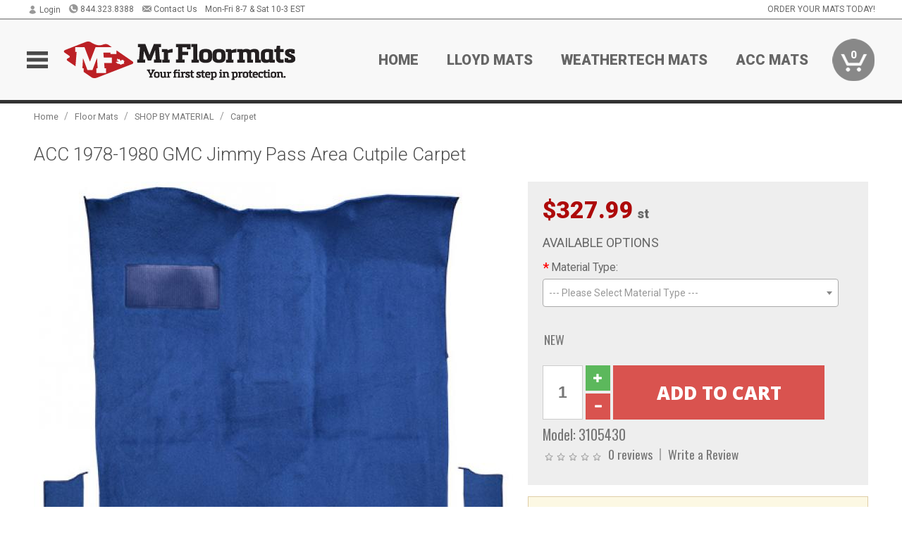

--- FILE ---
content_type: text/html; charset=utf-8
request_url: https://www.mrfloormats.com/mr-floor-mats/shop-by-material/material-carpet/gmc-jimmy-2wd-pass-area-cutpile-carpet-1978-1980
body_size: 24439
content:
<!DOCTYPE html>
<html dir="ltr" lang="en">
<head>
<meta charset="UTF-8" />
<meta name="viewport" content="width=device-width, initial-scale=1.0, maximum-scale=1.0, user-scalable=no" />
<title>ACC 1978-1980 GMC Jimmy Pass Area Cutpile Carpet | Mr. Floormats</title>
<base href="https://www.mrfloormats.com/" />

<meta property="og:title" content="ACC 1978-1980 GMC Jimmy Pass Area Cutpile Carpet | Mr. Floormats" />
<meta property="og:description" content="Model 3105430 - ACC 1978-1980 GMC Jimmy Pass Area Cutpile Carpet -  (3) Molded Passenger Area Flooring Original Cutpile Material Makes for a Perfect OEM Replacement Manufactured in the USA by Auto Custom Carpets Passenger area with pillar panels. Auto Custom Carpets Original Equipment Replacement Carpet Kits are crafted from heavy duty materials designed to last fo" />
<meta property="og:type" content="website" />
<meta property="og:url" content="https://www.mrfloormats.com/mr-floor-mats/shop-by-material/material-carpet/gmc-jimmy-2wd-pass-area-cutpile-carpet-1978-1980" />
<meta property="og:image" content="https://www.mrfloormats.com/image/cache/fa9338c87fcc52fe9a8451b3cbab14a1/ac44820acfbdff4f2d432ca943c19b69.jpg" />
<meta property="og:image:width" content="718" />
<meta property="og:image:height" content="630" />
<meta property="og:image:type" content="image/jpeg" />
			
<meta name="description" content="Model 3105430 - ACC 1978-1980 GMC Jimmy Pass Area Cutpile Carpet -  (3) Molded Passenger Area Flooring Original Cutpile Material Makes for a Perfect OEM Replacement Manufactured in the USA by Auto Custom Carpets Passenger area with pillar panels. Auto Custom Carpets Original Equipment Replacement Carpet Kits are crafted from heavy duty materials designed to last fo" />
<meta name="keywords" content="ACC 1978-1980 GMC Jimmy Pass Area Cutpile Carpet" />
<link href="https://www.mrfloormats.com/mr-floor-mats/shop-by-material/material-carpet/gmc-jimmy-2wd-pass-area-cutpile-carpet-1978-1980" rel="canonical" />
<link href="https://fonts.googleapis.com/css2?family=Open+Sans:wght@300;400;600;700;800&family=Oswald:wght@400;500&family=Roboto:wght@300;400;700;900&display=swap" rel="stylesheet">
<script type="text/javascript"> if (!window.console) console = {log: function() {}}; </script>


<script type="text/javascript" src="catalog/view/javascript/jquery/jquery.1.12.4.min.js?v=1731114227"></script>
<script type="text/javascript" src="catalog/view/javascript/jquery/jquery-migrate-1.4.1.min.js?v=1731114227"></script>
<script type="text/javascript" src="catalog/view/javascript/jquery/jquery-ui/jquery-ui.1.11.4.min.js?v=1731114227"></script>
<script type="text/javascript" src="catalog/view/javascript/jquery/tabs.js?v=1731114227"></script>
<script type="text/javascript" src="catalog/view/javascript/fancybox-3.2.5/dist/jquery.fancybox.min.js?v=1731114227"></script>
<script type="text/javascript" src="catalog/view/theme/c7/js/countdown/jquery.plugin.js?v=1731114227"></script>
<script type="text/javascript" src="catalog/view/theme/c7/js/countdown/jquery.countdown.js?v=1731114227"></script>
<script type="text/javascript" src="catalog/view/theme/c7/js/flex/jquery.flexslider.js?v=1731114227"></script>
<script type="text/javascript" src="catalog/view/javascript/rateyo/jquery.rateyo.min.js?v=1731114227"></script>
<script type="text/javascript" src="catalog/view/javascript/common.js?v=1737762333"></script>
<script type="text/javascript" src="catalog/view/javascript/jquery/jquery.cookie.js?v=1731114227"></script>
<script type="text/javascript" src="catalog/view/theme/c7/js/custom.js?v=1731114227"></script>
<script type="text/javascript" src="catalog/view/theme/c7/js/jquery.sticky.js?v=1731114227"></script>
<script type="text/javascript" src="catalog/view/supermenu/supermenu-responsive.js?v=1731114227"></script>
<script type="text/javascript" src="catalog/view/supermenu/jquery.hoverIntent.minified.js?v=1731114227"></script>
<script type="text/javascript" src="catalog/view/javascript/Slidebars-2.0.2/dist/slidebars.js?v=1731114227"></script>
<script type="text/javascript" src="catalog/view/theme/c7/js/slidebars_init.js?v=1728367545"></script>
<script type="text/javascript" src="catalog/view/javascript/jquery/tabs-scroll.js?v=1731114227"></script>
<script type="text/javascript" src="catalog/view/javascript/modal/jquery.modal.min.js?v=1731114227"></script>
<script type="text/javascript" src="catalog/view/javascript/select2/js/select2.min.js?v=1731114227"></script>

<!--[if lte IE 8]>
        <link rel="stylesheet" type="text/css" href="catalog/view/theme/c7/stylesheet/ie.css" />
<![endif]-->
<link rel="stylesheet" type="text/css" href="catalog/view/javascript/jquery/jquery-ui/jquery-ui.1.11.4.smoothness.css?v=1731114227" media="screen" />
<link rel="stylesheet" type="text/css" href="catalog/view/theme/c7/js/flex/flexslider.css?v=1731114227" media="screen" />
<link rel="stylesheet" type="text/css" href="catalog/view/stylesheet/universal.css?v=1763170257" media="screen" />
<link rel="stylesheet" type="text/css" href="resources/external/classic-081711.css?v=1731114227" media="screen" />
<link rel="stylesheet" type="text/css" href="catalog/view/theme/c7/stylesheet/stylesheet.css?v=1763565159" media="screen" />
<link rel="stylesheet" type="text/css" href="catalog/view/theme/c7/stylesheet/responsive.css?v=1731114227" media="screen" />
<link rel="stylesheet" type="text/css" href="catalog/view/theme/c7/stylesheet/font-awesome.min.css?v=1731114227" media="screen" />
<link rel="stylesheet" type="text/css" href="catalog/view/theme/c7/stylesheet/zuma.css?v=1763170257" media="screen" />
<link rel="stylesheet" type="text/css" href="catalog/view/javascript/rateyo/jquery.rateyo.min.css?v=1731114227" media="screen" />
<link rel="stylesheet" type="text/css" href="catalog/view/javascript/fancybox-3.2.5/dist/jquery.fancybox.min.css?v=1731114227" media="screen" />
<link rel="stylesheet" type="text/css" href="catalog/view/supermenu/supermenu.css?v=1731114227" media="screen" />
<link rel="stylesheet" type="text/css" href="catalog/view/javascript/Slidebars-2.0.2/dist/slidebars.css?v=1731114227" media="screen" />
<link rel="stylesheet" type="text/css" href="catalog/view/javascript/modal/jquery.modal.css?v=1731114227" media="screen" />
<link rel="stylesheet" type="text/css" href="catalog/view/javascript/select2/css/select2.css?v=1731114227" media="screen" />

<style type="text/css">

.mega_menu > ul > li:hover a {color:#991F19; }
.mega_menu,.mega_menu ul .search_bar ul input,#menu{background:#991F19; }
		.mega_menu ul .search_bar       :hover .fa.icon-search{color:#991F19; }
.box-product .price-new, .product-grid .price-new,.box-product .price, .product-grid .price,.product-list .price-new,.product-list .price,.product-info .price{color:#AD0A0A; }
.box-product > div .cart input, .product-grid > div .cart input, .product-grid > div .cart a.button,.product-list .cart .button,.product-info .cart .button {background:#252525; border-color:#252525; border-color:#252525; border-color:#252525; }
.product-grid > div:hover .compare, .box-product > div:hover .compare,.product-info .cart > div > a.prdcompare,.product-list .compare { display:none;} .box-product .wishlist a, .product-grid .wishlist a{ border:none;} .box-product .wishlist, .product-grid .wishlist{ width:100%;}
	#toppanel #search{ display:block;}
	#toppanel .headeblock{ display:none;}
	@media screen and (max-width: 768px) {
		.mega_menu .mobile_button, .mega_menu .fa.icon-align-justify{ top:0px;}
		.mega_menu > ul{ padding:0px;}
	}

</style>
<!--[if IE 7]>
<link rel="stylesheet" type="text/css" href="catalog/view/supermenu/supermenuie7.css" />
<![endif]-->
<!--[if lt IE 7]>
<link rel="stylesheet" type="text/css" href="catalog/view/supermenu/supermenuie6.css" />
<![endif]-->
<style type="text/css">
 #supermenu ul li a.tll, #supermenu-mobile ul li div .withchild a.theparent { font-size: 14px; }
 #supermenu ul li div a, #supermenu-mobile ul li div .withchild > ul li a { font-size: 14px !important; }
 #supermenu, #supermenu-mobile { 
    background-color:#ffffff;
    background-image: -webkit-gradient(linear, 0% 0%, 0% 100%, from(#ffffff), to(#ffffff));
    background-image: -webkit-linear-gradient(top, #ffffff, #ffffff); 
    background-image: -moz-linear-gradient(top, #ffffff, #ffffff);
    background-image: -ms-linear-gradient(top, #ffffff, #ffffff);
    background-image: -o-linear-gradient(top, #ffffff, #ffffff);
 }
	#supermenu, #supermenu-mobile { 
		border-bottom: 4px solid #000000; 		
			}
	 #supermenu ul li a.tll, #supermenu-mobile ul li a.tll { color: #000000; }
 #supermenu ul li.tlli:hover a.tll { color: #ffffff; }
 #supermenu ul li.tlli:hover a.tll { background: #5f5f5f; }
 #supermenu ul li div.bigdiv, #supermenu-mobile ul li div.bigdiv { background: #afafaf; }
 #supermenu ul li div.bigdiv.withflyout > .withchildfo > .flyouttoright { background: #afafaf; }
 #supermenu ul li div .withchild a.theparent, #supermenu-mobile ul li div .withchild a.theparent, #supermenu ul li div .withimage .name a, #supermenu ul li div .dropbrands ul li a { color: #ffffff; }
 #supermenu ul li div .withchild a.theparent:hover, #supermenu-mobile ul li div .withchild a.theparent:hover, #supermenu ul li div .withimage .name a:hover, #supermenu ul li div .dropbrands ul li a:hover { color: #ffffff; }
 #supermenu ul li div .withchild a.theparent, #supermenu-mobile ul li div .withchild a.theparent { background: #afafaf; }
 #supermenu ul li div .withchild a.theparent:hover, #supermenu-mobile ul li div .withchild a.theparent:hover { background: #afafaf; }
</style>


<meta name="google-site-verification" content="aHN2eExFeOtL4aETRl6pnwk1yq0a8ARNmny2LICSik8" />

<meta name="google-site-verification" content="aHN2eExFeOtL4aETRl6pnwk1yq0a8ARNmny2LICSik8" />
					<!-- Global site tag (gtag.js) - Google Analytics -->
					<script async src="https://www.googletagmanager.com/gtag/js?id=UA-50113768-8"></script>
					<script>
						window.dataLayer = window.dataLayer || [];
						function gtag(){dataLayer.push(arguments);}
						gtag("js", new Date());
						
					gtag("config", "UA-50113768-8");
					gtag("config", "bthornton");
					gtag("event", "view_item", {"items":[{"id":"3105430","name":"ACC 1978-1980 GMC Jimmy Pass Area Cutpile Carpet","price":327.99,"google_business_vertical":"retail"}]});
					</script>
							
<script src="https://www.google.com/recaptcha/api.js?onload=captchaLoaded&render=explicit" async defer></script></head>
<body class="boxed ymm-hb">
<div id="slidebar-left" off-canvas="sidebar-nav left overlay" style="display:none">
  <div class="slidebar-scroll-container">
    <ul class="parents mobile_menu">
      <li class="section">
        <a class="telephone" href="tel:8443238388">We are here to help!<br><span>844.323.8388</span></a>
        <div class="sidebar-close js-close-any">&times;</div>
      </li>
                <li class="section home">
            <a href="/">Home</a>
                      </li>
          </ul>
  </div>
</div><div class="modal-overlay"></div>
<div id="canvas-container" canvas="container">
<div id="topbar">
	<div id="header_top"></div>
	<div class="wrapper table">
		<div class="left">
							<div class="switcher cell" id="account_switcher">
					<span class="s_selected" style="text-align: right"><img loading="lazy" width="14" height="13" class="icon blk" src="/image/icons/account-14.png">Login</span>
					<div class="option form">
						<form action="https://www.mrfloormats.com/index.php?route=checkout/checkout_one" method="post" enctype="multipart/form-data">
							<div class="row"><input name="email_login" type="text" placeholder="Email" autocomplete="off" /></div>
							<div class="row"><input name="password_login" type="password" placeholder="Password" autocomplete="off" /></div>
							<div class="row"><a onclick="$(this).closest('form').submit()" class="button btn-primary">Login</a>
							<input name="redirect" value="https://www.mrfloormats.com/mr-floor-mats/shop-by-material/material-carpet/gmc-jimmy-2wd-pass-area-cutpile-carpet-1978-1980" type="hidden"></div>
								<div class="row"><a href="https://www.mrfloormats.com/index.php?route=account/forgotten">Forgot Password?</a></div>
								<div class="row"><a href="https://www.mrfloormats.com/index.php?route=checkout/checkout_one">New user? Register here.</a></div>
						</form>
					</div>
				</div>
						<span class="cell"><a class="telephone" href="tel:8443238388"><img loading="lazy" width="14" height="14" class="icon blk" src="/image/icons/phone-circle-14.png">844.323.8388</a></span>
			<span class="cell"><a class="contact" href="https://www.mrfloormats.com/contact"><img loading="lazy" width="14" height="12" class="icon blk" src="/image/icons/mail-14.png">Contact Us</a></span>
			<span class="cell hours">  Mon-Fri 8-7 &amp; Sat 10-3 EST</span>
		</div>

		<div class="right"><span class="cell" style="display: none" id="chat-status"></span> <span class="cell"> ORDER YOUR MATS TODAY!</span></div>
	</div>
</div>
<div id="header">
	<div class="wrapper clearafter">
		<ul class="nav">
			<li class="left" id="hamburger"><img loading="lazy" width="30" height="24" src="/image/icons/mobile-30-24-blk.png" /></li>
			<li class="left" id="logo"><a href="/"><img loading="lazy" width="330" height="62" src="https://www.mrfloormats.com/image/cache/c6e7eed9a08e012a605a3c49f2ef6fca/7188641cfa398498779a7a3ef16859c4.png" title="mrfloormats.com" alt="mrfloormats.com" /></a></li>
			<li class="nav-link "><a href="/">Home</a></li><li class="nav-link "><a href="https://www.mrfloormats.com/floor-mats-cargo-mats-liners/lloyd-mats">Lloyd Mats</a></li><li class="nav-link "><a href="https://www.mrfloormats.com/floor-mats-cargo-mats-liners/weathertech-canada">Weathertech Mats</a></li><li class="nav-link "><a href="https://www.mrfloormats.com/floor-mats-cargo-mats-liners/auto-custom-carpets-inc">ACC Mats</a></li>			<li class="nav-cart"><div id="cart">
  <div class="heading">
    <a href="/index.php?route=checkout/cart"><span id="cart-total"><span class="min">0</span></span></a></div>
  <div class="content">
    <div class="inner">
      <div class="empty">Your shopping cart is empty!</div>
      </div>
  </div>
</div></li>
		</ul>
	</div>
</div>

<div id="header_bottom"></div>
<div id="container">
<div id="container-inner">
<style>
  .option-text input, .image-option select, .option-select select, .options .select2-container--default {
    width: 100%!important;
    max-width: 420px!important;
    box-sizing: border-box;
    display: block;
  }
  a.help {
    display: inline;
    text-decoration: none;
    margin-left: 4px;
    text-transform: none;
  }
  .popdown-content {
      font-size: 0.9em;
      opacity: 0.9;
      padding: 5px;
      font-style: oblique;
      width: 90%;
  }
  .select2-results__options--nested .select2-results__option {
    padding-left: 1.4em!important;
  }
  .select2-container--default .select2-results > .select2-results__options div.img-container, .image-option div.img-container {
    margin-right: 5px;
    height: 28px;
    overflow: hidden;
    display: inline-block;
    vertical-align: middle;
  }
  .image-option div.logo img {
    height: 28px;
    width: auto;
  }
  .select2-container--default .select2-results > .select2-results__options div.logo {
    height: 45px;
  }
  .select2-container--default .select2-results > .select2-results__options div.logo img {
    height:45px;
    width: auto;
  }
  .select2-container--default .select2-results > .select2-results__options div.txt-container, .image-option div.txt-container {
    display: inline-block;
    vertical-align: middle;
    min-height: 28px;
    line-height: 28px;
  }
  /* select2 overrides */
  .options .select2-container {
    display: block;
    margin-top: 3px;
    font-size: 14px;
  }
  .options .select2-container .select2-selection--single {
    height: 28px;
    padding: 5px 0;
    overflow: hidden;
    box-sizing: content-box;
  }
  .options .select2-container--default .select2-selection--single .select2-selection__arrow {
    top: 7px;
    right: 3px;
  }

  .options .select2-container .select2-selection--single .select2-selection__rendered {
    white-space: nowrap;
  }
  .options .select2-container--default .select2-results > .select2-results__options {
    max-height: 300px;
    font-size: 14px;
  }
  .options .select2-container--default .select2-results__group {
    cursor: default;
    display: block;
    padding: 10px;
    font-size: 1em;
    color: #fff;
    background-color: #888;
    margin: 6px 0;
  }
  .options .select2-container--default .select2-results__option .select2-results__option {
    padding-left: .6em;
  }

  .options .select2-container--default .select2-results__option[role="group"]:first-child .select2-results__group {
    margin-top: 0;
  }
  @-moz-document url-prefix() {
    select { font-size: 14px; }
  }
  .help-icon {
    vertical-align: middle;
  }
  .product-info .cart {
    clear: both;
  }
</style>
<style id="dynamic-styles"></style>
<style>
  div.fitment-wrapper {
    margin-top: 1.6em;
  }
  div.fitment-wrapper div.fitment > img + div {
    display: inline;
    vertical-align: middle;
    margin-left: 3px;
  }
  div.fitment-wrapper div.fitment > img {
    vertical-align: middle;
    height: 22px;
    opacity: 0.75;
  }
  .product-info > .upper-block-wrapper div.fitment-wrapper.fits {
    background: rgba(130,255,130,.7);
  }
  .product-info > .upper-block-wrapper div.fitment-wrapper.no-fit {
    background: rgba(255,180,170,.7);
  }
  .product-info > .upper-block-wrapper div.fitment-wrapper.none-selected {
    background: rgba(255,255,80,.7);
  }

</style>
<div class="white-wrapper">
  <div class="wrapper">
	
<style>
	table.attribute a { color: #AD0A0A; }
	table.attribute a:hover { color: #DD0D0D; }
</style>
		

<script type="application/ld+json">
{
  "@context": "http://schema.org",
  "@type": "BreadcrumbList",
  "itemListElement": [
  	  {
	    "@type": "ListItem",
	    "position": 1,
	    "item": {
	      "@id": "https://www.mrfloormats.com/index.php?route=common/home",
	      "name": "Home"
	    }
	  },	  {
	    "@type": "ListItem",
	    "position": 2,
	    "item": {
	      "@id": "https://www.mrfloormats.com/mr-floor-mats",
	      "name": "Floor Mats"
	    }
	  },	  {
	    "@type": "ListItem",
	    "position": 3,
	    "item": {
	      "@id": "https://www.mrfloormats.com/mr-floor-mats/shop-by-material",
	      "name": "SHOP BY MATERIAL"
	    }
	  },	  {
	    "@type": "ListItem",
	    "position": 4,
	    "item": {
	      "@id": "https://www.mrfloormats.com/mr-floor-mats/shop-by-material/material-carpet",
	      "name": "Carpet"
	    }
	  }  ]
}
</script>
<script type="application/ld+json">
	{"@context":"https:\/\/schema.org\/","@type":"Product","name":"ACC 1978-1980 GMC Jimmy Pass Area Cutpile Carpet","sku":"3105430","mpn":"3105430","offers":{"@type":"Offer","url":"https:\/\/www.mrfloormats.com\/mr-floor-mats\/shop-by-material\/material-carpet\/gmc-jimmy-2wd-pass-area-cutpile-carpet-1978-1980","price":327.99,"priceValidUntil":"2027-01-16","priceCurrency":"USD","itemCondition":"http:\/\/schema.org\/NewCondition","availability":"http:\/\/schema.org\/OnlineOnly"},"image":"https:\/\/www.mrfloormats.com\/image\/cache\/fa9338c87fcc52fe9a8451b3cbab14a1\/f2ab0be7e4475f8b2f250b61b9c2bce7.jpg","description":"\n\t\t<div>\n\t\t\t<ul>\n\t\t\t\t<li>(3) Molded Passenger Area Flooring<\/li>\n\t\t\t\t<li>Original Cutpile Material Makes for a Perfect OEM Replacement<\/li>\n\t\t\t\t<li>Manufactured in the USA by Auto Custom Carpets<\/li>\n\t\t\t\t\n\t\t\t\t<li>Passenger area with pillar panels.<\/li>\n\t\t\t<\/ul>\n\t\t\t<p>Auto Custom Carpets Original Equipment Replacement Carpet Kits are crafted from heavy duty materials designed to last for many years of extensive use. These long-wearing carpets will surely complement your vehicle's interior with a wide variety of colors to choose from so you can get a perfect match for your vehicle\u2019s interior. Known worldwide as a top automotive replacement carpet manufacturer, Auto Custom Carpets continues to provide excellent products to its customers. Auto Custom Carpets have always been made in America and now operates 3 factories, including making moulded carpets in the same factory where moulded carpets were pioneered in 1958. Auto Custom Carpets simply offers the widest selection of replacement automotive carpet in the industry today and is committed to manufacturing all products in USA.<\/p>\n\t\t<\/div>","brand":{"@type":"Thing","name":"Auto Custom Carpets"}}</script>
			
    <div class="breadcrumb">
            <a href="https://www.mrfloormats.com/index.php?route=common/home">Home</a>
             / <a href="https://www.mrfloormats.com/mr-floor-mats">Floor Mats</a>
             / <a href="https://www.mrfloormats.com/mr-floor-mats/shop-by-material">SHOP BY MATERIAL</a>
             / <a href="https://www.mrfloormats.com/mr-floor-mats/shop-by-material/material-carpet">Carpet</a>
          </div>
        <div id="content">
      <div class="box">
      <div class="product-info">
        <h1 class="propage"><span>ACC 1978-1980 GMC Jimmy Pass Area Cutpile Carpet</span></h1>
                <div class="upper-block-wrapper">
          <div class="left">
                      <div class="image"><a href="https://www.mrfloormats.com/image/cache/fa9338c87fcc52fe9a8451b3cbab14a1/f2ab0be7e4475f8b2f250b61b9c2bce7.jpg" title="ACC 1978-1980 GMC Jimmy Pass Area Cutpile Carpet" data-fancybox="product_images"><img loading="lazy" width="680" height="597" src="https://www.mrfloormats.com/image/cache/fa9338c87fcc52fe9a8451b3cbab14a1/d1e1317bbaa5e99863b97eef190c3796.jpg" title="ACC 1978-1980 GMC Jimmy Pass Area Cutpile Carpet" alt="ACC 1978-1980 GMC Jimmy Pass Area Cutpile Carpet" id="image" /></a></div>
                                    <div class="image-additional">
              <a href="https://www.mrfloormats.com/image/cache/fa9338c87fcc52fe9a8451b3cbab14a1/49dc1ead412dab554de839b1e581dbb7.jpg" title="ACC 1978-1980 GMC Jimmy Pass Area Cutpile Carpet" data-fancybox="product_images"><img loading="lazy" width="60" height="60" src="https://www.mrfloormats.com/image/cache/fa9338c87fcc52fe9a8451b3cbab14a1/18e1c53bdf51c57dff764b63a044b32f.jpg" title="ACC 1978-1980 GMC Jimmy Pass Area Cutpile Carpet" alt="ACC 1978-1980 GMC Jimmy Pass Area Cutpile Carpet" /></a><a href="https://www.mrfloormats.com/image/cache/fa9338c87fcc52fe9a8451b3cbab14a1/62468df99bc8f5e49c41470c640fe0c2.jpg" title="ACC 1978-1980 GMC Jimmy Pass Area Cutpile Carpet" data-fancybox="product_images"><img loading="lazy" width="60" height="60" src="https://www.mrfloormats.com/image/cache/fa9338c87fcc52fe9a8451b3cbab14a1/e59ce535716c8c07eddad7cfe3dd4e06.jpg" title="ACC 1978-1980 GMC Jimmy Pass Area Cutpile Carpet" alt="ACC 1978-1980 GMC Jimmy Pass Area Cutpile Carpet" /></a>            </div>
                      </div>
                    <div class="right right-top">
                                    <div class="price">
                              <div><span class="price-fixed"><span id="opu_price">$327.99<span class="uom"> st</span></span></span></div>
                                                                    </div>

                        <script type="text/javascript">
          var options  = [];
          var children = [];
        </script>
        <div class="options">
          <h2 id="options-heading">Available Options</h2>
                                                            
              

                    <div id="option-957286" data-name="Material Type" class="option image-option">
                        <span  class="required">*</span>
                        <strong>Material Type:</strong>            <select name="option[957286]" data-parent="true" id="select-957286" autocomplete="off">
            </select>
            <script type="text/javascript">
                                  options = [{ id : '', text : '', title : '' }];
                                                                                                                                                      children = [];
                                                            var html = '<div class="txt-container">Cutpile</div>';
                                        children.push({
                      id    : '21523535',
                      text  : html,
                      title : 'Cutpile'
                    });
                                                        options.push.apply(options, children);
                                                    children = [];
                                                            var html = '<div class="txt-container">Vinyl</div>';
                                        children.push({
                      id    : '21523538',
                      text  : html,
                      title : 'Vinyl'
                    });
                                                            var html = '<div class="txt-container">Color Vinyl +$10.99</div>';
                                        children.push({
                      id    : '21523539',
                      text  : html,
                      title : 'Color Vinyl'
                    });
                                                            var html = '<div class="txt-container">Loop +$20.99</div>';
                                        children.push({
                      id    : '21523536',
                      text  : html,
                      title : 'Loop'
                    });
                                                            var html = '<div class="txt-container">Essex +$131.99</div>';
                                        children.push({
                      id    : '21523537',
                      text  : html,
                      title : 'Essex'
                    });
                                                        options.push.apply(options, children);
                                                  $('#option-957286 select').select2({
                  minimumResultsForSearch: Infinity,
                  data: options,
                  escapeMarkup: function (markup) { return markup; },
                                    placeholder: " --- Please Select Material Type --- ",
                  width: 'auto'
                });

              </script>
          </div>
          
						
                                                                      
              

                    <div id="option-957287" data-parent_values="[21523535,21523536,21523537]" data-parent_id="957286" style="display:none" data-name="Mass Backing" class="option image-option">
                        <span  class="required">*</span>
                        <strong>Mass Backing:</strong><a class="help popdown">[Info]</a><div class="popdown-content" style="display:none">Mass Backing is a special upgrade backing that&#039;s bonded to the back of your vehicle&#039;s molded carpet. The material is a 45mil thick Ethylene Vinyl Acetate (EVA) that makes your interior carpet heavier&mdash;providing more sound protection and heat insulation than the standard backing.</div>            <select name="option[957287]" id="select-957287" autocomplete="off">
            </select>
            <script type="text/javascript">
                                  options = [{ id : '', text : '', title : '' }];
                                                                                              var html = '<div class="txt-container">No Mass Backing</div>';
                                        options.push({
                      id    : '21523540',
                      text  : html,
                      title :'No Mass Backing'
                    });
                                                                              var html = '<div class="txt-container">Mass selected as Optional +$110.99</div>';
                                        options.push({
                      id    : '21523541',
                      text  : html,
                      title :'Mass selected as Optional'
                    });
                                $('#option-957287 select').select2({
                  minimumResultsForSearch: Infinity,
                  data: options,
                  escapeMarkup: function (markup) { return markup; },
                                    placeholder: " --- Please Select Mass Backing --- ",
                  width: 'auto'
                });

              </script>
          </div>
          
						
                                                                      
              

                    <div id="option-957288" data-parent_values="[21523535]" data-parent_id="957286" style="display:none" data-name="Material Color" class="option image-option">
                        <span  class="required">*</span>
                        <strong>Material Color:</strong>            <select name="option[957288]" id="select-957288" autocomplete="off">
            </select>
            <script type="text/javascript">
                                  options = [{ id : '', text : '', title : '' }];
                                                                                                                                                                                                                                                                                                                                                                                                                                                                                                                                                                                                                                                                                                                                                                                                                                                                                                                                                                                                                                                                                                                                                                                                                                                                                                                                                                                                                                                                                                                                                                                                                                                                                                                                                                                                                                                                                                                                                                                                                                                                                                                                                                                                                                                          children = [];
                                                            var html = '<div class="img-container "><img loading="lazy" width="100" height="67" src="https://www.mrfloormats.com/image/cache/199d84190dcf459ad4fbd086c52d4b95/89be2caa893513553e5bd0384afa433c.jpg" /></div> <div class="txt-container">7039 Dk Red/Carmine</div>';
                                        children.push({
                      id    : '21523542',
                      text  : html,
                      title : '7039 Dk Red/Carmine'
                    });
                                                            var html = '<div class="img-container "><img loading="lazy" width="100" height="67" src="https://www.mrfloormats.com/image/cache/199d84190dcf459ad4fbd086c52d4b95/3134c97bd7e5333f677bffb87e8eb2d0.jpg" /></div> <div class="txt-container">7766 Blue</div>';
                                        children.push({
                      id    : '21523543',
                      text  : html,
                      title : '7766 Blue'
                    });
                                                            var html = '<div class="img-container "><img loading="lazy" width="100" height="67" src="https://www.mrfloormats.com/image/cache/199d84190dcf459ad4fbd086c52d4b95/daf658662b4020499a9da209c7d95d62.jpg" /></div> <div class="txt-container">801 Black</div>';
                                        children.push({
                      id    : '21523544',
                      text  : html,
                      title : '801 Black'
                    });
                                                            var html = '<div class="img-container "><img loading="lazy" width="100" height="67" src="https://www.mrfloormats.com/image/cache/199d84190dcf459ad4fbd086c52d4b95/944f0154cc13fe3017e6bcaf7e3847b4.jpg" /></div> <div class="txt-container">802 Blue</div>';
                                        children.push({
                      id    : '21523545',
                      text  : html,
                      title : '802 Blue'
                    });
                                                            var html = '<div class="img-container "><img loading="lazy" width="100" height="67" src="https://www.mrfloormats.com/image/cache/199d84190dcf459ad4fbd086c52d4b95/39bdca48a0ab41b6918e3fd3ded36996.jpg" /></div> <div class="txt-container">807 Dark Gray</div>';
                                        children.push({
                      id    : '21523546',
                      text  : html,
                      title : '807 Dark Gray'
                    });
                                                            var html = '<div class="img-container "><img loading="lazy" width="100" height="67" src="https://www.mrfloormats.com/image/cache/199d84190dcf459ad4fbd086c52d4b95/5f0706c93546fb17e0a7cbccf487bd45.jpg" /></div> <div class="txt-container">820 Saddle</div>';
                                        children.push({
                      id    : '21523547',
                      text  : html,
                      title : '820 Saddle'
                    });
                                                            var html = '<div class="img-container "><img loading="lazy" width="100" height="67" src="https://www.mrfloormats.com/image/cache/199d84190dcf459ad4fbd086c52d4b95/e7ea4b0f95af95a5266879986a427ded.jpg" /></div> <div class="txt-container">825 Maroon</div>';
                                        children.push({
                      id    : '21523548',
                      text  : html,
                      title : '825 Maroon'
                    });
                                                            var html = '<div class="img-container "><img loading="lazy" width="100" height="67" src="https://www.mrfloormats.com/image/cache/199d84190dcf459ad4fbd086c52d4b95/ba2301f54ac906cff59b358e9bd97310.jpg" /></div> <div class="txt-container">854 Caramel</div>';
                                        children.push({
                      id    : '21523549',
                      text  : html,
                      title : '854 Caramel'
                    });
                                                        options.push.apply(options, children);
                                                    children = [];
                                                            var html = '<div class="img-container "><img loading="lazy" width="100" height="67" src="https://www.mrfloormats.com/image/cache/199d84190dcf459ad4fbd086c52d4b95/7eb8ec1a6fa6f313e7cfba289f538ddc.jpg" /></div> <div class="txt-container">1251 Almond</div>';
                                        children.push({
                      id    : '21523550',
                      text  : html,
                      title : '1251 Almond'
                    });
                                                            var html = '<div class="img-container "><img loading="lazy" width="100" height="67" src="https://www.mrfloormats.com/image/cache/199d84190dcf459ad4fbd086c52d4b95/6533c9587621da45a5769df982318a58.jpg" /></div> <div class="txt-container">1804 Silver</div>';
                                        children.push({
                      id    : '21523551',
                      text  : html,
                      title : '1804 Silver'
                    });
                                                            var html = '<div class="img-container "><img loading="lazy" width="100" height="67" src="https://www.mrfloormats.com/image/cache/199d84190dcf459ad4fbd086c52d4b95/f1c6bd9daacb7180e3ce55bc1cce71dd.jpg" /></div> <div class="txt-container">1998 Royal Purple</div>';
                                        children.push({
                      id    : '21523552',
                      text  : html,
                      title : '1998 Royal Purple'
                    });
                                                            var html = '<div class="img-container "><img loading="lazy" width="100" height="67" src="https://www.mrfloormats.com/image/cache/199d84190dcf459ad4fbd086c52d4b95/6f85206855ab5b296000e29eb6d635aa.jpg" /></div> <div class="txt-container">2000 Chrome Yellow</div>';
                                        children.push({
                      id    : '21523553',
                      text  : html,
                      title : '2000 Chrome Yellow'
                    });
                                                            var html = '<div class="img-container "><img loading="lazy" width="100" height="67" src="https://www.mrfloormats.com/image/cache/199d84190dcf459ad4fbd086c52d4b95/a5fc54ea17effe0fa97c55a6f3c3e862.jpg" /></div> <div class="txt-container">2001 Flaming Fuchsia</div>';
                                        children.push({
                      id    : '21523554',
                      text  : html,
                      title : '2001 Flaming Fuchsia'
                    });
                                                            var html = '<div class="img-container "><img loading="lazy" width="100" height="67" src="https://www.mrfloormats.com/image/cache/199d84190dcf459ad4fbd086c52d4b95/21580652318e1744244ae5f69e012129.jpg" /></div> <div class="txt-container">2003 Limelite Green</div>';
                                        children.push({
                      id    : '21523555',
                      text  : html,
                      title : '2003 Limelite Green'
                    });
                                                            var html = '<div class="img-container "><img loading="lazy" width="100" height="67" src="https://www.mrfloormats.com/image/cache/199d84190dcf459ad4fbd086c52d4b95/b5c37247c1cbed5e1f1465a02d793611.jpg" /></div> <div class="txt-container">2004 Electric Blue</div>';
                                        children.push({
                      id    : '21523556',
                      text  : html,
                      title : '2004 Electric Blue'
                    });
                                                            var html = '<div class="img-container "><img loading="lazy" width="100" height="67" src="https://www.mrfloormats.com/image/cache/199d84190dcf459ad4fbd086c52d4b95/a7854adf30d6d682e29c379922d605de.jpg" /></div> <div class="txt-container">2005 Hugger Orange</div>';
                                        children.push({
                      id    : '21523557',
                      text  : html,
                      title : '2005 Hugger Orange'
                    });
                                                            var html = '<div class="img-container "><img loading="lazy" width="100" height="67" src="https://www.mrfloormats.com/image/cache/199d84190dcf459ad4fbd086c52d4b95/c78fe0a7d15ff76765b44ac8bba77037.jpg" /></div> <div class="txt-container">2947A Red</div>';
                                        children.push({
                      id    : '21523558',
                      text  : html,
                      title : '2947A Red'
                    });
                                                            var html = '<div class="img-container "><img loading="lazy" width="100" height="67" src="https://www.mrfloormats.com/image/cache/199d84190dcf459ad4fbd086c52d4b95/3587ca260997c3635d77ef82b2d97767.jpg" /></div> <div class="txt-container">4033 Midnight Blue</div>';
                                        children.push({
                      id    : '21523559',
                      text  : html,
                      title : '4033 Midnight Blue'
                    });
                                                            var html = '<div class="img-container "><img loading="lazy" width="100" height="67" src="https://www.mrfloormats.com/image/cache/199d84190dcf459ad4fbd086c52d4b95/316fca9f970f01dc9a99009790d484f6.jpg" /></div> <div class="txt-container">4073 Dark Blue</div>';
                                        children.push({
                      id    : '21523560',
                      text  : html,
                      title : '4073 Dark Blue'
                    });
                                                            var html = '<div class="img-container "><img loading="lazy" width="100" height="67" src="https://www.mrfloormats.com/image/cache/199d84190dcf459ad4fbd086c52d4b95/ec9968ef8da9c0b245da8e208a276b89.jpg" /></div> <div class="txt-container">4305 Oxblood</div>';
                                        children.push({
                      id    : '21523561',
                      text  : html,
                      title : '4305 Oxblood'
                    });
                                                            var html = '<div class="img-container "><img loading="lazy" width="100" height="67" src="https://www.mrfloormats.com/image/cache/199d84190dcf459ad4fbd086c52d4b95/0980b0fe82dcc0fa989193d8e1155137.jpg" /></div> <div class="txt-container">4640 Dark Saddle</div>';
                                        children.push({
                      id    : '21523562',
                      text  : html,
                      title : '4640 Dark Saddle'
                    });
                                                            var html = '<div class="img-container "><img loading="lazy" width="100" height="67" src="https://www.mrfloormats.com/image/cache/199d84190dcf459ad4fbd086c52d4b95/603704ed3730051e7c99799257f9a8a4.jpg" /></div> <div class="txt-container">4643 Powder Blue</div>';
                                        children.push({
                      id    : '21523563',
                      text  : html,
                      title : '4643 Powder Blue'
                    });
                                                            var html = '<div class="img-container "><img loading="lazy" width="100" height="67" src="https://www.mrfloormats.com/image/cache/199d84190dcf459ad4fbd086c52d4b95/1404b84d4495b616eef86bf0770bcbb5.jpg" /></div> <div class="txt-container">4645 Mandrin Orange</div>';
                                        children.push({
                      id    : '21523564',
                      text  : html,
                      title : '4645 Mandrin Orange'
                    });
                                                            var html = '<div class="img-container "><img loading="lazy" width="100" height="67" src="https://www.mrfloormats.com/image/cache/199d84190dcf459ad4fbd086c52d4b95/3fcb220ab0fdd834ce30c8bdc0a54169.jpg" /></div> <div class="txt-container">4666 Smoke Gray</div>';
                                        children.push({
                      id    : '21523565',
                      text  : html,
                      title : '4666 Smoke Gray'
                    });
                                                            var html = '<div class="img-container "><img loading="lazy" width="100" height="67" src="https://www.mrfloormats.com/image/cache/199d84190dcf459ad4fbd086c52d4b95/d78be31b2869aa3134e7cc5666ddb204.jpg" /></div> <div class="txt-container">4751 Firethorn</div>';
                                        children.push({
                      id    : '21523566',
                      text  : html,
                      title : '4751 Firethorn'
                    });
                                                            var html = '<div class="img-container "><img loading="lazy" width="100" height="67" src="https://www.mrfloormats.com/image/cache/199d84190dcf459ad4fbd086c52d4b95/eddc2f141ffa31bfbfd14be95b111c6b.jpg" /></div> <div class="txt-container">4880 Sage Green</div>';
                                        children.push({
                      id    : '21523567',
                      text  : html,
                      title : '4880 Sage Green'
                    });
                                                            var html = '<div class="img-container "><img loading="lazy" width="100" height="67" src="https://www.mrfloormats.com/image/cache/199d84190dcf459ad4fbd086c52d4b95/5e2aed7b146e580e9437277a025d427d.jpg" /></div> <div class="txt-container">657 Blue Green</div>';
                                        children.push({
                      id    : '21523568',
                      text  : html,
                      title : '657 Blue Green'
                    });
                                                            var html = '<div class="img-container "><img loading="lazy" width="100" height="67" src="https://www.mrfloormats.com/image/cache/199d84190dcf459ad4fbd086c52d4b95/6aee3eb9c3218cdc59b8ab91ec305c5f.jpg" /></div> <div class="txt-container">7037 Doeskin/Cam Tan</div>';
                                        children.push({
                      id    : '21523569',
                      text  : html,
                      title : '7037 Doeskin/Cam Tan'
                    });
                                                            var html = '<div class="img-container "><img loading="lazy" width="100" height="67" src="https://www.mrfloormats.com/image/cache/199d84190dcf459ad4fbd086c52d4b95/1a0f9d25a58da230a0d6a795434a7e5a.jpg" /></div> <div class="txt-container">7051 Saffron</div>';
                                        children.push({
                      id    : '21523570',
                      text  : html,
                      title : '7051 Saffron'
                    });
                                                            var html = '<div class="img-container "><img loading="lazy" width="100" height="67" src="https://www.mrfloormats.com/image/cache/199d84190dcf459ad4fbd086c52d4b95/d5fe3f075eadfc107ba6342d768d2519.jpg" /></div> <div class="txt-container">7075 Oyster / Shale</div>';
                                        children.push({
                      id    : '21523571',
                      text  : html,
                      title : '7075 Oyster / Shale'
                    });
                                                            var html = '<div class="img-container "><img loading="lazy" width="100" height="67" src="https://www.mrfloormats.com/image/cache/199d84190dcf459ad4fbd086c52d4b95/71a86aa853243ac043c0d2fe60897793.jpg" /></div> <div class="txt-container">7087 Doeskin / Camel</div>';
                                        children.push({
                      id    : '21523572',
                      text  : html,
                      title : '7087 Doeskin / Camel'
                    });
                                                            var html = '<div class="img-container "><img loading="lazy" width="100" height="67" src="https://www.mrfloormats.com/image/cache/199d84190dcf459ad4fbd086c52d4b95/f1a5cbb488cdffc8c0cb2d01f70e6282.jpg" /></div> <div class="txt-container">7099 Antalope/Lt Neu</div>';
                                        children.push({
                      id    : '21523573',
                      text  : html,
                      title : '7099 Antalope/Lt Neu'
                    });
                                                            var html = '<div class="img-container "><img loading="lazy" width="100" height="67" src="https://www.mrfloormats.com/image/cache/199d84190dcf459ad4fbd086c52d4b95/991d901e358b46111f2e1bd1168502c1.jpg" /></div> <div class="txt-container">7103 Agate</div>';
                                        children.push({
                      id    : '21523574',
                      text  : html,
                      title : '7103 Agate'
                    });
                                                            var html = '<div class="img-container "><img loading="lazy" width="100" height="67" src="https://www.mrfloormats.com/image/cache/199d84190dcf459ad4fbd086c52d4b95/856a703d775ac5eef1269b5c82d2fe0b.jpg" /></div> <div class="txt-container">7130 Dark Blue</div>';
                                        children.push({
                      id    : '21523575',
                      text  : html,
                      title : '7130 Dark Blue'
                    });
                                                            var html = '<div class="img-container "><img loading="lazy" width="100" height="67" src="https://www.mrfloormats.com/image/cache/199d84190dcf459ad4fbd086c52d4b95/0d7961e7c186896e20015f50ff80248a.jpg" /></div> <div class="txt-container">7140 Medium Saddle</div>';
                                        children.push({
                      id    : '21523576',
                      text  : html,
                      title : '7140 Medium Saddle'
                    });
                                                            var html = '<div class="img-container "><img loading="lazy" width="100" height="67" src="https://www.mrfloormats.com/image/cache/199d84190dcf459ad4fbd086c52d4b95/25229f56f33ae026273ca9435b0f3da1.jpg" /></div> <div class="txt-container">7288 Cinnabar</div>';
                                        children.push({
                      id    : '21523577',
                      text  : html,
                      title : '7288 Cinnabar'
                    });
                                                            var html = '<div class="img-container "><img loading="lazy" width="100" height="67" src="https://www.mrfloormats.com/image/cache/199d84190dcf459ad4fbd086c52d4b95/d8a748b3f2987c8cf244b52ce6734655.jpg" /></div> <div class="txt-container">7293 Red</div>';
                                        children.push({
                      id    : '21523578',
                      text  : html,
                      title : '7293 Red'
                    });
                                                            var html = '<div class="img-container "><img loading="lazy" width="100" height="67" src="https://www.mrfloormats.com/image/cache/199d84190dcf459ad4fbd086c52d4b95/a8b3a28cd05f49ffa26a0c86abfa2c7c.jpg" /></div> <div class="txt-container">7295 Medium Doeskin</div>';
                                        children.push({
                      id    : '21523579',
                      text  : html,
                      title : '7295 Medium Doeskin'
                    });
                                                            var html = '<div class="img-container "><img loading="lazy" width="100" height="67" src="https://www.mrfloormats.com/image/cache/199d84190dcf459ad4fbd086c52d4b95/860a5bcb3dbfe4899e8c7a203c74855a.jpg" /></div> <div class="txt-container">7298 Maple/Canyon</div>';
                                        children.push({
                      id    : '21523580',
                      text  : html,
                      title : '7298 Maple/Canyon'
                    });
                                                            var html = '<div class="img-container "><img loading="lazy" width="100" height="67" src="https://www.mrfloormats.com/image/cache/199d84190dcf459ad4fbd086c52d4b95/ce4db2dec3ab0bd6546ca39c94179eb2.jpg" /></div> <div class="txt-container">7500 Dark Briar Brown</div>';
                                        children.push({
                      id    : '21523581',
                      text  : html,
                      title : '7500 Dark Briar Brown'
                    });
                                                            var html = '<div class="img-container "><img loading="lazy" width="100" height="67" src="https://www.mrfloormats.com/image/cache/199d84190dcf459ad4fbd086c52d4b95/313b2fbd5efb450f8792fb2ab19219d0.jpg" /></div> <div class="txt-container">7577 Gold</div>';
                                        children.push({
                      id    : '21523582',
                      text  : html,
                      title : '7577 Gold'
                    });
                                                            var html = '<div class="img-container "><img loading="lazy" width="100" height="67" src="https://www.mrfloormats.com/image/cache/199d84190dcf459ad4fbd086c52d4b95/b0fe2e42fe95aab4e36cd591a06fc059.jpg" /></div> <div class="txt-container">7623 M Sand Gr/Neutral</div>';
                                        children.push({
                      id    : '21523583',
                      text  : html,
                      title : '7623 M Sand Gr/Neutral'
                    });
                                                            var html = '<div class="img-container "><img loading="lazy" width="100" height="67" src="https://www.mrfloormats.com/image/cache/199d84190dcf459ad4fbd086c52d4b95/377b39809240bbe19a59c128bc2aa4b1.jpg" /></div> <div class="txt-container">7625 Blue</div>';
                                        children.push({
                      id    : '21523584',
                      text  : html,
                      title : '7625 Blue'
                    });
                                                            var html = '<div class="img-container "><img loading="lazy" width="100" height="67" src="https://www.mrfloormats.com/image/cache/199d84190dcf459ad4fbd086c52d4b95/5dba32483d08e60016afbaa7598505fa.jpg" /></div> <div class="txt-container">7701 Graphite</div>';
                                        children.push({
                      id    : '21523585',
                      text  : html,
                      title : '7701 Graphite'
                    });
                                                            var html = '<div class="img-container "><img loading="lazy" width="100" height="67" src="https://www.mrfloormats.com/image/cache/199d84190dcf459ad4fbd086c52d4b95/4d6f3f7a7f8b44bb973d6c4eab8f21d1.jpg" /></div> <div class="txt-container">7715 Gray</div>';
                                        children.push({
                      id    : '21523586',
                      text  : html,
                      title : '7715 Gray'
                    });
                                                            var html = '<div class="img-container "><img loading="lazy" width="100" height="67" src="https://www.mrfloormats.com/image/cache/199d84190dcf459ad4fbd086c52d4b95/2e1cb2c212c529e19a227adb16593ed7.jpg" /></div> <div class="txt-container">7768 Bronze</div>';
                                        children.push({
                      id    : '21523587',
                      text  : html,
                      title : '7768 Bronze'
                    });
                                                            var html = '<div class="img-container "><img loading="lazy" width="100" height="67" src="https://www.mrfloormats.com/image/cache/199d84190dcf459ad4fbd086c52d4b95/aee8a204618d787b7b243e1b8c6bd3fd.jpg" /></div> <div class="txt-container">7769 Saddle / Biscuit</div>';
                                        children.push({
                      id    : '21523588',
                      text  : html,
                      title : '7769 Saddle / Biscuit'
                    });
                                                            var html = '<div class="img-container "><img loading="lazy" width="100" height="67" src="https://www.mrfloormats.com/image/cache/199d84190dcf459ad4fbd086c52d4b95/bc721b8e75798b61e6a0210bef760234.jpg" /></div> <div class="txt-container">7879 Blue</div>';
                                        children.push({
                      id    : '21523589',
                      text  : html,
                      title : '7879 Blue'
                    });
                                                            var html = '<div class="img-container "><img loading="lazy" width="100" height="67" src="https://www.mrfloormats.com/image/cache/199d84190dcf459ad4fbd086c52d4b95/36abf32bc7aaf13079a94f685040714a.jpg" /></div> <div class="txt-container">7980 Dark Green</div>';
                                        children.push({
                      id    : '21523590',
                      text  : html,
                      title : '7980 Dark Green'
                    });
                                                            var html = '<div class="img-container "><img loading="lazy" width="100" height="67" src="https://www.mrfloormats.com/image/cache/199d84190dcf459ad4fbd086c52d4b95/95604b55f599fa3f0ef0e2aa3ba9ac86.jpg" /></div> <div class="txt-container">8022 Blue</div>';
                                        children.push({
                      id    : '21523591',
                      text  : html,
                      title : '8022 Blue'
                    });
                                                            var html = '<div class="img-container "><img loading="lazy" width="100" height="67" src="https://www.mrfloormats.com/image/cache/199d84190dcf459ad4fbd086c52d4b95/9250828b1d56a49ea0bb5f1e1143f9d7.jpg" /></div> <div class="txt-container">8023 Gray / Oyster</div>';
                                        children.push({
                      id    : '21523592',
                      text  : html,
                      title : '8023 Gray / Oyster'
                    });
                                                            var html = '<div class="img-container "><img loading="lazy" width="100" height="67" src="https://www.mrfloormats.com/image/cache/199d84190dcf459ad4fbd086c52d4b95/97dcf6a31c5fbcdc4906c970ea0c612d.jpg" /></div> <div class="txt-container">8042 Silver Grn/Jade</div>';
                                        children.push({
                      id    : '21523593',
                      text  : html,
                      title : '8042 Silver Grn/Jade'
                    });
                                                            var html = '<div class="img-container "><img loading="lazy" width="100" height="67" src="https://www.mrfloormats.com/image/cache/199d84190dcf459ad4fbd086c52d4b95/aff56e15dee0aa60311d9f6113461252.jpg" /></div> <div class="txt-container">8046 Silver</div>';
                                        children.push({
                      id    : '21523594',
                      text  : html,
                      title : '8046 Silver'
                    });
                                                            var html = '<div class="img-container "><img loading="lazy" width="100" height="67" src="https://www.mrfloormats.com/image/cache/199d84190dcf459ad4fbd086c52d4b95/57deb0dfc09596babbeb90b2c0ff8d0a.jpg" /></div> <div class="txt-container">8075A Medium Gray</div>';
                                        children.push({
                      id    : '21523595',
                      text  : html,
                      title : '8075A Medium Gray'
                    });
                                                            var html = '<div class="img-container "><img loading="lazy" width="100" height="67" src="https://www.mrfloormats.com/image/cache/199d84190dcf459ad4fbd086c52d4b95/d1517aee29eb6c0bf2fa2d4b1b60a491.jpg" /></div> <div class="txt-container">808 Turquoise</div>';
                                        children.push({
                      id    : '21523596',
                      text  : html,
                      title : '808 Turquoise'
                    });
                                                            var html = '<div class="img-container "><img loading="lazy" width="100" height="67" src="https://www.mrfloormats.com/image/cache/199d84190dcf459ad4fbd086c52d4b95/4a8eb16a3ba0b5ec7115ea53ea1c8d76.jpg" /></div> <div class="txt-container">8082 Crystal Blue</div>';
                                        children.push({
                      id    : '21523597',
                      text  : html,
                      title : '8082 Crystal Blue'
                    });
                                                            var html = '<div class="img-container "><img loading="lazy" width="100" height="67" src="https://www.mrfloormats.com/image/cache/199d84190dcf459ad4fbd086c52d4b95/b2e1d6331134ef83a01a5305e1b5f8b8.jpg" /></div> <div class="txt-container">810 Brown</div>';
                                        children.push({
                      id    : '21523598',
                      text  : html,
                      title : '810 Brown'
                    });
                                                            var html = '<div class="img-container "><img loading="lazy" width="100" height="67" src="https://www.mrfloormats.com/image/cache/199d84190dcf459ad4fbd086c52d4b95/2c0ca4ea2ce45655449682a5bf5972da.jpg" /></div> <div class="txt-container">812 Royal Blue</div>';
                                        children.push({
                      id    : '21523599',
                      text  : html,
                      title : '812 Royal Blue'
                    });
                                                            var html = '<div class="img-container "><img loading="lazy" width="100" height="67" src="https://www.mrfloormats.com/image/cache/199d84190dcf459ad4fbd086c52d4b95/e62a11b708b50826ae45b28bd28931a2.jpg" /></div> <div class="txt-container">815 Red</div>';
                                        children.push({
                      id    : '21523600',
                      text  : html,
                      title : '815 Red'
                    });
                                                            var html = '<div class="img-container "><img loading="lazy" width="100" height="67" src="https://www.mrfloormats.com/image/cache/199d84190dcf459ad4fbd086c52d4b95/7ae0fe5dfcaa918456c74cc5115cd8f6.jpg" /></div> <div class="txt-container">818 Ocean Blue/Br Bl</div>';
                                        children.push({
                      id    : '21523601',
                      text  : html,
                      title : '818 Ocean Blue/Br Bl'
                    });
                                                            var html = '<div class="img-container "><img loading="lazy" width="100" height="67" src="https://www.mrfloormats.com/image/cache/199d84190dcf459ad4fbd086c52d4b95/2626280fa89f2184c8a03f46d20a8c1d.jpg" /></div> <div class="txt-container">819 Dark Blue</div>';
                                        children.push({
                      id    : '21523602',
                      text  : html,
                      title : '819 Dark Blue'
                    });
                                                            var html = '<div class="img-container "><img loading="lazy" width="100" height="67" src="https://www.mrfloormats.com/image/cache/199d84190dcf459ad4fbd086c52d4b95/f8cf760fa8496640887a18f81c63492c.jpg" /></div> <div class="txt-container">821 Taupe / Chestnut</div>';
                                        children.push({
                      id    : '21523603',
                      text  : html,
                      title : '821 Taupe / Chestnut'
                    });
                                                            var html = '<div class="img-container "><img loading="lazy" width="100" height="67" src="https://www.mrfloormats.com/image/cache/199d84190dcf459ad4fbd086c52d4b95/f0a762b8d06830ab207d30b7243c31ae.jpg" /></div> <div class="txt-container">827 Gray</div>';
                                        children.push({
                      id    : '21523604',
                      text  : html,
                      title : '827 Gray'
                    });
                                                            var html = '<div class="img-container "><img loading="lazy" width="100" height="67" src="https://www.mrfloormats.com/image/cache/199d84190dcf459ad4fbd086c52d4b95/7ce126b698e7171b5fce11db53af52a6.jpg" /></div> <div class="txt-container">8296 Nutmeg</div>';
                                        children.push({
                      id    : '21523605',
                      text  : html,
                      title : '8296 Nutmeg'
                    });
                                                            var html = '<div class="img-container "><img loading="lazy" width="100" height="67" src="https://www.mrfloormats.com/image/cache/199d84190dcf459ad4fbd086c52d4b95/c931aee588c555a9e03b92caf7c37e19.jpg" /></div> <div class="txt-container">830 Buckskin</div>';
                                        children.push({
                      id    : '21523606',
                      text  : html,
                      title : '830 Buckskin'
                    });
                                                            var html = '<div class="img-container "><img loading="lazy" width="100" height="67" src="https://www.mrfloormats.com/image/cache/199d84190dcf459ad4fbd086c52d4b95/e57c610693c94b450b2f0178514b1049.jpg" /></div> <div class="txt-container">8335A Medium Neutral</div>';
                                        children.push({
                      id    : '21523607',
                      text  : html,
                      title : '8335A Medium Neutral'
                    });
                                                            var html = '<div class="img-container "><img loading="lazy" width="100" height="67" src="https://www.mrfloormats.com/image/cache/199d84190dcf459ad4fbd086c52d4b95/5e5fa1e50c07cca87bd536bfc17d3c6a.jpg" /></div> <div class="txt-container">835 Firethorn / M Re</div>';
                                        children.push({
                      id    : '21523608',
                      text  : html,
                      title : '835 Firethorn / M Re'
                    });
                                                            var html = '<div class="img-container "><img loading="lazy" width="100" height="67" src="https://www.mrfloormats.com/image/cache/199d84190dcf459ad4fbd086c52d4b95/e8a39ebe1ac94681b127969d6ffc2506.jpg" /></div> <div class="txt-container">8384 Desert Tan</div>';
                                        children.push({
                      id    : '21523609',
                      text  : html,
                      title : '8384 Desert Tan'
                    });
                                                            var html = '<div class="img-container "><img loading="lazy" width="100" height="67" src="https://www.mrfloormats.com/image/cache/199d84190dcf459ad4fbd086c52d4b95/2077462e076a1d69a101ec511203cb7a.jpg" /></div> <div class="txt-container">839 Federal Blue</div>';
                                        children.push({
                      id    : '21523610',
                      text  : html,
                      title : '839 Federal Blue'
                    });
                                                            var html = '<div class="img-container "><img loading="lazy" width="100" height="67" src="https://www.mrfloormats.com/image/cache/199d84190dcf459ad4fbd086c52d4b95/b5f56d51b8188922a0195bbc794495c6.jpg" /></div> <div class="txt-container">840 Navy Blue</div>';
                                        children.push({
                      id    : '21523611',
                      text  : html,
                      title : '840 Navy Blue'
                    });
                                                            var html = '<div class="img-container "><img loading="lazy" width="100" height="67" src="https://www.mrfloormats.com/image/cache/199d84190dcf459ad4fbd086c52d4b95/f019f4c5413239005110b635045ccae7.jpg" /></div> <div class="txt-container">849 Jade Green</div>';
                                        children.push({
                      id    : '21523612',
                      text  : html,
                      title : '849 Jade Green'
                    });
                                                            var html = '<div class="img-container "><img loading="lazy" width="100" height="67" src="https://www.mrfloormats.com/image/cache/199d84190dcf459ad4fbd086c52d4b95/d60454c04c92c6c05e8755f5f5795c7f.jpg" /></div> <div class="txt-container">850 Chamoise</div>';
                                        children.push({
                      id    : '21523613',
                      text  : html,
                      title : '850 Chamoise'
                    });
                                                            var html = '<div class="img-container "><img loading="lazy" width="100" height="67" src="https://www.mrfloormats.com/image/cache/199d84190dcf459ad4fbd086c52d4b95/3ee2c13b2951f4334bf179bce59aac4d.jpg" /></div> <div class="txt-container">8500 White</div>';
                                        children.push({
                      id    : '21523614',
                      text  : html,
                      title : '8500 White'
                    });
                                                            var html = '<div class="img-container "><img loading="lazy" width="100" height="67" src="https://www.mrfloormats.com/image/cache/199d84190dcf459ad4fbd086c52d4b95/334417e7597ba20e006a698389de52d7.jpg" /></div> <div class="txt-container">852 Silver</div>';
                                        children.push({
                      id    : '21523615',
                      text  : html,
                      title : '852 Silver'
                    });
                                                            var html = '<div class="img-container "><img loading="lazy" width="100" height="67" src="https://www.mrfloormats.com/image/cache/199d84190dcf459ad4fbd086c52d4b95/c45f819da02d5acb646d1a1e10c6a6b9.jpg" /></div> <div class="txt-container">857 Medium Gray</div>';
                                        children.push({
                      id    : '21523616',
                      text  : html,
                      title : '857 Medium Gray'
                    });
                                                            var html = '<div class="img-container "><img loading="lazy" width="100" height="67" src="https://www.mrfloormats.com/image/cache/199d84190dcf459ad4fbd086c52d4b95/e1596f7442dd7da6d7ea6390d6f4bc39.jpg" /></div> <div class="txt-container">859 Light Jade Green</div>';
                                        children.push({
                      id    : '21523617',
                      text  : html,
                      title : '859 Light Jade Green'
                    });
                                                            var html = '<div class="img-container "><img loading="lazy" width="100" height="67" src="https://www.mrfloormats.com/image/cache/199d84190dcf459ad4fbd086c52d4b95/7a99225032349739f3e7d8aae5e7fdb1.jpg" /></div> <div class="txt-container">869 Willow Green</div>';
                                        children.push({
                      id    : '21523618',
                      text  : html,
                      title : '869 Willow Green'
                    });
                                                            var html = '<div class="img-container "><img loading="lazy" width="100" height="67" src="https://www.mrfloormats.com/image/cache/199d84190dcf459ad4fbd086c52d4b95/b3f3ea2bfdd9a9a0b7f33572839f003b.jpg" /></div> <div class="txt-container">871 Sandalwood</div>';
                                        children.push({
                      id    : '21523619',
                      text  : html,
                      title : '871 Sandalwood'
                    });
                                                            var html = '<div class="img-container "><img loading="lazy" width="100" height="67" src="https://www.mrfloormats.com/image/cache/199d84190dcf459ad4fbd086c52d4b95/087223eee728b3a3f89ab917e70efdf6.jpg" /></div> <div class="txt-container">875 Claret/Oxblood</div>';
                                        children.push({
                      id    : '21523620',
                      text  : html,
                      title : '875 Claret/Oxblood'
                    });
                                                            var html = '<div class="img-container "><img loading="lazy" width="100" height="67" src="https://www.mrfloormats.com/image/cache/199d84190dcf459ad4fbd086c52d4b95/f426a59910f652f4bcac0d170695f509.jpg" /></div> <div class="txt-container">877 Dove Gray / 8292</div>';
                                        children.push({
                      id    : '21523621',
                      text  : html,
                      title : '877 Dove Gray / 8292'
                    });
                                                            var html = '<div class="img-container "><img loading="lazy" width="100" height="67" src="https://www.mrfloormats.com/image/cache/199d84190dcf459ad4fbd086c52d4b95/324873c962d1ca00f11be22f76878e9b.jpg" /></div> <div class="txt-container">8791 Metallic Blue</div>';
                                        children.push({
                      id    : '21523622',
                      text  : html,
                      title : '8791 Metallic Blue'
                    });
                                                            var html = '<div class="img-container "><img loading="lazy" width="100" height="67" src="https://www.mrfloormats.com/image/cache/199d84190dcf459ad4fbd086c52d4b95/1bddeb37cd3a14d3d0cc5c465efb0c79.jpg" /></div> <div class="txt-container">879A Dark Slate</div>';
                                        children.push({
                      id    : '21523623',
                      text  : html,
                      title : '879A Dark Slate'
                    });
                                                            var html = '<div class="img-container "><img loading="lazy" width="100" height="67" src="https://www.mrfloormats.com/image/cache/199d84190dcf459ad4fbd086c52d4b95/5d10991cb9d37f26dd8983c484c37f0d.jpg" /></div> <div class="txt-container">8801 Flame Red</div>';
                                        children.push({
                      id    : '21523624',
                      text  : html,
                      title : '8801 Flame Red'
                    });
                                                            var html = '<div class="img-container "><img loading="lazy" width="100" height="67" src="https://www.mrfloormats.com/image/cache/199d84190dcf459ad4fbd086c52d4b95/54b4bd675c6a9ae100308e99aa934a07.jpg" /></div> <div class="txt-container">885 Light Maroon</div>';
                                        children.push({
                      id    : '21523625',
                      text  : html,
                      title : '885 Light Maroon'
                    });
                                                            var html = '<div class="img-container "><img loading="lazy" width="100" height="67" src="https://www.mrfloormats.com/image/cache/199d84190dcf459ad4fbd086c52d4b95/b0e578d32588a56629ce0025631acdff.jpg" /></div> <div class="txt-container">897 Charcoal</div>';
                                        children.push({
                      id    : '21523626',
                      text  : html,
                      title : '897 Charcoal'
                    });
                                                            var html = '<div class="img-container "><img loading="lazy" width="100" height="67" src="https://www.mrfloormats.com/image/cache/199d84190dcf459ad4fbd086c52d4b95/620588d9d00fd8a4b0f57668f2ca5663.jpg" /></div> <div class="txt-container">8991 Sandalwood</div>';
                                        children.push({
                      id    : '21523627',
                      text  : html,
                      title : '8991 Sandalwood'
                    });
                                                            var html = '<div class="img-container "><img loading="lazy" width="100" height="67" src="https://www.mrfloormats.com/image/cache/199d84190dcf459ad4fbd086c52d4b95/09c7a8ee6076309a4ca19687f94fbfa9.jpg" /></div> <div class="txt-container">8993 Light Titanium</div>';
                                        children.push({
                      id    : '21523628',
                      text  : html,
                      title : '8993 Light Titanium'
                    });
                                                            var html = '<div class="img-container "><img loading="lazy" width="100" height="67" src="https://www.mrfloormats.com/image/cache/199d84190dcf459ad4fbd086c52d4b95/2356de8bbe2118adf56b9a79e1959026.jpg" /></div> <div class="txt-container">9006 Light Mocha</div>';
                                        children.push({
                      id    : '21523629',
                      text  : html,
                      title : '9006 Light Mocha'
                    });
                                                            var html = '<div class="img-container "><img loading="lazy" width="100" height="67" src="https://www.mrfloormats.com/image/cache/199d84190dcf459ad4fbd086c52d4b95/5a1db0e0da1a2bd71d272a884ad3cef3.jpg" /></div> <div class="txt-container">901 Silver Fern</div>';
                                        children.push({
                      id    : '21523630',
                      text  : html,
                      title : '901 Silver Fern'
                    });
                                                            var html = '<div class="img-container "><img loading="lazy" width="100" height="67" src="https://www.mrfloormats.com/image/cache/199d84190dcf459ad4fbd086c52d4b95/aa0b2d1773a50b9643fb34f9315cca1a.jpg" /></div> <div class="txt-container">902 Taupe</div>';
                                        children.push({
                      id    : '21523631',
                      text  : html,
                      title : '902 Taupe'
                    });
                                                            var html = '<div class="img-container "><img loading="lazy" width="100" height="67" src="https://www.mrfloormats.com/image/cache/199d84190dcf459ad4fbd086c52d4b95/f105ad4fe50028caf8bfcf2d7a8ed631.jpg" /></div> <div class="txt-container">903 Mist Gray</div>';
                                        children.push({
                      id    : '21523632',
                      text  : html,
                      title : '903 Mist Gray'
                    });
                                                            var html = '<div class="img-container "><img loading="lazy" width="100" height="67" src="https://www.mrfloormats.com/image/cache/199d84190dcf459ad4fbd086c52d4b95/9c1569d5ec61037b6f27ca24f14e4071.jpg" /></div> <div class="txt-container">906 Sandstone / Came</div>';
                                        children.push({
                      id    : '21523633',
                      text  : html,
                      title : '906 Sandstone / Came'
                    });
                                                            var html = '<div class="img-container "><img loading="lazy" width="100" height="67" src="https://www.mrfloormats.com/image/cache/199d84190dcf459ad4fbd086c52d4b95/9d0dd461c303a4f3f5cfadf72889e115.jpg" /></div> <div class="txt-container">907 Taupe</div>';
                                        children.push({
                      id    : '21523634',
                      text  : html,
                      title : '907 Taupe'
                    });
                                                            var html = '<div class="img-container "><img loading="lazy" width="100" height="67" src="https://www.mrfloormats.com/image/cache/199d84190dcf459ad4fbd086c52d4b95/ca5c3337e042d14b75ade2477d3971e6.jpg" /></div> <div class="txt-container">908 Stone</div>';
                                        children.push({
                      id    : '21523635',
                      text  : html,
                      title : '908 Stone'
                    });
                                                            var html = '<div class="img-container "><img loading="lazy" width="100" height="67" src="https://www.mrfloormats.com/image/cache/199d84190dcf459ad4fbd086c52d4b95/2646a9ef7a5fa5872cf570674d4c0278.jpg" /></div> <div class="txt-container">912 Ebony</div>';
                                        children.push({
                      id    : '21523636',
                      text  : html,
                      title : '912 Ebony'
                    });
                                                            var html = '<div class="img-container "><img loading="lazy" width="100" height="67" src="https://www.mrfloormats.com/image/cache/199d84190dcf459ad4fbd086c52d4b95/10faf0aa9cd99350f16c5f952a59f0c4.jpg" /></div> <div class="txt-container">9196 Opal</div>';
                                        children.push({
                      id    : '21523637',
                      text  : html,
                      title : '9196 Opal'
                    });
                                                            var html = '<div class="img-container "><img loading="lazy" width="100" height="67" src="https://www.mrfloormats.com/image/cache/199d84190dcf459ad4fbd086c52d4b95/09d7dfee59f6a20de9868f417fd95fc3.jpg" /></div> <div class="txt-container">9197 Medium Mocha</div>';
                                        children.push({
                      id    : '21523638',
                      text  : html,
                      title : '9197 Medium Mocha'
                    });
                                                            var html = '<div class="img-container "><img loading="lazy" width="100" height="67" src="https://www.mrfloormats.com/image/cache/199d84190dcf459ad4fbd086c52d4b95/ad7fda43f581a5352300d49398179356.jpg" /></div> <div class="txt-container">9199 Smoke</div>';
                                        children.push({
                      id    : '21523639',
                      text  : html,
                      title : '9199 Smoke'
                    });
                                                            var html = '<div class="img-container "><img loading="lazy" width="100" height="67" src="https://www.mrfloormats.com/image/cache/199d84190dcf459ad4fbd086c52d4b95/8a141fa40758ca361a72502ca199dffd.jpg" /></div> <div class="txt-container">9205 Cognac</div>';
                                        children.push({
                      id    : '21523640',
                      text  : html,
                      title : '9205 Cognac'
                    });
                                                            var html = '<div class="img-container "><img loading="lazy" width="100" height="67" src="https://www.mrfloormats.com/image/cache/199d84190dcf459ad4fbd086c52d4b95/83d9a8624b12f655f7ae675ab8bf6326.jpg" /></div> <div class="txt-container">9229 Steel Blue/Crys</div>';
                                        children.push({
                      id    : '21523641',
                      text  : html,
                      title : '9229 Steel Blue/Crys'
                    });
                                                            var html = '<div class="img-container "><img loading="lazy" width="100" height="67" src="https://www.mrfloormats.com/image/cache/199d84190dcf459ad4fbd086c52d4b95/c6f57e67b857bd591c317cf36a05ec7c.jpg" /></div> <div class="txt-container">9304 Regatta Blue</div>';
                                        children.push({
                      id    : '21523642',
                      text  : html,
                      title : '9304 Regatta Blue'
                    });
                                                            var html = '<div class="img-container "><img loading="lazy" width="100" height="67" src="https://www.mrfloormats.com/image/cache/199d84190dcf459ad4fbd086c52d4b95/201f99afc6f17d24706ca634005c46cc.jpg" /></div> <div class="txt-container">9577 Medium Dark Oak</div>';
                                        children.push({
                      id    : '21523643',
                      text  : html,
                      title : '9577 Medium Dark Oak'
                    });
                                                            var html = '<div class="img-container "><img loading="lazy" width="100" height="67" src="https://www.mrfloormats.com/image/cache/199d84190dcf459ad4fbd086c52d4b95/d0b55822837a27464e8a498eb570b581.jpg" /></div> <div class="txt-container">9777 Medium Beige</div>';
                                        children.push({
                      id    : '21523644',
                      text  : html,
                      title : '9777 Medium Beige'
                    });
                                                            var html = '<div class="img-container "><img loading="lazy" width="100" height="67" src="https://www.mrfloormats.com/image/cache/199d84190dcf459ad4fbd086c52d4b95/2ea83840e76d84bbc25c98accd847380.jpg" /></div> <div class="txt-container">9779 Med Gray/Pewter</div>';
                                        children.push({
                      id    : '21523645',
                      text  : html,
                      title : '9779 Med Gray/Pewter'
                    });
                                                            var html = '<div class="img-container "><img loading="lazy" width="100" height="67" src="https://www.mrfloormats.com/image/cache/199d84190dcf459ad4fbd086c52d4b95/3a38a0175308a115d8ce5820448bc654.jpg" /></div> <div class="txt-container">9933 Ruby Red</div>';
                                        children.push({
                      id    : '21523646',
                      text  : html,
                      title : '9933 Ruby Red'
                    });
                                                            var html = '<div class="img-container "><img loading="lazy" width="100" height="67" src="https://www.mrfloormats.com/image/cache/199d84190dcf459ad4fbd086c52d4b95/6ac49df7576f30e41d34e79b7d7afd40.jpg" /></div> <div class="txt-container">9936 Torch Red</div>';
                                        children.push({
                      id    : '21523647',
                      text  : html,
                      title : '9936 Torch Red'
                    });
                                                        options.push.apply(options, children);
                                                  $('#option-957288 select').select2({
                  minimumResultsForSearch: Infinity,
                  data: options,
                  escapeMarkup: function (markup) { return markup; },
                                    placeholder: " --- Please Select Material Color --- ",
                  width: 'auto'
                });

              </script>
          </div>
          
						
                                                                      
              

                    <div id="option-957289" data-parent_values="[21523536]" data-parent_id="957286" style="display:none" data-name="Material Color" class="option image-option">
                        <span  class="required">*</span>
                        <strong>Material Color:</strong>            <select name="option[957289]" id="select-957289" autocomplete="off">
            </select>
            <script type="text/javascript">
                                  options = [{ id : '', text : '', title : '' }];
                                                                                              var html = '<div class="img-container "><img loading="lazy" width="100" height="67" src="https://www.mrfloormats.com/image/cache/199d84190dcf459ad4fbd086c52d4b95/3066c819f0293b339a937ce7d4f2a192.jpg" /></div> <div class="txt-container">01 Black</div>';
                                        options.push({
                      id    : '21523648',
                      text  : html,
                      title :'01 Black'
                    });
                                                                              var html = '<div class="img-container "><img loading="lazy" width="100" height="67" src="https://www.mrfloormats.com/image/cache/199d84190dcf459ad4fbd086c52d4b95/3f22182f266bb69d9e09d234ad055a4d.jpg" /></div> <div class="txt-container">02 Red</div>';
                                        options.push({
                      id    : '21523649',
                      text  : html,
                      title :'02 Red'
                    });
                                                                              var html = '<div class="img-container "><img loading="lazy" width="100" height="67" src="https://www.mrfloormats.com/image/cache/199d84190dcf459ad4fbd086c52d4b95/4550babe8afb3fdad0d3627849d0f645.jpg" /></div> <div class="txt-container">03 Emberglow</div>';
                                        options.push({
                      id    : '21523650',
                      text  : html,
                      title :'03 Emberglow'
                    });
                                                                              var html = '<div class="img-container "><img loading="lazy" width="100" height="67" src="https://www.mrfloormats.com/image/cache/199d84190dcf459ad4fbd086c52d4b95/05c1cd8d70a7f11952d4d67fb3b7b924.jpg" /></div> <div class="txt-container">04 Ivy Gold</div>';
                                        options.push({
                      id    : '21523651',
                      text  : html,
                      title :'04 Ivy Gold'
                    });
                                                                              var html = '<div class="img-container "><img loading="lazy" width="100" height="67" src="https://www.mrfloormats.com/image/cache/199d84190dcf459ad4fbd086c52d4b95/a900e343a0729266b8017658581b81e0.jpg" /></div> <div class="txt-container">05 Aqua</div>';
                                        options.push({
                      id    : '21523652',
                      text  : html,
                      title :'05 Aqua'
                    });
                                                                              var html = '<div class="img-container "><img loading="lazy" width="100" height="67" src="https://www.mrfloormats.com/image/cache/199d84190dcf459ad4fbd086c52d4b95/6c712af3c366948445c85391facd63a2.jpg" /></div> <div class="txt-container">06 Ford Blue</div>';
                                        options.push({
                      id    : '21523653',
                      text  : html,
                      title :'06 Ford Blue'
                    });
                                                                              var html = '<div class="img-container "><img loading="lazy" width="100" height="67" src="https://www.mrfloormats.com/image/cache/199d84190dcf459ad4fbd086c52d4b95/69df7bd6b664214f99876331861148e6.jpg" /></div> <div class="txt-container">07 Dark Blue</div>';
                                        options.push({
                      id    : '21523654',
                      text  : html,
                      title :'07 Dark Blue'
                    });
                                                                              var html = '<div class="img-container "><img loading="lazy" width="100" height="67" src="https://www.mrfloormats.com/image/cache/199d84190dcf459ad4fbd086c52d4b95/6364d51725ac3db54d46a339c0c9f6ba.jpg" /></div> <div class="txt-container">08 Dark Green</div>';
                                        options.push({
                      id    : '21523655',
                      text  : html,
                      title :'08 Dark Green'
                    });
                                                                              var html = '<div class="img-container "><img loading="lazy" width="100" height="67" src="https://www.mrfloormats.com/image/cache/199d84190dcf459ad4fbd086c52d4b95/78bf5e075ea23550d1dc76554cbd6e04.jpg" /></div> <div class="txt-container">09 Medium Blue</div>';
                                        options.push({
                      id    : '21523656',
                      text  : html,
                      title :'09 Medium Blue'
                    });
                                                                              var html = '<div class="img-container "><img loading="lazy" width="100" height="67" src="https://www.mrfloormats.com/image/cache/199d84190dcf459ad4fbd086c52d4b95/fd4fddeda23567473d0be979df6f3651.jpg" /></div> <div class="txt-container">10 Dark Brown</div>';
                                        options.push({
                      id    : '21523657',
                      text  : html,
                      title :'10 Dark Brown'
                    });
                                                                              var html = '<div class="img-container "><img loading="lazy" width="100" height="67" src="https://www.mrfloormats.com/image/cache/199d84190dcf459ad4fbd086c52d4b95/5629026d602ca4572b248a50516382a3.jpg" /></div> <div class="txt-container">11 Medium Saddle</div>';
                                        options.push({
                      id    : '21523658',
                      text  : html,
                      title :'11 Medium Saddle'
                    });
                                                                              var html = '<div class="img-container "><img loading="lazy" width="100" height="67" src="https://www.mrfloormats.com/image/cache/199d84190dcf459ad4fbd086c52d4b95/a6ea6a37792175a6c05ec731a6f94e52.jpg" /></div> <div class="txt-container">12 Dark Saddle</div>';
                                        options.push({
                      id    : '21523659',
                      text  : html,
                      title :'12 Dark Saddle'
                    });
                                                                              var html = '<div class="img-container "><img loading="lazy" width="100" height="67" src="https://www.mrfloormats.com/image/cache/199d84190dcf459ad4fbd086c52d4b95/92a8efdd441176ee99ab0f857edf3035.jpg" /></div> <div class="txt-container">13 Maroon</div>';
                                        options.push({
                      id    : '21523660',
                      text  : html,
                      title :'13 Maroon'
                    });
                                                                              var html = '<div class="img-container "><img loading="lazy" width="100" height="67" src="https://www.mrfloormats.com/image/cache/199d84190dcf459ad4fbd086c52d4b95/c639aa86963f09f4fbabbc31bb9d6be5.jpg" /></div> <div class="txt-container">14 Moss Green</div>';
                                        options.push({
                      id    : '21523661',
                      text  : html,
                      title :'14 Moss Green'
                    });
                                                                              var html = '<div class="img-container "><img loading="lazy" width="100" height="67" src="https://www.mrfloormats.com/image/cache/199d84190dcf459ad4fbd086c52d4b95/a4b036e7a0d80bbb7cc3cfc1d8a75854.jpg" /></div> <div class="txt-container">15 Teal</div>';
                                        options.push({
                      id    : '21523662',
                      text  : html,
                      title :'15 Teal'
                    });
                                                                              var html = '<div class="img-container "><img loading="lazy" width="100" height="67" src="https://www.mrfloormats.com/image/cache/199d84190dcf459ad4fbd086c52d4b95/ee15d8fbdfd9c5678fa2c89f872580e2.jpg" /></div> <div class="txt-container">16 Shade 13 Blue</div>';
                                        options.push({
                      id    : '21523663',
                      text  : html,
                      title :'16 Shade 13 Blue'
                    });
                                                                              var html = '<div class="img-container "><img loading="lazy" width="100" height="67" src="https://www.mrfloormats.com/image/cache/199d84190dcf459ad4fbd086c52d4b95/a6bcc5f1e649513a46484da1fbdb22ef.jpg" /></div> <div class="txt-container">17 Bright Blue</div>';
                                        options.push({
                      id    : '21523664',
                      text  : html,
                      title :'17 Bright Blue'
                    });
                                                                              var html = '<div class="img-container "><img loading="lazy" width="100" height="67" src="https://www.mrfloormats.com/image/cache/199d84190dcf459ad4fbd086c52d4b95/b7c416706162859209b005411c320c3f.jpg" /></div> <div class="txt-container">18 Silver</div>';
                                        options.push({
                      id    : '21523665',
                      text  : html,
                      title :'18 Silver'
                    });
                                                                              var html = '<div class="img-container "><img loading="lazy" width="100" height="67" src="https://www.mrfloormats.com/image/cache/199d84190dcf459ad4fbd086c52d4b95/c7eb731bd9aff67a2a647b6040c8e841.jpg" /></div> <div class="txt-container">19 Fawn Sandalwood</div>';
                                        options.push({
                      id    : '21523666',
                      text  : html,
                      title :'19 Fawn Sandalwood'
                    });
                                                                              var html = '<div class="img-container "><img loading="lazy" width="100" height="67" src="https://www.mrfloormats.com/image/cache/199d84190dcf459ad4fbd086c52d4b95/aaa1ac853e5e4f3c10fda1518c7d50df.jpg" /></div> <div class="txt-container">20 Gold</div>';
                                        options.push({
                      id    : '21523667',
                      text  : html,
                      title :'20 Gold'
                    });
                                                                              var html = '<div class="img-container "><img loading="lazy" width="100" height="67" src="https://www.mrfloormats.com/image/cache/199d84190dcf459ad4fbd086c52d4b95/5b8770c6183c67bec9c26b84bca261e9.jpg" /></div> <div class="txt-container">21 Burnt Orange</div>';
                                        options.push({
                      id    : '21523668',
                      text  : html,
                      title :'21 Burnt Orange'
                    });
                                                                              var html = '<div class="img-container "><img loading="lazy" width="100" height="67" src="https://www.mrfloormats.com/image/cache/199d84190dcf459ad4fbd086c52d4b95/d39b219eeee7b67bc1ba6f05cdf0a7bc.jpg" /></div> <div class="txt-container">22 Gunmetal Gray</div>';
                                        options.push({
                      id    : '21523669',
                      text  : html,
                      title :'22 Gunmetal Gray'
                    });
                                                                              var html = '<div class="img-container "><img loading="lazy" width="100" height="67" src="https://www.mrfloormats.com/image/cache/199d84190dcf459ad4fbd086c52d4b95/b1503fffe1885d8adf998fdb83fbd1d5.jpg" /></div> <div class="txt-container">23 Rose Beige</div>';
                                        options.push({
                      id    : '21523670',
                      text  : html,
                      title :'23 Rose Beige'
                    });
                                                                              var html = '<div class="img-container "><img loading="lazy" width="100" height="67" src="https://www.mrfloormats.com/image/cache/199d84190dcf459ad4fbd086c52d4b95/0a34d4497f5c8a5c7406faca846c344d.jpg" /></div> <div class="txt-container">25 Blue Green</div>';
                                        options.push({
                      id    : '21523671',
                      text  : html,
                      title :'25 Blue Green'
                    });
                                                                              var html = '<div class="img-container "><img loading="lazy" width="100" height="67" src="https://www.mrfloormats.com/image/cache/199d84190dcf459ad4fbd086c52d4b95/6383dd7034e357317e8ad022df260fa9.jpg" /></div> <div class="txt-container">29 Midnight Blue</div>';
                                        options.push({
                      id    : '21523672',
                      text  : html,
                      title :'29 Midnight Blue'
                    });
                                                                              var html = '<div class="img-container "><img loading="lazy" width="100" height="67" src="https://www.mrfloormats.com/image/cache/199d84190dcf459ad4fbd086c52d4b95/a554fae00a4ef5146268f0cc90841003.jpg" /></div> <div class="txt-container">30 Dark Olive Green</div>';
                                        options.push({
                      id    : '21523673',
                      text  : html,
                      title :'30 Dark Olive Green'
                    });
                                                                              var html = '<div class="img-container "><img loading="lazy" width="100" height="67" src="https://www.mrfloormats.com/image/cache/199d84190dcf459ad4fbd086c52d4b95/584203e7906534d9211f2d0466575c9c.jpg" /></div> <div class="txt-container">31 Saddle</div>';
                                        options.push({
                      id    : '21523674',
                      text  : html,
                      title :'31 Saddle'
                    });
                                                                              var html = '<div class="img-container "><img loading="lazy" width="100" height="67" src="https://www.mrfloormats.com/image/cache/199d84190dcf459ad4fbd086c52d4b95/5d3b65836e3cdfee65b13ddc815e570a.jpg" /></div> <div class="txt-container">32 Dark Gold</div>';
                                        options.push({
                      id    : '21523675',
                      text  : html,
                      title :'32 Dark Gold'
                    });
                                                                              var html = '<div class="img-container "><img loading="lazy" width="100" height="67" src="https://www.mrfloormats.com/image/cache/199d84190dcf459ad4fbd086c52d4b95/a069472727cf8f2faa6518a318a541a8.jpg" /></div> <div class="txt-container">33 Dark Teal</div>';
                                        options.push({
                      id    : '21523676',
                      text  : html,
                      title :'33 Dark Teal'
                    });
                                                                              var html = '<div class="img-container "><img loading="lazy" width="100" height="67" src="https://www.mrfloormats.com/image/cache/199d84190dcf459ad4fbd086c52d4b95/9050b0d69c1bf51bd85969e50e29c003.jpg" /></div> <div class="txt-container">34 Orange</div>';
                                        options.push({
                      id    : '21523677',
                      text  : html,
                      title :'34 Orange'
                    });
                                                                              var html = '<div class="img-container "><img loading="lazy" width="100" height="67" src="https://www.mrfloormats.com/image/cache/199d84190dcf459ad4fbd086c52d4b95/fb39c96719a76f1cc815d298334436c7.jpg" /></div> <div class="txt-container">35 Charcoal</div>';
                                        options.push({
                      id    : '21523678',
                      text  : html,
                      title :'35 Charcoal'
                    });
                                                                              var html = '<div class="img-container "><img loading="lazy" width="100" height="67" src="https://www.mrfloormats.com/image/cache/199d84190dcf459ad4fbd086c52d4b95/c130d770956836971236bc0ffd4fbdb3.jpg" /></div> <div class="txt-container">37 Coral</div>';
                                        options.push({
                      id    : '21523679',
                      text  : html,
                      title :'37 Coral'
                    });
                                                                              var html = '<div class="img-container "><img loading="lazy" width="100" height="67" src="https://www.mrfloormats.com/image/cache/199d84190dcf459ad4fbd086c52d4b95/9b6290f683fd6d7428f8c469ecf590a3.jpg" /></div> <div class="txt-container">38 Light Green</div>';
                                        options.push({
                      id    : '21523680',
                      text  : html,
                      title :'38 Light Green'
                    });
                                                                              var html = '<div class="img-container "><img loading="lazy" width="100" height="67" src="https://www.mrfloormats.com/image/cache/199d84190dcf459ad4fbd086c52d4b95/7994090c930d894939a526f6ee82c05c.jpg" /></div> <div class="txt-container">39 Dark Copper</div>';
                                        options.push({
                      id    : '21523681',
                      text  : html,
                      title :'39 Dark Copper'
                    });
                                                                              var html = '<div class="img-container "><img loading="lazy" width="100" height="67" src="https://www.mrfloormats.com/image/cache/199d84190dcf459ad4fbd086c52d4b95/4a23ab5017f767704489a95e462654e0.jpg" /></div> <div class="txt-container">41 Medium Red</div>';
                                        options.push({
                      id    : '21523682',
                      text  : html,
                      title :'41 Medium Red'
                    });
                                                                              var html = '<div class="img-container "><img loading="lazy" width="100" height="67" src="https://www.mrfloormats.com/image/cache/199d84190dcf459ad4fbd086c52d4b95/f9f655971c2c51f52f0a5f91332a9309.jpg" /></div> <div class="txt-container">42 Silver Mink</div>';
                                        options.push({
                      id    : '21523683',
                      text  : html,
                      title :'42 Silver Mink'
                    });
                                                                              var html = '<div class="img-container "><img loading="lazy" width="100" height="67" src="https://www.mrfloormats.com/image/cache/199d84190dcf459ad4fbd086c52d4b95/c3df99dee684d8c9eb21b3224a490501.jpg" /></div> <div class="txt-container">43 Sunset Glow</div>';
                                        options.push({
                      id    : '21523684',
                      text  : html,
                      title :'43 Sunset Glow'
                    });
                                                                              var html = '<div class="img-container "><img loading="lazy" width="100" height="67" src="https://www.mrfloormats.com/image/cache/199d84190dcf459ad4fbd086c52d4b95/bd7e86d9ceb8220678b4bb04dcbfa686.jpg" /></div> <div class="txt-container">45 Green</div>';
                                        options.push({
                      id    : '21523685',
                      text  : html,
                      title :'45 Green'
                    });
                                                                              var html = '<div class="img-container "><img loading="lazy" width="100" height="67" src="https://www.mrfloormats.com/image/cache/199d84190dcf459ad4fbd086c52d4b95/f2f961bb788a9e5eeca5ec21e3faf661.jpg" /></div> <div class="txt-container">50 Parchment</div>';
                                        options.push({
                      id    : '21523686',
                      text  : html,
                      title :'50 Parchment'
                    });
                                $('#option-957289 select').select2({
                  minimumResultsForSearch: Infinity,
                  data: options,
                  escapeMarkup: function (markup) { return markup; },
                                    placeholder: " --- Please Select Material Color --- ",
                  width: 'auto'
                });

              </script>
          </div>
          
						
                                                                      
              

                    <div id="option-957290" data-parent_values="[21523537]" data-parent_id="957286" style="display:none" data-name="Material Color" class="option image-option">
                        <span  class="required">*</span>
                        <strong>Material Color:</strong>            <select name="option[957290]" id="select-957290" autocomplete="off">
            </select>
            <script type="text/javascript">
                                  options = [{ id : '', text : '', title : '' }];
                                                                                              var html = '<div class="img-container "><img loading="lazy" width="100" height="67" src="https://www.mrfloormats.com/image/cache/199d84190dcf459ad4fbd086c52d4b95/18fbc9e7d17906a8c88603789d6b4308.jpg" /></div> <div class="txt-container">1001A Black</div>';
                                        options.push({
                      id    : '21523687',
                      text  : html,
                      title :'1001A Black'
                    });
                                                                              var html = '<div class="img-container "><img loading="lazy" width="100" height="67" src="https://www.mrfloormats.com/image/cache/199d84190dcf459ad4fbd086c52d4b95/cbb9b2c981799ad26e8c79665522868f.jpg" /></div> <div class="txt-container">1004A Cream</div>';
                                        options.push({
                      id    : '21523688',
                      text  : html,
                      title :'1004A Cream'
                    });
                                                                              var html = '<div class="img-container "><img loading="lazy" width="100" height="67" src="https://www.mrfloormats.com/image/cache/199d84190dcf459ad4fbd086c52d4b95/c1e5672581b83d7b1a714870085c9025.jpg" /></div> <div class="txt-container">1016A Red</div>';
                                        options.push({
                      id    : '21523689',
                      text  : html,
                      title :'1016A Red'
                    });
                                                                              var html = '<div class="img-container "><img loading="lazy" width="100" height="67" src="https://www.mrfloormats.com/image/cache/199d84190dcf459ad4fbd086c52d4b95/db13125a446e10e8a2545c8a8cff7224.jpg" /></div> <div class="txt-container">1017A Lapis Blue</div>';
                                        options.push({
                      id    : '21523690',
                      text  : html,
                      title :'1017A Lapis Blue'
                    });
                                                                              var html = '<div class="img-container "><img loading="lazy" width="100" height="67" src="https://www.mrfloormats.com/image/cache/199d84190dcf459ad4fbd086c52d4b95/42d43121a4cf933020c83b9ddd744773.jpg" /></div> <div class="txt-container">1035A Beige</div>';
                                        options.push({
                      id    : '21523691',
                      text  : html,
                      title :'1035A Beige'
                    });
                                                                              var html = '<div class="img-container "><img loading="lazy" width="100" height="67" src="https://www.mrfloormats.com/image/cache/199d84190dcf459ad4fbd086c52d4b95/4b78223a8b53b59bef43178884758c0e.jpg" /></div> <div class="txt-container">1044A Midnight Blue</div>';
                                        options.push({
                      id    : '21523692',
                      text  : html,
                      title :'1044A Midnight Blue'
                    });
                                                                              var html = '<div class="img-container "><img loading="lazy" width="100" height="67" src="https://www.mrfloormats.com/image/cache/199d84190dcf459ad4fbd086c52d4b95/720e1016db5a414185a141a60749792d.jpg" /></div> <div class="txt-container">1045A Maroon</div>';
                                        options.push({
                      id    : '21523693',
                      text  : html,
                      title :'1045A Maroon'
                    });
                                                                              var html = '<div class="img-container "><img loading="lazy" width="100" height="67" src="https://www.mrfloormats.com/image/cache/199d84190dcf459ad4fbd086c52d4b95/fda243158529b7a25ab63d1601d79a4e.jpg" /></div> <div class="txt-container">1053A Silver</div>';
                                        options.push({
                      id    : '21523694',
                      text  : html,
                      title :'1053A Silver'
                    });
                                                                              var html = '<div class="img-container "><img loading="lazy" width="100" height="67" src="https://www.mrfloormats.com/image/cache/199d84190dcf459ad4fbd086c52d4b95/900cb2cba954fe155a403ce8418574a8.jpg" /></div> <div class="txt-container">1054A Caramel</div>';
                                        options.push({
                      id    : '21523695',
                      text  : html,
                      title :'1054A Caramel'
                    });
                                                                              var html = '<div class="img-container "><img loading="lazy" width="100" height="67" src="https://www.mrfloormats.com/image/cache/199d84190dcf459ad4fbd086c52d4b95/0e4d5da204ed6cc7c953903c8aa54ad4.jpg" /></div> <div class="txt-container">1066A Gray</div>';
                                        options.push({
                      id    : '21523696',
                      text  : html,
                      title :'1066A Gray'
                    });
                                                                              var html = '<div class="img-container "><img loading="lazy" width="100" height="67" src="https://www.mrfloormats.com/image/cache/199d84190dcf459ad4fbd086c52d4b95/4da1754076ac9091f2cb93b1a4f534f0.jpg" /></div> <div class="txt-container">1068A Med Gray</div>';
                                        options.push({
                      id    : '21523697',
                      text  : html,
                      title :'1068A Med Gray'
                    });
                                                                              var html = '<div class="img-container "><img loading="lazy" width="100" height="67" src="https://www.mrfloormats.com/image/cache/199d84190dcf459ad4fbd086c52d4b95/80c54d91f6bcae29ee0c3a48cd41d9a4.jpg" /></div> <div class="txt-container">1097A Charcoal</div>';
                                        options.push({
                      id    : '21523698',
                      text  : html,
                      title :'1097A Charcoal'
                    });
                                                                              var html = '<div class="img-container "><img loading="lazy" width="100" height="67" src="https://www.mrfloormats.com/image/cache/199d84190dcf459ad4fbd086c52d4b95/d0709141c3277461de53ccaea9773f87.jpg" /></div> <div class="txt-container">1038TP Lt Charcoal</div>';
                                        options.push({
                      id    : '21523699',
                      text  : html,
                      title :'1038TP Lt Charcoal'
                    });
                                                                              var html = '<div class="img-container "><img loading="lazy" width="100" height="67" src="https://www.mrfloormats.com/image/cache/199d84190dcf459ad4fbd086c52d4b95/82eff057b93c67cb688e2aa1e7b3ca5a.jpg" /></div> <div class="txt-container">1079TP Dk Slate</div>';
                                        options.push({
                      id    : '21523700',
                      text  : html,
                      title :'1079TP Dk Slate'
                    });
                                                                              var html = '<div class="img-container "><img loading="lazy" width="100" height="67" src="https://www.mrfloormats.com/image/cache/199d84190dcf459ad4fbd086c52d4b95/b1fdcd8da6c6d65ec5f6fa1268db8e14.jpg" /></div> <div class="txt-container">1060TP Brown</div>';
                                        options.push({
                      id    : '21523701',
                      text  : html,
                      title :'1060TP Brown'
                    });
                                                                              var html = '<div class="img-container "><img loading="lazy" width="100" height="67" src="https://www.mrfloormats.com/image/cache/199d84190dcf459ad4fbd086c52d4b95/3cc6e50213adb4f64c8af74466c80511.jpg" /></div> <div class="txt-container">1076TP Prairie Tan</div>';
                                        options.push({
                      id    : '21523702',
                      text  : html,
                      title :'1076TP Prairie Tan'
                    });
                                $('#option-957290 select').select2({
                  minimumResultsForSearch: Infinity,
                  data: options,
                  escapeMarkup: function (markup) { return markup; },
                                    placeholder: " --- Please Select Material Color --- ",
                  width: 'auto'
                });

              </script>
          </div>
          
						
                                                                      
              

                    <div id="option-957291" data-parent_values="[21523538]" data-parent_id="957286" style="display:none" data-name="Material Color" class="option image-option">
                        <span  class="required">*</span>
                        <strong>Material Color:</strong>            <select name="option[957291]" id="select-957291" autocomplete="off">
            </select>
            <script type="text/javascript">
                                  options = [];
                                                                                              var html = '<div class="img-container "><img loading="lazy" width="100" height="67" src="https://www.mrfloormats.com/image/cache/199d84190dcf459ad4fbd086c52d4b95/de5dc0bc74f8bec4272e1e2f951da027.jpg" /></div> <div class="txt-container">#16 Black</div>';
                                        options.push({
                      id    : '21523703',
                      text  : html,
                      title :'#16 Black'
                    });
                                $('#option-957291 select').select2({
                  minimumResultsForSearch: Infinity,
                  data: options,
                  escapeMarkup: function (markup) { return markup; },
                  disabled: true,                  placeholder: " --- Please Select Material Color --- ",
                  width: 'auto'
                });

              </script>
          </div>
          
						
                                                                      
              

                    <div id="option-957292" data-parent_values="[21523539]" data-parent_id="957286" style="display:none" data-name="Material Color" class="option image-option">
                        <span  class="required">*</span>
                        <strong>Material Color:</strong>            <select name="option[957292]" id="select-957292" autocomplete="off">
            </select>
            <script type="text/javascript">
                                  options = [{ id : '', text : '', title : '' }];
                                                                                              var html = '<div class="img-container "><img loading="lazy" width="100" height="67" src="https://www.mrfloormats.com/image/cache/199d84190dcf459ad4fbd086c52d4b95/15897bd4560e835efddcb83d056616e8.jpg" /></div> <div class="txt-container">#54 Beige</div>';
                                        options.push({
                      id    : '21523704',
                      text  : html,
                      title :'#54 Beige'
                    });
                                                                              var html = '<div class="img-container "><img loading="lazy" width="100" height="67" src="https://www.mrfloormats.com/image/cache/199d84190dcf459ad4fbd086c52d4b95/5e778f07a8fc620a7efe4c75746da71e.jpg" /></div> <div class="txt-container">#57 Gray</div>';
                                        options.push({
                      id    : '21523705',
                      text  : html,
                      title :'#57 Gray'
                    });
                                                                              var html = '<div class="img-container "><img loading="lazy" width="100" height="67" src="https://www.mrfloormats.com/image/cache/199d84190dcf459ad4fbd086c52d4b95/999b356ff179266cd2f2dc47a16e9259.jpg" /></div> <div class="txt-container">#59 Med Blue</div>';
                                        options.push({
                      id    : '21523706',
                      text  : html,
                      title :'#59 Med Blue'
                    });
                                $('#option-957292 select').select2({
                  minimumResultsForSearch: Infinity,
                  data: options,
                  escapeMarkup: function (markup) { return markup; },
                                    placeholder: " --- Please Select Material Color --- ",
                  width: 'auto'
                });

              </script>
          </div>
          
						
                            </div>
        
            <div class="stock">
              <div class="container">
                <span class="stock-info " >NEW</span>              </div>
            </div>
            <div class="cart">
              <div>
                <input type="hidden" name="product_id" size="2" value="3105430" />
                <input type="text" name="quantity" value="1" />
                                <div class="controls">
                  <div class="glyphicon-plus glyphicon btn-success btn" aria-hidden="true"></div>
                  <div class="glyphicon-minus glyphicon btn btn-danger" aria-hidden="true"></div>
                </div>
                                <input type="button" value="Add to Cart" id="button-cart" class="btn btn-danger" />
              </div>
            </div>
  

                        <div class="description">
              <span>Model: <div id="supplier_part_numbers" style="display:none">1147 2726</div>3105430</span><br />
            </div>
                                      <div class="review">
                <div><span><img loading="lazy" width="83" height="15" src="catalog/view/theme/amazecart/image/stars-0.png" alt="0 reviews" />&nbsp;&nbsp;<a onclick="$('a[href=\'#tab-review\']').click();">0 reviews</a></span><span><a onclick="$('#review-title').click();$('#canvas-container').animate({ scrollTop: '+=' + ($('#review-title').offset().top - 10) }, 350);">Write a Review</a></span></div>
                                              </div>
                      </div>
                                <div class="right right-top alert alert-warning">
              <div class="info"><img loading="lazy" width="30" height="27" src="/image/icons/warning-30.png" style="height:18px; width: auto" /> This item is custom configured for your specific vehicle. Custom items are not returnable and may take anywhere from 2 - 5 days to be manufactured. Please ensure that you have ordered the correct color. We will not be responsible for an item that was ordered in the wrong color.</div>
            </div>
          
          <div class="right right-bottom fitment-wrapper alert none-selected"><div class="fitment"><img loading="lazy" width="40" height="40" src="/image/icons/car.png" /> <div class="select-vehicle"><a class="link">Select a Vehicle</a> or refer to the Vehicle Fitment Tab below to verify that this part fits your vehicle.</div></div></div>
          <div class="right right-bottom action-icons">
            <div class="tooltip shipping shipping_desc" title="Designates a combined length and girth exceeding 84 inches, but less than 108 inches. Actual weight is less than 30 lbs, and is billed at 30 lbs."><img loading="lazy" width="100" height="50" class="icon" src="/image/icons/delivery_truck-50.png" /><span class="shipping_name">OVERSIZE 1</span></div>
            <div class="tooltip pickup" title="Our inventory is stored in multiple warehouses. If you plan on picking up your order, please call us to ensure we have your product available on the day you plan on picking up. Orders ready for pickup must be picked up within 14 days."><img loading="lazy" width="63" height="50" class="icon" src="/image/icons/store_icon-50.png" /><span>STORE PICKUP<br>[More Info]</span></div>            <div><img loading="lazy" width="50" height="50" class="icon" src="/image/icons/question_mark-50.png" /><span><a href="tel:8443238388">CALL US<br>844.323.8388</a></span></div>
            <div id="product-chat-status"></div>
          </div>

								
        </div>
      </div>
      <div id="tabs" class="htabs clearafter"><a href="#tab-description">Description</a>
                <a href="#tab-vehicle">Vehicle Fitment</a>
        
		 		 	 
                        <a href="#tab-review">Reviews (0)</a>
                <a href="#tab-pquestion">Product Q&A </a>
      </div>
      <div id="tab-description" class="tab-content">
		<div>
			<ul>
				<li>(3) Molded Passenger Area Flooring</li>
				<li>Original Cutpile Material Makes for a Perfect OEM Replacement</li>
				<li>Manufactured in the USA by Auto Custom Carpets</li>
				
				<li>Passenger area with pillar panels.</li>
			</ul>
			<p>Auto Custom Carpets Original Equipment Replacement Carpet Kits are crafted from heavy duty materials designed to last for many years of extensive use. These long-wearing carpets will surely complement your vehicle's interior with a wide variety of colors to choose from so you can get a perfect match for your vehicle’s interior. Known worldwide as a top automotive replacement carpet manufacturer, Auto Custom Carpets continues to provide excellent products to its customers. Auto Custom Carpets have always been made in America and now operates 3 factories, including making moulded carpets in the same factory where moulded carpets were pioneered in 1958. Auto Custom Carpets simply offers the widest selection of replacement automotive carpet in the industry today and is committed to manufacturing all products in USA.</p>
		</div></div>

 
    
 
  
				
      
            <div id="tab-vehicle" class="tab-content">
        <h2>Vehicle Fitment:</h2>
        <div class="info-box"><span class="far fa-lightbulb icon-lightbulb" style="font-size: 1.1em; padding-right: 2px"> </span> The Vehicle Fitment Guide is to be used as a general reference. The data has been provided by our suppliers and manufacturers and may contain errors or incorrect data.  Always refer to a professional to verify correct fitment for your vehicle.</div>
        <table class="attribute">
          <thead>
          <tr>
            <td class="fitment-make">Make</td>
            <td class="fitment-model">Model</td>
                        <td class="fitment-years">Years</td>
                                  </tr>
          </thead>
          <tbody>
                    <tr>
            <td class="fitment-make">GMC</td>
            <td class="fitment-model">Jimmy</td>
                        <td class="fitment-years">1978 - 1980</td>
                                  </tr> 
                    </tbody>
        </table>
      </div>
      
                              <div id="tab-review" class="tab-content">
            <h2>Reviews:</h2>
            <div id="review"></div>
            <a id="review-title" class="closed button btn-info">Write a Review</a>
            <div id="review-form" class="cell-wrapper">
              <div class="cell">
                <div>
                  <strong><span class="required">*</span> Your Name:</strong>
                  <input type="text" name="name" value=""  />
                </div>
                <div>
                  <strong><span class="required">*</span> Email <small>(This will not be displayed)</small></strong>
                  <input type="text" name="email" value=""  />
                </div>
                <div>
                  <strong><span class="required">*</span> Rating:</strong>
                  <input type="hidden" value="" name="rating" />
                  <div id="rating"></div><div class="counter"></div>
                </div>
              </div>
              <div class="cell">
                <div>
                  <strong>Comments:</strong>
                  <textarea name="text"></textarea>
                </div>
                                <div class="captcha">
                  <div id="review-recaptcha" class="g-recaptcha"></div>
                </div>
                                <div id="review-submit"><a id="button-review" class="btn-disabled button">Submit Review</a></div>
              </div>
            </div>
          </div>
        
        <div id="tab-pquestion" class="tab-content contact-form">
          <div class="pquestion"></div> 
          <div id="ask"></div>
          <h2 id="ask-title">Ask a question about</h2>
          <div class="product-name">ACC 1978-1980 GMC Jimmy Pass Area Cutpile Carpet:</div>
                      <div class="content faq-form">
              <div class="section-label">Reason for Inquiry:</div>
              <div class="input-wrapper">
                <select name="faq_category_id[]" data-method="load_faq_category" data-placeholder="Please select a category"><option value=""></option><option value="72">Products</option><option value="73">Shipping</option><option value="*" class="italic">Something Else</option></select>              </div>
              <div class="message-wrapper"></div>
            </div>
                    <div id="question_form" class="cell-wrapper content enquiry-form hidden">
            <div class="cell">
              <div>
                <strong><span class="required">*</span> Your Name:</strong>
                <input type="text" data-name="name" value=""  />
              </div>
              <div>
                <strong><span class="required">*</span> Email <small>(This will not be displayed)</small></strong>
                <input type="text" data-name="email" value=""  />
              </div>
            </div>
            <div class="cell">
              <div>
                <strong>Question:</strong>
                <textarea data-name="enquiry"></textarea>
              </div>
                            <div class="captcha">
                <div id="pquestion-recaptcha" class="g-recaptcha"></div>
              </div>
                            <div id="pquestion-submit"><a id="button-ask" class="btn-disabled button">Ask Question</a></div>
            </div>
          </div>
        </div>                  </div>
          </div>
    <script type="text/javascript">
	$('#button-cart').on('click', function() {
		if ($(this).hasClass('btn-disabled')) return;

		// dependent input
		var html = '';
		$('.product-info div.option').each( function() {
			if (this.id.indexOf('option-') !== -1) {
				html += '<input type="hidden" name="visible[' + this.id.split('option-')[1] + ']" value="' + $(this).is(':visible') + '" />';
			}
		});

		$.ajax({
			url: 'index.php?route=checkout/cart/add',
			type: 'post',
			data: $('.product-info input[type=\'text\'], .product-info input[type=\'hidden\'], .product-info input[type=\'radio\']:checked, .product-info input[type=\'checkbox\']:checked, .product-info select, .product-info textarea').add(html),
			dataType: 'json',
			success: function(json) {
				$('.success, .warning, .attention, information, .error, .alert-cart, #notification-fixed').remove();
				
				if (json['error']) {
					if (json['error']['quantity']) {
						$('.product-info div.cart').before('<div class="alert alert-danger alert-cart"><i class="fas fa-exclamation-circle icon-exclamation-sign"></i> ' + json['error']['quantity']['msg'] + '<button type="button" data-close="alert" class="close">×</button></div>');
						if (+json['error']['quantity']['value'] > 0) {
							$('input[name="quantity"]').val(json['error']['quantity']['value']);
						}
					}
					if (json['error']['option']) {
						for (i in json['error']['option']) {
							$('#option-' + i).after('<span class="error">' + json['error']['option'][i] + '</span>');
						}
					}
					if (json['error']['profile']) {
						$('select[name="profile_id"]').after('<span class="error">' + json['error']['profile'] + '</span>');
					}
				} 

				if (json['success']) {
					$('body').prepend('<div id="notification-fixed"><div class="success" style="display: none;">' + json['success'] + '<img loading="lazy" width="7" height="7" src="catalog/view/theme/default/image/close.png" alt="" class="close" /></div></div>');
					$('.success').fadeIn('fast');
					cartPopupTimeout = setTimeout(function(){
						$('.success').fadeOut(1000, function() {
							$('#notification-fixed').remove();
						})
					}, 2000);
					$('#cart-total').html(json['total']);
				}
			}
		});
	});
	$('div.cart .glyphicon-minus').on('click',function() {
		var qty = +$('div.cart input[name="quantity"]').val();
		if (qty > 1) {
			$('div.cart input[name="quantity"]').val(qty - 1);
		}
	});
	$('div.cart .glyphicon-plus').on('click',function() {
		var qty = +$('div.cart input[name="quantity"]').val();
		$('div.cart input[name="quantity"]').val(qty + 1);
	});
	$('div.cart input[name="quantity"]').on('input',function() {
		this.value = this.value.replace(/^0/g, '').replace(/[^0-9]/g, '');
	});

	function resizeLeft() {
		var height = 0;
		$('.upper-block-wrapper .right').each(function() {
			height += $(this).outerHeight();
		});
		$("#dynamic-styles").text(".product-info > .upper-block-wrapper .left {min-height: " + height + "px;}");
	}
	resizeLeft();
	var TO = false;
	$(window).resize(function(){
		if(TO !== false) clearTimeout(TO);
		TO = setTimeout(resizeLeft, 250);
	});
</script>
<script type="text/javascript">
	$('#tabs a').tabScroll();
</script>
<script type="text/javascript">
			$('#rating').rateYo({
			fullStar: true,
			onSet: function (rating, rateYoInstance) {
				$('input[name="rating"]').val(rating);
			}
		});

		$('#review').load('index.php?route=product/product/review&product_id=3105430');
		$('#review-title').on('click', function() {
			if ($(this).hasClass('closed')) {
				$(this).next().slideDown();
				$(this).replaceWith('<h2 id="review-title">' + $(this).text() + ':</h2>')
			}
		})
		$('#button-review').on('click', function() {
			if (!$(this).hasClass('btn-disabled')) {
				$.ajax({
					url: 'index.php?route=product/product/write&product_id=3105430',
					type: 'post',
					dataType: 'json',
					data: 'name=' + encodeURIComponent($('input[name="name"]').val()) + '&text=' + encodeURIComponent($('textarea[name="text"]').val()) + '&rating=' + encodeURIComponent($('input[name="rating"]').val()) + '&captcha=' + encodeURIComponent($('input[name="captcha"]').val()),
					beforeSend: function() {
						$('.success, .warning').remove();
						$('#button-review').attr('disabled', true);
						$('#review-title').after('<div class="attention"><img loading="lazy" width="10" height="10" src="catalog/view/theme/default/image/loading.gif" alt="" /> Please Wait!</div>');
					},
					complete: function() {
						$('#button-review').attr('disabled', false);
						$('.attention').remove();
					},
					success: function(data) {
						if (data['error']) {
							$('#review-title').after('<div class="warning">' + data['error'] + '</div>');
						}
						
						if (data['success']) {
							$('#review-title').after('<div class="success">' + data['success'] + '</div>');
							$('#review-form').remove();
						}
					}
				});
			}
		});
	
	/*
	$('.pquestion').on('click', '.pagination a', function() {
		$('.pquestion').fadeOut('slow');
		$('.pquestion').load(this.href);
		$('.pquestion').fadeIn('slow');
		return false;
	});

	$('.pquestion').load('index.php?route=product/product/pquestion&product_id=3105430');  
	*/

	function template_result(el) {
		return '<span class="' + ($(el.element).prop('class') || '') + '">' + el.text + '</span>';
	}
	function escape_markup(markup) {
		return markup;
	}
	var select2_settings = {
		placeholder             : $(this).data('placeholder'),
		minimumResultsForSearch : -1,
		width                   : "100%",
		templateResult          : template_result,
		escapeMarkup            : escape_markup
	};

	$('.contact-form select').select2(select2_settings);

	$('.contact-form').on('change', 'select[data-method]', function() {
		var self       = this;
		var remove_els = $(self).closest('div.input-wrapper').nextAll('div.input-wrapper');
		var form_els   = $('.contact-form select').not(remove_els.find('select'));
		$.ajax({
			url: 'index.php?route=information/contact/' + $(self).data('method') + '&product=1',
			type: 'get',
			data: form_els,
			dataType: 'json',
			beforeSend: function() {
				$('html').addClass('wait');
			},
			success: function(json) {
				remove_els.remove();
				if (json.success) {
					$(self).closest('div.content').find('.message-wrapper').empty();
					$('.enquiry-form').hide();
					var el = $('<div class="input-wrapper">' + json.success + '</div>');
					el.find('select').select2(select2_settings);
					$(self).closest('div.input-wrapper').after(el);
				} else if (json.error) {
					$(self).closest('div.content').find('.message-wrapper').html(json.error);
					if (!$('.enquiry-form').is(':visible')) {
						$('.enquiry-form').slideDown('fast');
					}
				}
			},
			complete: function() {
				$('html').removeClass('wait');
			},
			error: function(xhr, ajaxOptions, thrownError) {
			}
		});
	});

	$('#button-ask').on('click', function() {
		if (!$(this).hasClass('btn-disabled')) {
			var form_data = {
				"name"       : $('#question_form input[data-name="name"]').val(),
				"enquiry"    : $('#question_form textarea[data-name="enquiry"]').val(),
				"email"      : $('#question_form input[data-name="email"]').val(),
				"product_id" : "3105430"
			};
			if ($('#question_form [name="g-recaptcha-response"]').length) {
				form_data['g-recaptcha-response'] = $('#question_form [name="g-recaptcha-response"]').val();
			}
			var payload = $.param(form_data);
			if ($('.faq-form select').length) {
				payload += '&' + $('.faq-form select').serialize();
			}
			$.ajax({
				url      : 'index.php?route=information/contact/submit_enquiry',
				type     : 'post',
				dataType : 'json',
				data     : payload,
				beforeSend: function() {
					$('html').addClass('wait');
				},
				success : function(json) {
					$('.enquiry-form span.error').remove();
					if (json.error) {
						for (var key in json.error) {
							if (json.error.hasOwnProperty(key)) {
								if ($('.enquiry-form [data-name="' + key + '"]').length) {
									$('.enquiry-form [data-name="' + key + '"]').after('<span class="error">' + json.error[key] + '</span>');
								} else {
									$('#button-ask').after('<span class="error">' + json.error[key] + '</span>');
								}
							}
						}
					} else if (json.success) {
						$('#tab-pquestion .faq-form, #question_form').remove();
						$('#tab-pquestion').append('<div class="alert alert-success">' + json.success + '</div>');
					}
				},
				complete: function() {
					$('html').removeClass('wait');
				},
			});
		}
	});

			var gresponse;
		var reviewCaptcha;
		var pquestionCaptcha;

		var captchaLoaded = function() {
				reviewCaptcha = grecaptcha.render('review-recaptcha', {
					"callback"         : function() { recaptchaCallback(reviewCaptcha) },
					"expired-callback" : function() { clearConfirm(reviewCaptcha) },
					"sitekey"          : "6LdOSfIrAAAAAGsRc5m_WMbkQ7k1XATthii2ylvn"
				});
				pquestionCaptcha = grecaptcha.render('pquestion-recaptcha', {
					"callback"         : function() { recaptchaCallback(pquestionCaptcha) },
					"expired-callback" : function() { clearConfirm(pquestionCaptcha) },
					"sitekey"          : "6LdOSfIrAAAAAGsRc5m_WMbkQ7k1XATthii2ylvn"
				});
		};
		
		function recaptchaCallback(widget) {
			gresponse = grecaptcha.getResponse(widget);
			$('#review-submit .btn-disabled, #pquestion-submit .btn-disabled').removeClass('btn-disabled').addClass('btn-danger');
			$.ajax({
				url: 'index.php?route=common/recaptcha/grecaptcha',
				dataType: 'json',
				type: 'POST',
				data: {gresponse : gresponse},
				success: function(json) {
					if (json['verified']) {
						loadConfirm(widget);
					} else {
						$('#review-submit .btn-disabled, #pquestion-submit .btn-disabled').addClass('btn-disabled').removeClass('btn-danger');
					}
				}
			});
		}
		function loadConfirm(widget) {
			$('#review-submit .btn-disabled, #pquestion-submit .btn-disabled').removeClass('btn-disabled').addClass('btn-danger');
		}
		function clearConfirm(widget) {
			$('#review-submit .btn-disabled, #pquestion-submit .btn-disabled').addClass('btn-disabled').removeClass('btn-danger');
			$.get('index.php?route=common/recaptcha/clear');
			grecaptcha.reset(widget);
		}
	</script>   </div>
</div>


<script type="text/javascript">
if (!window.console) {var console = {};}
if (!console.log) {console.log = function() {};}

function updatePx() {
	$('.alert-cart').remove();
	var html = '';
	$('.product-info div.option').each( function() {
		if (this.id.indexOf('option-') !== -1) {
			html += '<input type="hidden" name="visible[' + this.id.split('option-')[1] + ']" value="' + $(this).is(':visible') + '" />';
		}
	});

	var ajaxurl = 'index.php?route=product/product/updatePrice';
	
	$.ajax({
		type: 'post',
		url: ajaxurl,
		dataType: 'json',
		data: $('.product-info').find(':input[name^="option"][type=\'checkbox\']:checked, :input[type=\'hidden\'], :input[name^="option"][type=\'radio\']:checked, select[name^="option"], :input[name=\'quantity\'], :input[name^="option"][type=\'text\']').add(html),
		success: function (data) {
			if (data.condition) {
				$('.product_condition').html(data.condition);
			}
			if (data.availability) {
				$('.option_stock').parent('td').addClass('product_availability');
				$('.product_availability').html(data.availability);
			}
			if (data.shipping) {
				$('.shipping_name').html(data.shipping.name);
				if (data.shipping.desc) {
					$('.shipping_desc').prop('title',data.shipping.desc).removeClass('hidden');
				} else {
					$('.shipping_desc').prop('title','').addClass('hidden');
				}
				$('.price-extra').remove();
				if (data.shipping.included) {
					$('.product-info .price').after('<div class="price-extra">Shipping Included</div>');
				}
			}
			if (data.hasOwnProperty("infos")) {
				$('.stock .container').html(data.infos);
			}
			if (data.disable_cart) {
				$('#button-cart').prop('disabled',true);
if (isNaN($('input[name="quantity"]').val()) || !+$('input[name="quantity"]').val()) return false;
			} else {
				$('#button-cart').prop('disabled',false);
if (isNaN($('input[name="quantity"]').val()) || !+$('input[name="quantity"]').val()) return false;
			}
										let wrapper = $('#opu_price').closest('div');
				if (data.special) {
					if (!wrapper.hasClass('special-price')) {
						wrapper.addClass('special-price').html('<span class="price-fixed"><span id="opu_special"></span></span><span class="price-old"><span id="opu_price"></span></span>');
					}
				} else {
					if (wrapper.hasClass('special-price')) {
						wrapper.removeClass('special-price').html('<span class="price-fixed"><span id="opu_price"></span></span>');
					}
				}
				$('#opu_price').html(data.price);
				$('#opu_special').html(data.special);
				$('#opu_tax').html(data.tax);
				if ($('#opu_special').length) {
					if (data.price == data.special) {
						$('#opu_price').css('visibility','hidden');
					} else {
						$('#opu_price').css('visibility','visible');
					}
				}
						if (typeof initTooltips === "function") initTooltips();
			if (typeof resizeLeft === "function") resizeLeft();

		},
		error: function(xhr, ajaxOptions, thrownError) {
			console.log(thrownError + "\r\n" + xhr.statusText + "\r\n" + xhr.responseText);
		}
	});
}

$(document).ready(function () {
	var $updateOnLoad = true; // Change to true if using 1.4.x or want to force an update on page load

	// Update on initial page load for 1.4.x only
	if ($updateOnLoad) {
		updatePx();
	}

	// Update whenever the triggerable page inputs are changed
	$(':input[name^="option"],:input[name^="quantity"]').change(function(){
		if ($(this).data('update_price') != '0') {
			updatePx();
		}
	});

});
</script>
            

				
			<script type="text/javascript">
				var userOS;    // will either be iOS, Android or unknown
				var userOSver; // this is a string, use Number(userOSver) to convert
				var ua = navigator.userAgent;
				var uaindex;
				// determine OS
				if ( ua.match(/iPad/i) || ua.match(/iPhone/i) ) {
				 userOS = 'iOS';
				 uaindex = ua.indexOf( 'OS ' );
				} else {
				 userOS = 'unknown';
				}
				
				// determine version
				if ( userOS === 'iOS'  &&  uaindex > -1 ) {
				 userOSver = ua.substr( uaindex + 3, 3 ).replace( '_', '.' );
				} else if ( userOS === 'Android'  &&  uaindex > -1 ) {
				 userOSver = ua.substr( uaindex + 8, 3 );
				} else {
				 userOSver = 'unknown';
				}


				$('.options select[data-parent="true"],.options input[data-parent="true"]').change(function() {
					var deferred = [];
					var parentValue = +this.value;
					var parentId = $(this).attr('name').split('option[')[1].slice(0,-1);
					$('.options div[data-parent_id="' + parentId + '"]').each( function(i,v) {
						deferred[i] = $.Deferred();
						var parentValues = $(this).data('parent_values');
						if (parentValues.indexOf(parentValue) !== -1) {
							if ( userOS !== 'iOS' || (userOS === 'iOS' && Number( userOSver.charAt(0) ) >= 7) ) {
								$(this).slideDown(200, function() { deferred[i].resolve(); });
							} else {
								$(this).show(0, function() { deferred[i].resolve(); });
							}
						} else {
							$(this).next('.success, .warning, .attention, information, .error').remove();
							if ( userOS !== 'iOS' || (userOS === 'iOS' && Number( userOSver.charAt(0) ) >= 7) ) {
								$(this).slideUp(200, function() { deferred[i].resolve(); });
							} else {
								$(this).hide(0, function() { deferred[i].resolve(); });
							}
						}
					});
					$.when.apply($, deferred).done(function() {
						updatePx();
					});
				});
			</script>
			

<script>

function preloadImage(url) {
	var img = new Image();
	img.src = url;
}
var images = {};

							
var mainImage = $('.product-info .image').html();
var additionalImage = $('.image-additional').html();
if ($('.product-info .options select.image_swap').length) {
	$('.product-info .options select.image_swap').change();
}

$('.product-info .options .image_swap').on('change', function() {
		
	if (this.value) {
		var optionValue = this.value;
		var optionId    = $(this).closest('div.option').attr('id').split('option-')[1];
		var additional  = '';
		for (var property in images[optionId][optionValue]) {
			if (images[optionId][optionValue].hasOwnProperty(property)) {
				if (property == 0) {
					$('.product-info .image a[data-fancybox]').prop('href', images[optionId][optionValue][property]['popup']).find('img').prop('src', images[optionId][optionValue][property]['thumb']);
				} else {
					additional += '<a href="' + images[optionId][optionValue][property]['popup'] + '" data-fancybox="product_images"><img loading="lazy" src="' + images[optionId][optionValue][property]['additional'] + '" /></a>';
				}
			 }
		}
		if (additional) $('.product-info .image-additional').html(additional);
	} else {
		$('.product-info .image').html(mainImage);
		$('.product-info .image-additional').html(additionalImage);
	}

});
</script>
			

					

					
</div>
</div>
<div id="footer-wrapper">
  <div id="footer">
  <div class="wrapper clearafter">
   
  <style>
  .grid-5{width:13.8%;}
  </style>
      <div class="column grid-6">
     <h3>America's Largest Floor Mat Selection</h3>
      <ul>
        <li>Mr. Floormats carries the largest selection of car, truck & SUV floor mats with over 12,000 custom fit patterns from the 1940's to present.  Our mats are available in in a variety of materials including rubber, nylon and metal.  Mats can be customized with a variety of licensed logos or personalized with your initials.  All of our custom mats are designed to fit your vehicle without any modification or cutting.          </li>
      </ul>
    </div>
               <div class="column grid-5">
      <h3>Information</h3>
      <ul>
                <li><a href="https://www.mrfloormats.com/return-policy">Return Policy</a></li>
                <li><a href="https://www.mrfloormats.com/motorcity-terms-conditions">Terms &amp; Conditions</a></li>
                <li><a href="https://www.mrfloormats.com/mr-floor-mat-warranty">Warranty</a></li>
              </ul>
    </div>
        <div class="column grid-5">
      <h3>Customer Service</h3>
      <ul>
        <li><a href="https://www.mrfloormats.com/contact">Contact Us</a></li>
        <li><a href="https://www.mrfloormats.com/easy-returns">Returns</a></li>
              </ul>
    </div>
    <div class="column grid-5">
      <h3>Extras</h3>
      <ul>
                  <li><a href="https://www.mrfloormats.com/index.php?route=product/manufacturer">Brands</a></li>
                  <li><a href="https://www.mrfloormats.com/index.php?route=account/voucher">Gift Certificates</a></li>
                  <li><a href="https://www.mrfloormats.com/specials">Specials</a></li>
                  <li><a href="https://www.mrfloormats.com/blog">Blog Headlines</a></li>
              </ul>
    </div>
    <div class="column grid-5">
      <h3>My Account</h3>
      <ul>
        <li><a href="https://www.mrfloormats.com/index.php?route=account/account">My Account</a></li>
        <li><a href="https://www.mrfloormats.com/index.php?route=account/order">Order History</a></li>
        <li><a href="https://www.mrfloormats.com/index.php?route=account/wishlist">Wish List</a></li>
        <li><a href="https://www.mrfloormats.com/index.php?route=account/newsletter">Newsletter</a></li>

            <li><a href="https://www.mrfloormats.com/membership">Membership</a></li>
         
      </ul>
    </div>
  </div>
  </div>
  <div id="powered"><div class="wrapper">
             General Motors Trademarks used under license to Lloyd Design Corp. Ford Oval & nameplates are registered trademarks owned and licensed by Ford Motor Company. Manufactured by Lloyd Design Corp. Mopar, Jeep, Dodge, Hemi, Plymouth, Chrysler logos and images are trademarks of Chrysler Group LLC used under license to Lloyd Design Corp. © Copyright Chrysler Group LLC 2012. Licensed Porsche Mats are manufactured by Lloyd Design Corp. under license from Porsche AG. All emblems shown on mats for Porsche vehicles are trademarks of Dr. Ing h.c.F. Porsche AG. The Carroll Shelby signature and vehicle nameplates are registered trademarks of Carroll Shelby & Carroll Shelby Licensing, Inc. and are used under license to Lloyd Design Corp.All trademarks shown on Lloyd Mats are registered and used under license by their respective owners to Lloyd Design Corp.            <div class="powered-alignright">
                      </div>
  </div></div>
</div>
 <script type="text/javascript">
	headerSpace();
  imagerollover();
	/*
  var TO = false;
	$(window).resize(function(){
	 if(TO !== false)
		 clearTimeout(TO);
	 TO = setTimeout(headerSpace, 250);
	});
*/
	function headerSpace() {
		//var topBarHeight = $("#topbar")[0].getBoundingClientRect().bottom - $("#topbar")[0].getBoundingClientRect().top;
    //$('#header').css({'padding-top':topBarHeight});
    //$("#supermenu-wrapper").unstick().sticky({ topSpacing: topBarHeight })
	}

  
  
</script>

<div id="ymm-dialog"></div>
<script type="text/javascript">
  $('#ymm-dialog').dialog({
    bgiframe: true,
    autoOpen: false,
    modal: true,
    draggable: false,
    resizable: false,
    closeOnEscape: false,
    width: '70%',
     buttons: [
            {
        "text": "Submit",
        "class": "ymmsubmit",
        "click":  function() {
          $.post('index.php?route=module/ymmfilter/setYmm',
            $('li.ymm-select-wrapper select'),
            function(json) {
              if (json['success']) {
                var params = [['year',false],['make',false],['model',false],['submodel',false]];
                                  var url = document.location.pathname + insertParams(params);
                  window.location = url;
                              }
            },
            'json'
          );
        }
      }
              ,{
          "text": "Close",
          "click": function() {
            $.cookie("ymmignore",1);
            $( this ).dialog( "close" );
          }
        }
          ],
    open : function() { $('#ymmset .ui-selectmenu-button').removeClass('ui-state-focus'); $("body").css({ overflow: 'hidden' }); },
    close : function() { $("body").css({ overflow: 'inherit' }); }
  });

  $(window).resize(function() {
    $("#ymm-dialog").dialog("option", "position", {my: "center", at: "center", of: window});
  });
  
  // class used in ocaab
  $(document).ready(function() {
    $('.choose-ymm').addClass('choose-ymm-active');
    $('.select-vehicle a, .choose-ymm img').on('click', function() {
        $('#ymm-dialog').load('index.php?route=common/ymmset', function() { $('#ymm-dialog').dialog('open'); }); 
    });
      });

    $('#container').on('click','button.close[data-close]',function(){
    $(this).closest('.' + $(this).data('close')).remove();
  });
</script>
</div><!-- end canvas main #canvas-container -->



						<script type="text/javascript">
							(function(w, d, s, u) {
								w.RocketChat = function(c) { w.RocketChat._.push(c) }; w.RocketChat._ = []; w.RocketChat.url = u;
								var h = d.getElementsByTagName(s)[0], j = d.createElement(s);
								j.async = true; j.src = 'https://chat.menziesautomotivegroup.com/livechat/rocketchat-livechat.min.js?_=202503120000';
								h.parentNode.insertBefore(j, h);
							})(window, document, 'script', 'https://chat.menziesautomotivegroup.com/livechat')
							function rcloaded() {
								RocketChat(function() {
								    this.setCustomField("originating_url", "https://www.mrfloormats.com/");
								});
							}
							//rcloaded();
						</script>
						<style>
							#topcontrol {
							    top: 22px;
							    right: 22px!important;
							    height: 41px;
							    width: 41px;
							    padding: 0;
							}
							#topcontrol a.top {
								position: static;
							    height: 41px;
							    width: 41px;
							    padding: 0;
							}
							.rocketchat-widget {
								z-index: 10000;
							}
						</style>
					
						<script type="text/javascript">
							RocketChat(function() {
							    this.onWidgetShown(function(data) {
									$.ajax({
										"url" : "https://chat.menziesautomotivegroup.com/api/v1/livechat/config",
										"type" : "GET",
										"dataType" : "json",
										"success" : function(json) {
											if (json.config) {
												var status = json.config.online || false;
												var el = document.getElementById("chat-status");
												if (el) {
													el.style.display = "inline-block";
													if (status) {
													 	el.innerHTML = '<a class="open-chat"><i class="fas fa-comment" style="color: #007bff;"></i> <span>Chat</span></a>';
													} else {
													 	el.innerHTML = '<a class="open-chat" style="opacity: 0.7;"><i class="fas fa-comment"></i> <span>Chat (offline)</span></a>';
													}
												}

												el = $("#product-chat-status");
												if (el) {
													if (status) {
														el.addClass("on").removeClass("off").html('<a class="open-chat"><img loading="lazy" width="40" height="33" class="icon" src="/image/icons/chat-blue-40.png"><span>CHAT <br>[Online]</span></a>');
													} else {
														el.addClass("off").removeClass("on").html('<a class="open-chat"><img loading="lazy" width="40" height="33" class="icon" src="/image/icons/chat-blk-40.png"><span>CHAT <br>[Offline]</span></a>');
													};
												}
											}
										}
									});
								});
							});
							$('body').on('click', 'a.open-chat', function() {
								RocketChat(function() {
								    this.maximizeWidget();
								});
							});
							RocketChat(function() {
							    this.onOfflineFormSubmit(function(data) {
							        $.ajax({
										"url"      : "index.php?route=information/contact/offline_chat",
										"type"     : "POST",
										"data"     : data,
										"dataType" : "json"
									});
							    });
							});

						</script>
								
</body></html>

--- FILE ---
content_type: text/html; charset=UTF-8
request_url: https://www.mrfloormats.com/index.php?route=product/product/updatePrice
body_size: 108
content:
{"price":"$327.99<span class=\"uom\"> st<\/span>","special":"","tax":"$327.99 st","disable_cart":false}

--- FILE ---
content_type: text/html; charset=utf-8
request_url: https://www.google.com/recaptcha/api2/anchor?ar=1&k=6LdOSfIrAAAAAGsRc5m_WMbkQ7k1XATthii2ylvn&co=aHR0cHM6Ly93d3cubXJmbG9vcm1hdHMuY29tOjQ0Mw..&hl=en&v=PoyoqOPhxBO7pBk68S4YbpHZ&size=normal&anchor-ms=20000&execute-ms=30000&cb=54hubq6ortnn
body_size: 49210
content:
<!DOCTYPE HTML><html dir="ltr" lang="en"><head><meta http-equiv="Content-Type" content="text/html; charset=UTF-8">
<meta http-equiv="X-UA-Compatible" content="IE=edge">
<title>reCAPTCHA</title>
<style type="text/css">
/* cyrillic-ext */
@font-face {
  font-family: 'Roboto';
  font-style: normal;
  font-weight: 400;
  font-stretch: 100%;
  src: url(//fonts.gstatic.com/s/roboto/v48/KFO7CnqEu92Fr1ME7kSn66aGLdTylUAMa3GUBHMdazTgWw.woff2) format('woff2');
  unicode-range: U+0460-052F, U+1C80-1C8A, U+20B4, U+2DE0-2DFF, U+A640-A69F, U+FE2E-FE2F;
}
/* cyrillic */
@font-face {
  font-family: 'Roboto';
  font-style: normal;
  font-weight: 400;
  font-stretch: 100%;
  src: url(//fonts.gstatic.com/s/roboto/v48/KFO7CnqEu92Fr1ME7kSn66aGLdTylUAMa3iUBHMdazTgWw.woff2) format('woff2');
  unicode-range: U+0301, U+0400-045F, U+0490-0491, U+04B0-04B1, U+2116;
}
/* greek-ext */
@font-face {
  font-family: 'Roboto';
  font-style: normal;
  font-weight: 400;
  font-stretch: 100%;
  src: url(//fonts.gstatic.com/s/roboto/v48/KFO7CnqEu92Fr1ME7kSn66aGLdTylUAMa3CUBHMdazTgWw.woff2) format('woff2');
  unicode-range: U+1F00-1FFF;
}
/* greek */
@font-face {
  font-family: 'Roboto';
  font-style: normal;
  font-weight: 400;
  font-stretch: 100%;
  src: url(//fonts.gstatic.com/s/roboto/v48/KFO7CnqEu92Fr1ME7kSn66aGLdTylUAMa3-UBHMdazTgWw.woff2) format('woff2');
  unicode-range: U+0370-0377, U+037A-037F, U+0384-038A, U+038C, U+038E-03A1, U+03A3-03FF;
}
/* math */
@font-face {
  font-family: 'Roboto';
  font-style: normal;
  font-weight: 400;
  font-stretch: 100%;
  src: url(//fonts.gstatic.com/s/roboto/v48/KFO7CnqEu92Fr1ME7kSn66aGLdTylUAMawCUBHMdazTgWw.woff2) format('woff2');
  unicode-range: U+0302-0303, U+0305, U+0307-0308, U+0310, U+0312, U+0315, U+031A, U+0326-0327, U+032C, U+032F-0330, U+0332-0333, U+0338, U+033A, U+0346, U+034D, U+0391-03A1, U+03A3-03A9, U+03B1-03C9, U+03D1, U+03D5-03D6, U+03F0-03F1, U+03F4-03F5, U+2016-2017, U+2034-2038, U+203C, U+2040, U+2043, U+2047, U+2050, U+2057, U+205F, U+2070-2071, U+2074-208E, U+2090-209C, U+20D0-20DC, U+20E1, U+20E5-20EF, U+2100-2112, U+2114-2115, U+2117-2121, U+2123-214F, U+2190, U+2192, U+2194-21AE, U+21B0-21E5, U+21F1-21F2, U+21F4-2211, U+2213-2214, U+2216-22FF, U+2308-230B, U+2310, U+2319, U+231C-2321, U+2336-237A, U+237C, U+2395, U+239B-23B7, U+23D0, U+23DC-23E1, U+2474-2475, U+25AF, U+25B3, U+25B7, U+25BD, U+25C1, U+25CA, U+25CC, U+25FB, U+266D-266F, U+27C0-27FF, U+2900-2AFF, U+2B0E-2B11, U+2B30-2B4C, U+2BFE, U+3030, U+FF5B, U+FF5D, U+1D400-1D7FF, U+1EE00-1EEFF;
}
/* symbols */
@font-face {
  font-family: 'Roboto';
  font-style: normal;
  font-weight: 400;
  font-stretch: 100%;
  src: url(//fonts.gstatic.com/s/roboto/v48/KFO7CnqEu92Fr1ME7kSn66aGLdTylUAMaxKUBHMdazTgWw.woff2) format('woff2');
  unicode-range: U+0001-000C, U+000E-001F, U+007F-009F, U+20DD-20E0, U+20E2-20E4, U+2150-218F, U+2190, U+2192, U+2194-2199, U+21AF, U+21E6-21F0, U+21F3, U+2218-2219, U+2299, U+22C4-22C6, U+2300-243F, U+2440-244A, U+2460-24FF, U+25A0-27BF, U+2800-28FF, U+2921-2922, U+2981, U+29BF, U+29EB, U+2B00-2BFF, U+4DC0-4DFF, U+FFF9-FFFB, U+10140-1018E, U+10190-1019C, U+101A0, U+101D0-101FD, U+102E0-102FB, U+10E60-10E7E, U+1D2C0-1D2D3, U+1D2E0-1D37F, U+1F000-1F0FF, U+1F100-1F1AD, U+1F1E6-1F1FF, U+1F30D-1F30F, U+1F315, U+1F31C, U+1F31E, U+1F320-1F32C, U+1F336, U+1F378, U+1F37D, U+1F382, U+1F393-1F39F, U+1F3A7-1F3A8, U+1F3AC-1F3AF, U+1F3C2, U+1F3C4-1F3C6, U+1F3CA-1F3CE, U+1F3D4-1F3E0, U+1F3ED, U+1F3F1-1F3F3, U+1F3F5-1F3F7, U+1F408, U+1F415, U+1F41F, U+1F426, U+1F43F, U+1F441-1F442, U+1F444, U+1F446-1F449, U+1F44C-1F44E, U+1F453, U+1F46A, U+1F47D, U+1F4A3, U+1F4B0, U+1F4B3, U+1F4B9, U+1F4BB, U+1F4BF, U+1F4C8-1F4CB, U+1F4D6, U+1F4DA, U+1F4DF, U+1F4E3-1F4E6, U+1F4EA-1F4ED, U+1F4F7, U+1F4F9-1F4FB, U+1F4FD-1F4FE, U+1F503, U+1F507-1F50B, U+1F50D, U+1F512-1F513, U+1F53E-1F54A, U+1F54F-1F5FA, U+1F610, U+1F650-1F67F, U+1F687, U+1F68D, U+1F691, U+1F694, U+1F698, U+1F6AD, U+1F6B2, U+1F6B9-1F6BA, U+1F6BC, U+1F6C6-1F6CF, U+1F6D3-1F6D7, U+1F6E0-1F6EA, U+1F6F0-1F6F3, U+1F6F7-1F6FC, U+1F700-1F7FF, U+1F800-1F80B, U+1F810-1F847, U+1F850-1F859, U+1F860-1F887, U+1F890-1F8AD, U+1F8B0-1F8BB, U+1F8C0-1F8C1, U+1F900-1F90B, U+1F93B, U+1F946, U+1F984, U+1F996, U+1F9E9, U+1FA00-1FA6F, U+1FA70-1FA7C, U+1FA80-1FA89, U+1FA8F-1FAC6, U+1FACE-1FADC, U+1FADF-1FAE9, U+1FAF0-1FAF8, U+1FB00-1FBFF;
}
/* vietnamese */
@font-face {
  font-family: 'Roboto';
  font-style: normal;
  font-weight: 400;
  font-stretch: 100%;
  src: url(//fonts.gstatic.com/s/roboto/v48/KFO7CnqEu92Fr1ME7kSn66aGLdTylUAMa3OUBHMdazTgWw.woff2) format('woff2');
  unicode-range: U+0102-0103, U+0110-0111, U+0128-0129, U+0168-0169, U+01A0-01A1, U+01AF-01B0, U+0300-0301, U+0303-0304, U+0308-0309, U+0323, U+0329, U+1EA0-1EF9, U+20AB;
}
/* latin-ext */
@font-face {
  font-family: 'Roboto';
  font-style: normal;
  font-weight: 400;
  font-stretch: 100%;
  src: url(//fonts.gstatic.com/s/roboto/v48/KFO7CnqEu92Fr1ME7kSn66aGLdTylUAMa3KUBHMdazTgWw.woff2) format('woff2');
  unicode-range: U+0100-02BA, U+02BD-02C5, U+02C7-02CC, U+02CE-02D7, U+02DD-02FF, U+0304, U+0308, U+0329, U+1D00-1DBF, U+1E00-1E9F, U+1EF2-1EFF, U+2020, U+20A0-20AB, U+20AD-20C0, U+2113, U+2C60-2C7F, U+A720-A7FF;
}
/* latin */
@font-face {
  font-family: 'Roboto';
  font-style: normal;
  font-weight: 400;
  font-stretch: 100%;
  src: url(//fonts.gstatic.com/s/roboto/v48/KFO7CnqEu92Fr1ME7kSn66aGLdTylUAMa3yUBHMdazQ.woff2) format('woff2');
  unicode-range: U+0000-00FF, U+0131, U+0152-0153, U+02BB-02BC, U+02C6, U+02DA, U+02DC, U+0304, U+0308, U+0329, U+2000-206F, U+20AC, U+2122, U+2191, U+2193, U+2212, U+2215, U+FEFF, U+FFFD;
}
/* cyrillic-ext */
@font-face {
  font-family: 'Roboto';
  font-style: normal;
  font-weight: 500;
  font-stretch: 100%;
  src: url(//fonts.gstatic.com/s/roboto/v48/KFO7CnqEu92Fr1ME7kSn66aGLdTylUAMa3GUBHMdazTgWw.woff2) format('woff2');
  unicode-range: U+0460-052F, U+1C80-1C8A, U+20B4, U+2DE0-2DFF, U+A640-A69F, U+FE2E-FE2F;
}
/* cyrillic */
@font-face {
  font-family: 'Roboto';
  font-style: normal;
  font-weight: 500;
  font-stretch: 100%;
  src: url(//fonts.gstatic.com/s/roboto/v48/KFO7CnqEu92Fr1ME7kSn66aGLdTylUAMa3iUBHMdazTgWw.woff2) format('woff2');
  unicode-range: U+0301, U+0400-045F, U+0490-0491, U+04B0-04B1, U+2116;
}
/* greek-ext */
@font-face {
  font-family: 'Roboto';
  font-style: normal;
  font-weight: 500;
  font-stretch: 100%;
  src: url(//fonts.gstatic.com/s/roboto/v48/KFO7CnqEu92Fr1ME7kSn66aGLdTylUAMa3CUBHMdazTgWw.woff2) format('woff2');
  unicode-range: U+1F00-1FFF;
}
/* greek */
@font-face {
  font-family: 'Roboto';
  font-style: normal;
  font-weight: 500;
  font-stretch: 100%;
  src: url(//fonts.gstatic.com/s/roboto/v48/KFO7CnqEu92Fr1ME7kSn66aGLdTylUAMa3-UBHMdazTgWw.woff2) format('woff2');
  unicode-range: U+0370-0377, U+037A-037F, U+0384-038A, U+038C, U+038E-03A1, U+03A3-03FF;
}
/* math */
@font-face {
  font-family: 'Roboto';
  font-style: normal;
  font-weight: 500;
  font-stretch: 100%;
  src: url(//fonts.gstatic.com/s/roboto/v48/KFO7CnqEu92Fr1ME7kSn66aGLdTylUAMawCUBHMdazTgWw.woff2) format('woff2');
  unicode-range: U+0302-0303, U+0305, U+0307-0308, U+0310, U+0312, U+0315, U+031A, U+0326-0327, U+032C, U+032F-0330, U+0332-0333, U+0338, U+033A, U+0346, U+034D, U+0391-03A1, U+03A3-03A9, U+03B1-03C9, U+03D1, U+03D5-03D6, U+03F0-03F1, U+03F4-03F5, U+2016-2017, U+2034-2038, U+203C, U+2040, U+2043, U+2047, U+2050, U+2057, U+205F, U+2070-2071, U+2074-208E, U+2090-209C, U+20D0-20DC, U+20E1, U+20E5-20EF, U+2100-2112, U+2114-2115, U+2117-2121, U+2123-214F, U+2190, U+2192, U+2194-21AE, U+21B0-21E5, U+21F1-21F2, U+21F4-2211, U+2213-2214, U+2216-22FF, U+2308-230B, U+2310, U+2319, U+231C-2321, U+2336-237A, U+237C, U+2395, U+239B-23B7, U+23D0, U+23DC-23E1, U+2474-2475, U+25AF, U+25B3, U+25B7, U+25BD, U+25C1, U+25CA, U+25CC, U+25FB, U+266D-266F, U+27C0-27FF, U+2900-2AFF, U+2B0E-2B11, U+2B30-2B4C, U+2BFE, U+3030, U+FF5B, U+FF5D, U+1D400-1D7FF, U+1EE00-1EEFF;
}
/* symbols */
@font-face {
  font-family: 'Roboto';
  font-style: normal;
  font-weight: 500;
  font-stretch: 100%;
  src: url(//fonts.gstatic.com/s/roboto/v48/KFO7CnqEu92Fr1ME7kSn66aGLdTylUAMaxKUBHMdazTgWw.woff2) format('woff2');
  unicode-range: U+0001-000C, U+000E-001F, U+007F-009F, U+20DD-20E0, U+20E2-20E4, U+2150-218F, U+2190, U+2192, U+2194-2199, U+21AF, U+21E6-21F0, U+21F3, U+2218-2219, U+2299, U+22C4-22C6, U+2300-243F, U+2440-244A, U+2460-24FF, U+25A0-27BF, U+2800-28FF, U+2921-2922, U+2981, U+29BF, U+29EB, U+2B00-2BFF, U+4DC0-4DFF, U+FFF9-FFFB, U+10140-1018E, U+10190-1019C, U+101A0, U+101D0-101FD, U+102E0-102FB, U+10E60-10E7E, U+1D2C0-1D2D3, U+1D2E0-1D37F, U+1F000-1F0FF, U+1F100-1F1AD, U+1F1E6-1F1FF, U+1F30D-1F30F, U+1F315, U+1F31C, U+1F31E, U+1F320-1F32C, U+1F336, U+1F378, U+1F37D, U+1F382, U+1F393-1F39F, U+1F3A7-1F3A8, U+1F3AC-1F3AF, U+1F3C2, U+1F3C4-1F3C6, U+1F3CA-1F3CE, U+1F3D4-1F3E0, U+1F3ED, U+1F3F1-1F3F3, U+1F3F5-1F3F7, U+1F408, U+1F415, U+1F41F, U+1F426, U+1F43F, U+1F441-1F442, U+1F444, U+1F446-1F449, U+1F44C-1F44E, U+1F453, U+1F46A, U+1F47D, U+1F4A3, U+1F4B0, U+1F4B3, U+1F4B9, U+1F4BB, U+1F4BF, U+1F4C8-1F4CB, U+1F4D6, U+1F4DA, U+1F4DF, U+1F4E3-1F4E6, U+1F4EA-1F4ED, U+1F4F7, U+1F4F9-1F4FB, U+1F4FD-1F4FE, U+1F503, U+1F507-1F50B, U+1F50D, U+1F512-1F513, U+1F53E-1F54A, U+1F54F-1F5FA, U+1F610, U+1F650-1F67F, U+1F687, U+1F68D, U+1F691, U+1F694, U+1F698, U+1F6AD, U+1F6B2, U+1F6B9-1F6BA, U+1F6BC, U+1F6C6-1F6CF, U+1F6D3-1F6D7, U+1F6E0-1F6EA, U+1F6F0-1F6F3, U+1F6F7-1F6FC, U+1F700-1F7FF, U+1F800-1F80B, U+1F810-1F847, U+1F850-1F859, U+1F860-1F887, U+1F890-1F8AD, U+1F8B0-1F8BB, U+1F8C0-1F8C1, U+1F900-1F90B, U+1F93B, U+1F946, U+1F984, U+1F996, U+1F9E9, U+1FA00-1FA6F, U+1FA70-1FA7C, U+1FA80-1FA89, U+1FA8F-1FAC6, U+1FACE-1FADC, U+1FADF-1FAE9, U+1FAF0-1FAF8, U+1FB00-1FBFF;
}
/* vietnamese */
@font-face {
  font-family: 'Roboto';
  font-style: normal;
  font-weight: 500;
  font-stretch: 100%;
  src: url(//fonts.gstatic.com/s/roboto/v48/KFO7CnqEu92Fr1ME7kSn66aGLdTylUAMa3OUBHMdazTgWw.woff2) format('woff2');
  unicode-range: U+0102-0103, U+0110-0111, U+0128-0129, U+0168-0169, U+01A0-01A1, U+01AF-01B0, U+0300-0301, U+0303-0304, U+0308-0309, U+0323, U+0329, U+1EA0-1EF9, U+20AB;
}
/* latin-ext */
@font-face {
  font-family: 'Roboto';
  font-style: normal;
  font-weight: 500;
  font-stretch: 100%;
  src: url(//fonts.gstatic.com/s/roboto/v48/KFO7CnqEu92Fr1ME7kSn66aGLdTylUAMa3KUBHMdazTgWw.woff2) format('woff2');
  unicode-range: U+0100-02BA, U+02BD-02C5, U+02C7-02CC, U+02CE-02D7, U+02DD-02FF, U+0304, U+0308, U+0329, U+1D00-1DBF, U+1E00-1E9F, U+1EF2-1EFF, U+2020, U+20A0-20AB, U+20AD-20C0, U+2113, U+2C60-2C7F, U+A720-A7FF;
}
/* latin */
@font-face {
  font-family: 'Roboto';
  font-style: normal;
  font-weight: 500;
  font-stretch: 100%;
  src: url(//fonts.gstatic.com/s/roboto/v48/KFO7CnqEu92Fr1ME7kSn66aGLdTylUAMa3yUBHMdazQ.woff2) format('woff2');
  unicode-range: U+0000-00FF, U+0131, U+0152-0153, U+02BB-02BC, U+02C6, U+02DA, U+02DC, U+0304, U+0308, U+0329, U+2000-206F, U+20AC, U+2122, U+2191, U+2193, U+2212, U+2215, U+FEFF, U+FFFD;
}
/* cyrillic-ext */
@font-face {
  font-family: 'Roboto';
  font-style: normal;
  font-weight: 900;
  font-stretch: 100%;
  src: url(//fonts.gstatic.com/s/roboto/v48/KFO7CnqEu92Fr1ME7kSn66aGLdTylUAMa3GUBHMdazTgWw.woff2) format('woff2');
  unicode-range: U+0460-052F, U+1C80-1C8A, U+20B4, U+2DE0-2DFF, U+A640-A69F, U+FE2E-FE2F;
}
/* cyrillic */
@font-face {
  font-family: 'Roboto';
  font-style: normal;
  font-weight: 900;
  font-stretch: 100%;
  src: url(//fonts.gstatic.com/s/roboto/v48/KFO7CnqEu92Fr1ME7kSn66aGLdTylUAMa3iUBHMdazTgWw.woff2) format('woff2');
  unicode-range: U+0301, U+0400-045F, U+0490-0491, U+04B0-04B1, U+2116;
}
/* greek-ext */
@font-face {
  font-family: 'Roboto';
  font-style: normal;
  font-weight: 900;
  font-stretch: 100%;
  src: url(//fonts.gstatic.com/s/roboto/v48/KFO7CnqEu92Fr1ME7kSn66aGLdTylUAMa3CUBHMdazTgWw.woff2) format('woff2');
  unicode-range: U+1F00-1FFF;
}
/* greek */
@font-face {
  font-family: 'Roboto';
  font-style: normal;
  font-weight: 900;
  font-stretch: 100%;
  src: url(//fonts.gstatic.com/s/roboto/v48/KFO7CnqEu92Fr1ME7kSn66aGLdTylUAMa3-UBHMdazTgWw.woff2) format('woff2');
  unicode-range: U+0370-0377, U+037A-037F, U+0384-038A, U+038C, U+038E-03A1, U+03A3-03FF;
}
/* math */
@font-face {
  font-family: 'Roboto';
  font-style: normal;
  font-weight: 900;
  font-stretch: 100%;
  src: url(//fonts.gstatic.com/s/roboto/v48/KFO7CnqEu92Fr1ME7kSn66aGLdTylUAMawCUBHMdazTgWw.woff2) format('woff2');
  unicode-range: U+0302-0303, U+0305, U+0307-0308, U+0310, U+0312, U+0315, U+031A, U+0326-0327, U+032C, U+032F-0330, U+0332-0333, U+0338, U+033A, U+0346, U+034D, U+0391-03A1, U+03A3-03A9, U+03B1-03C9, U+03D1, U+03D5-03D6, U+03F0-03F1, U+03F4-03F5, U+2016-2017, U+2034-2038, U+203C, U+2040, U+2043, U+2047, U+2050, U+2057, U+205F, U+2070-2071, U+2074-208E, U+2090-209C, U+20D0-20DC, U+20E1, U+20E5-20EF, U+2100-2112, U+2114-2115, U+2117-2121, U+2123-214F, U+2190, U+2192, U+2194-21AE, U+21B0-21E5, U+21F1-21F2, U+21F4-2211, U+2213-2214, U+2216-22FF, U+2308-230B, U+2310, U+2319, U+231C-2321, U+2336-237A, U+237C, U+2395, U+239B-23B7, U+23D0, U+23DC-23E1, U+2474-2475, U+25AF, U+25B3, U+25B7, U+25BD, U+25C1, U+25CA, U+25CC, U+25FB, U+266D-266F, U+27C0-27FF, U+2900-2AFF, U+2B0E-2B11, U+2B30-2B4C, U+2BFE, U+3030, U+FF5B, U+FF5D, U+1D400-1D7FF, U+1EE00-1EEFF;
}
/* symbols */
@font-face {
  font-family: 'Roboto';
  font-style: normal;
  font-weight: 900;
  font-stretch: 100%;
  src: url(//fonts.gstatic.com/s/roboto/v48/KFO7CnqEu92Fr1ME7kSn66aGLdTylUAMaxKUBHMdazTgWw.woff2) format('woff2');
  unicode-range: U+0001-000C, U+000E-001F, U+007F-009F, U+20DD-20E0, U+20E2-20E4, U+2150-218F, U+2190, U+2192, U+2194-2199, U+21AF, U+21E6-21F0, U+21F3, U+2218-2219, U+2299, U+22C4-22C6, U+2300-243F, U+2440-244A, U+2460-24FF, U+25A0-27BF, U+2800-28FF, U+2921-2922, U+2981, U+29BF, U+29EB, U+2B00-2BFF, U+4DC0-4DFF, U+FFF9-FFFB, U+10140-1018E, U+10190-1019C, U+101A0, U+101D0-101FD, U+102E0-102FB, U+10E60-10E7E, U+1D2C0-1D2D3, U+1D2E0-1D37F, U+1F000-1F0FF, U+1F100-1F1AD, U+1F1E6-1F1FF, U+1F30D-1F30F, U+1F315, U+1F31C, U+1F31E, U+1F320-1F32C, U+1F336, U+1F378, U+1F37D, U+1F382, U+1F393-1F39F, U+1F3A7-1F3A8, U+1F3AC-1F3AF, U+1F3C2, U+1F3C4-1F3C6, U+1F3CA-1F3CE, U+1F3D4-1F3E0, U+1F3ED, U+1F3F1-1F3F3, U+1F3F5-1F3F7, U+1F408, U+1F415, U+1F41F, U+1F426, U+1F43F, U+1F441-1F442, U+1F444, U+1F446-1F449, U+1F44C-1F44E, U+1F453, U+1F46A, U+1F47D, U+1F4A3, U+1F4B0, U+1F4B3, U+1F4B9, U+1F4BB, U+1F4BF, U+1F4C8-1F4CB, U+1F4D6, U+1F4DA, U+1F4DF, U+1F4E3-1F4E6, U+1F4EA-1F4ED, U+1F4F7, U+1F4F9-1F4FB, U+1F4FD-1F4FE, U+1F503, U+1F507-1F50B, U+1F50D, U+1F512-1F513, U+1F53E-1F54A, U+1F54F-1F5FA, U+1F610, U+1F650-1F67F, U+1F687, U+1F68D, U+1F691, U+1F694, U+1F698, U+1F6AD, U+1F6B2, U+1F6B9-1F6BA, U+1F6BC, U+1F6C6-1F6CF, U+1F6D3-1F6D7, U+1F6E0-1F6EA, U+1F6F0-1F6F3, U+1F6F7-1F6FC, U+1F700-1F7FF, U+1F800-1F80B, U+1F810-1F847, U+1F850-1F859, U+1F860-1F887, U+1F890-1F8AD, U+1F8B0-1F8BB, U+1F8C0-1F8C1, U+1F900-1F90B, U+1F93B, U+1F946, U+1F984, U+1F996, U+1F9E9, U+1FA00-1FA6F, U+1FA70-1FA7C, U+1FA80-1FA89, U+1FA8F-1FAC6, U+1FACE-1FADC, U+1FADF-1FAE9, U+1FAF0-1FAF8, U+1FB00-1FBFF;
}
/* vietnamese */
@font-face {
  font-family: 'Roboto';
  font-style: normal;
  font-weight: 900;
  font-stretch: 100%;
  src: url(//fonts.gstatic.com/s/roboto/v48/KFO7CnqEu92Fr1ME7kSn66aGLdTylUAMa3OUBHMdazTgWw.woff2) format('woff2');
  unicode-range: U+0102-0103, U+0110-0111, U+0128-0129, U+0168-0169, U+01A0-01A1, U+01AF-01B0, U+0300-0301, U+0303-0304, U+0308-0309, U+0323, U+0329, U+1EA0-1EF9, U+20AB;
}
/* latin-ext */
@font-face {
  font-family: 'Roboto';
  font-style: normal;
  font-weight: 900;
  font-stretch: 100%;
  src: url(//fonts.gstatic.com/s/roboto/v48/KFO7CnqEu92Fr1ME7kSn66aGLdTylUAMa3KUBHMdazTgWw.woff2) format('woff2');
  unicode-range: U+0100-02BA, U+02BD-02C5, U+02C7-02CC, U+02CE-02D7, U+02DD-02FF, U+0304, U+0308, U+0329, U+1D00-1DBF, U+1E00-1E9F, U+1EF2-1EFF, U+2020, U+20A0-20AB, U+20AD-20C0, U+2113, U+2C60-2C7F, U+A720-A7FF;
}
/* latin */
@font-face {
  font-family: 'Roboto';
  font-style: normal;
  font-weight: 900;
  font-stretch: 100%;
  src: url(//fonts.gstatic.com/s/roboto/v48/KFO7CnqEu92Fr1ME7kSn66aGLdTylUAMa3yUBHMdazQ.woff2) format('woff2');
  unicode-range: U+0000-00FF, U+0131, U+0152-0153, U+02BB-02BC, U+02C6, U+02DA, U+02DC, U+0304, U+0308, U+0329, U+2000-206F, U+20AC, U+2122, U+2191, U+2193, U+2212, U+2215, U+FEFF, U+FFFD;
}

</style>
<link rel="stylesheet" type="text/css" href="https://www.gstatic.com/recaptcha/releases/PoyoqOPhxBO7pBk68S4YbpHZ/styles__ltr.css">
<script nonce="NLOHG03wbZXo6Y318v5IPg" type="text/javascript">window['__recaptcha_api'] = 'https://www.google.com/recaptcha/api2/';</script>
<script type="text/javascript" src="https://www.gstatic.com/recaptcha/releases/PoyoqOPhxBO7pBk68S4YbpHZ/recaptcha__en.js" nonce="NLOHG03wbZXo6Y318v5IPg">
      
    </script></head>
<body><div id="rc-anchor-alert" class="rc-anchor-alert"></div>
<input type="hidden" id="recaptcha-token" value="[base64]">
<script type="text/javascript" nonce="NLOHG03wbZXo6Y318v5IPg">
      recaptcha.anchor.Main.init("[\x22ainput\x22,[\x22bgdata\x22,\x22\x22,\[base64]/[base64]/[base64]/[base64]/cjw8ejpyPj4+eil9Y2F0Y2gobCl7dGhyb3cgbDt9fSxIPWZ1bmN0aW9uKHcsdCx6KXtpZih3PT0xOTR8fHc9PTIwOCl0LnZbd10/dC52W3ddLmNvbmNhdCh6KTp0LnZbd109b2Yoeix0KTtlbHNle2lmKHQuYkImJnchPTMxNylyZXR1cm47dz09NjZ8fHc9PTEyMnx8dz09NDcwfHx3PT00NHx8dz09NDE2fHx3PT0zOTd8fHc9PTQyMXx8dz09Njh8fHc9PTcwfHx3PT0xODQ/[base64]/[base64]/[base64]/bmV3IGRbVl0oSlswXSk6cD09Mj9uZXcgZFtWXShKWzBdLEpbMV0pOnA9PTM/bmV3IGRbVl0oSlswXSxKWzFdLEpbMl0pOnA9PTQ/[base64]/[base64]/[base64]/[base64]\x22,\[base64]\x22,\x22HibDgkjDlnLDqkxEwptHw7k/Z8KUw6wxwoBBIitYw7XCpg3DkkU/w61nZDnCpcKBciIkwqMyW8OxdsO+wo3DkMKDZ01TwosBwq0fGcOZw4IQJsKhw4tzQMKRwp1NXcOWwowDL8KyB8OlFMK5G8O0TcOyMSfCusKsw69twr/DpDPCuVnChsKswoIHZVkILUfCk8OGwpDDiAzCgMKTfMKQFTscSsK/wrdAEMObwrkYTMOSwqFfW8OhJMOqw4YuGcKJCcOMwr3CmX5Ow5YYX1nDk1PCm8KjwqHDkmYIOCjDscOTwpA9w4XCp8OXw6jDq0rCogs9Im08D8O7wrRraMOyw7fClsKIX8KhDcKowooZwp/DgWvCkcK3eFcFGAbDucK9F8OIwpbDvcKSZAbCpwXDsWBWw7LChsORw4wXwrPCs27Dq3LDpx9ZR1gcE8KebsOfVsOnw5g0wrEJIwrDrGcMw61vB2rDisO9wpRJbMK3woc6c1tGwq1/w4Y6dMOGfRjDv1UsfMO1FBAZYsKawqgcw7zDgsOCWw7DsRzDkTfCv8O5MzrCvsOuw6vDgW/CnsOjwqDDoQtYw7/ClsOmMRZiwqI8w4crHR/Dm2ZLMcOWwpJ8wp/DnT91woNhQ8ORQMKjwqjCkcKRwrXCqWsswp1BwrvCgMOQwqbDrW7DrsOMCMKlwpjCsTJCAmciHi/Cs8K1wolgw5BEwqE0CMKdLMKkwojDuAXCnjwRw7xzBX/DqcKCwpFceGRNPcKFwpkGZ8OXck99w7AnwrlhCwXCvsORw4/ClMOOKQx9w5TDkcKOwp7DoRLDnFfDoW/CscOyw7REw6wFw7/DoRjCvxgdwr8aaDDDmMKMFwDDsMKjCAPCv8OwUMKAWTLDmsKww7HCslcnI8OAw7LCvw86w5lFwqjDtzUlw4oKSD14UcOdwo1Tw7oQw6k7LmNPw68MwrBcRFcIM8Okw5LDmn5Ow7l6SRg0fGvDrMKLw4dKa8ORA8OrIcOmJcKiwqHCsDQzw5nClMK/KsKTw593FMOzXSBMAHZiwrpkwphaJMOrFkjDqwwwKsO7wr/DqsKnw7wvPD7Dh8O/fVxTJ8KDwqrCrsKnw7nDqsOYwoXDhsOPw6XClWtXccK5wrcPZSwpw5jDkA7Dn8Ozw4nDssOoSMOUwqzCisK9wp/[base64]/[base64]/[base64]/DmcK/wqPDtMKewrXCmH0eJMKtwp7Dqy4zwp3CvMOEAcOmwrvCgsODQy1Bw4rCrWAWwpjCosOofHgWVMONdT3DusKBwozDsBtWFMK4FXTDm8KZbEMERMOhe0t3w6rCu0cnw4IpAHXDj8K4wobDu8ONwqLDn8OYccKTw6XDpsKNUMO/w5zDscKmwpXDvlZSF8O+wpLDs8Ohw5w+NxhadMONw63DnwNtw4RYw77DqmVawqPDu0TCpMKgw7XDv8OkwpvCjcK5eMKQfsKlA8KZw4tUwpl0w5wuw73CjsKCw7AuZsKbRGrCuS/[base64]/DlcKfwqRYw6UGV8O1wpMnwoDCohNuJMO6wrDCvjF+wprCp8OVNBhsw5hWwobCuMKiwpMZCcK9wpQ3woDDl8O8IcKyPMKgw7E9DjzCpcOew6xKCD3DukbCmQwRw4LCgWg8wqPCjMOFDcKrNjMnwrzDqcKMC2nDqcO9BF/DrBbCsi7DgH4YVMO6RsKXfsO6wpR8wqgMw6HDmsOKwpLDogfCicOhw6NJw4TDhkPChm5kHS4INRHCtMKFwoIiB8OSwr5TwqIrwokAfcKXw4vCmMO1SA5wP8OswqhRw5jClTcfOMOBfjzCrMODbsOxWsOYw7hfwpESeMOcMcKTJcOXw5/DpMKEw6XCoMKzCxnCgsOWwpsIw57CkFZ1woNewo3DoBEewpvCh2RZwozCrsKIO1R5AcKjw4kzLkPDkgrDr8KfwptgwpHCsG/CtcKIw50KdyU/wpkAw73CjsK2QcKGwrPDq8K4w5MLw5bCncKEwq0/AcKYwpI2w6PCiFIJMgsyw4zDlWQJw5zCksO9CMOowpBiIMKJb8OGwrhVwrzDnsOAwrLDlwLDpSHDqSbDtlTCg8OZfUrDrcKVw592TWnDqgnChk7Dgz/DoSklwoLDpcOiGmZFwoR7w63DnMOuwrQ4CcKrUsKEw4o6w5BTcMKBw4vCrMOZw7VFJ8OVQhfCgjLDgcK2X1fDlhgVAsOJwq8Jw5PDgMKjfi/[base64]/DnEJbK8OrwrPDtsKfw7rDhwwHV8KLLMKjwqUkJk0Vw5oFwrnDusK1wqhDcn7CsFjDsMObw5Z1w6QBwq/CjhYLHcOrT0hew6PDsAnDhsO9w40RwovCrsOVCnlzXMOFwp3DgMK/BMOLw581w5Yww55NKMK0w6DCjsOKwpbCrcOvwqAeH8OuLEbCoStrw6Biw6pRHMKHKiRbLQrCrcKnZAFNQT9+wrQzwq/[base64]/BR5kBC1Xwq3CiE/DpcO9cRfClkvCsWUJYn7DlC0zBcK5fsOxRWDCkXvDvsKiw6FdwpoMQDzChsKpw5ABPSfCrhzDrilxEMOLwobDgz5QwqTCosKKCwMVw7vClMKmFgzDvn1Uw55easKpdcKew4jDu1LDsMKtwq/CtsKxwrosdsOlwrjCjT8ww6nDjMOxfATCgTgkHj7CuE/DrcOOw58zN3zDpl3DrsOkwrAVwqjDqlDDtToNwovCrAzCocOsJgEtJmnDgD/ChsOew6TCiMKVYSvCmHPDvcK7Q8Okw6/CtCZgw7cLJsKwZzpyUsOiwosTwo3DvDwBbMKHXRxaw6PCrcO/w4HDr8OxwqnCoMKgw6x1I8KPwo1VwpLCtMKJFG9Ww5jDiMK7wp/[base64]/H8O6w7LDgsOrNsOSw6Y9fcKTwo1kw5pSwrnCicKPMcKVwobDrMKaAMOjw7HDicOlw5jDtBDDvihiw4NFKsKHw4TCqMKPecKmw4HDjsOUHDQtw4/DssO3CcKJdMKGwrZWF8OsG8KQw59LcMKdQzdfwpjCgcO8CTJ6BsKswpfDvBlQSmzCm8ObBcOVdH8RaHvDj8KxAQRiensdIcKRc1fDisODeMK/[base64]/OA0Cw6fDqUtxwqoXw6nCvDYxwpLCusOBwqHCqCxlfidaVB3CisOWVwFAw5pwbMKUw51hXMKUCsKSw6zDkhnDlcO3w7vCpTp/wqnDpyfCtMOmVMO3worDlx48w5g+B8OowpAXBUfCnWN/[base64]/wq8Bw6BidcKCw7nDk1rDkX9Kw5dsw6t3wrbCt30IUlRHwoAGw4bCisKaa20HeMOhw5oxGW16w7V+w5UVGlYgw5jCnVDDrGg9SMKPNS7CtMOiF098MV/DqsO4wr/Cjyw2VMOow5zCiCZcKUfDokzDqWogw5VHMcKAw4vCp8OLAy0qw5/CsmLCoDhnwrcHw7fCskA+bBk6wprCrsKvDcKCJCjDkw7DkcKkw4PCrGBBbMK9R2jDkCLCh8OuwrtGbWzCqMKJMUM2ODDDhsOmwqw0w4vDhMOBw7bCrsO9wo3CviPDn2koAF5xwqnDuMO0LQDCnMOiwod5w4TCmMONwrTDkcO1w4zCp8K0wrPCrcKgS8OJYcK3w4/[base64]/DisKAwp8UTx7CqF7DmQ8dw4Zxw6/DlMKuw4/CkMKcw7nDjg5SQsKUf0EMQGrDuGYAwrfDvnPCgF3CgcK6woh1w4EgHMKzesOYYMKuw69BbBvDiMOuw6FLXsOyfzbCr8OyworDscOqcTbCmTomTMK1w7jClX/CpmrCrBfCh8KvEsOQw7VWKMOcdiVeHsKSw7TCp8K4woZ4CUPDscOEw4jCkFHDpTbDiGgaOMOPS8OZwqzChcOIwp7DvRTDtsKeZcKjD0PDo8K7wopNZDjDnR/DsMKlYQ5Vwp14w49sw6ZGw4DCpMOYVcOJw7HCocOYCCEZwqJ5w7cfVsKJDF88wp9MwofCm8KTZSQccsO9wq/Ck8KawqjCuiF6DsOiL8Ocb15uC33CjmtFw6rDp8Ohw6TCmsKUw4jChsKyw6Abw43Dpyoyw74SPSQUX8KPw7PCh3/CoB/DsiR5w73DkcOZJWPCvj9cdFHClRHCuEsww51vw4LDmMKIw4DDt3DDu8Kkw6jCksOew6FLEcOeD8O7VBNBMDgqb8K1w4dQw4Fmw4Auw48ywqtJw6k0wrfDvsOFAyJuwoV/UyfDuMKdEcKLw7bCtcK0PMOrDC/DkT7ClMKJZgXCm8OmwrrCtsOpeMKFdcOrJ8KhbB/[base64]/DmcKiPBzDm0HCjMKjM3PDoX/CqsOfbsORQ8KDw4zDhMKbwrMZw4zCr8KXUCDCrjDCr0zCv2phw7/DtE8vTl4FKcOTYsK7w7nDlMKYEcOmwopFIcOawrXCg8OUw6PCgcOjwp/CgBvCqizCmnFQBVTDoBXCmzfCrMOiD8KxfFd9dXHCncOeLHLDssK+wqXDksO6IDMJwrjDrzDDqsKKw4hLw6IECcKXYcKabcKJPCvDhRnCvcO6GX1hw7B/wpx0wp7DhHQ6ZVE6HcO0w6l6ZTDCoMKFWsKhAMKow5NPw4/DqR7ChGHCpQjDm8KtDcKpGmhDIS4AUcOGEcK6McOdOHYxwpfCslfDgcO5RsObw4zCqMOFwoxOcsO+wqvCsy7Ci8KfwoPCvFZFw4pBwqvCu8KBw5bChEHDlhwow6jCjsKOw4ExwojDsSwWw6DClGpnI8OuMMOyw4puw7dbw4/CssOOBSd3w5pqw57CoU3DtVPDmG/[base64]/DhyvDmS7CnMKaU3YZaMKow755NBTDqsKCw73CqcKya8OLwrA6OQMUCQbCqCLChsOgCMOMQkjCsjF1NsK4wrpRw4RFwq7ClcOvwpzCoMKdBMObezfDpsOFworCh3hNwrMqasKWw6RdfMOfMVrCr1HDoTE5UcOmblLCoMOtw6nCmwnDlxzCicKXSG5Bw4jCviHCil/CqQ5LLMKTX8OzJ1rDisKjwpbDoMKCVVPCg084DcKTNsOYwol8w5DCvMOSKcKkw63Cki/CpQbClWxRCsKgUnMFw7bChh5uccOhwqTCqSDDsz48wqlow6cTDk7DrGTDvVTDrCvDhEHDkgHCgsOYwrQ/w5BSw6PCinNkwqB0wrrCq3nCtsKTw4nChcOeYcO8woZsOx9Wwp7CicOFw5MVw5PCvMOVOQ7DogLDj2zCmsOmecKTw7Mvw5QKwqdVw6E2w4BRw5bDpcKqb8OUwrfDm8Kca8K3VMO1dcKDU8Oxw7PCiHUSw6obwrUbwqzCkFHDikXDgyrDhVDDmR/Cpy8IZkk+wpfCuUDDuMKXUmw6E17DqcO5Un7DmyfDmE3Dp8KJw6LCrMKZF2bDiiJ+wq4yw6NywqJ/wpIXTcKTLHpHBljCqMKqwrRKw6J0VMOSwrp+wqXDp2nCm8K9bMOYw4zCt8KPOMO7wrrCvcKLXsO4LMKmw43DhcOdwrsMw5sIwqvConM2wrjDnwzCqsKBwrxYwovCqMOyVX3CiMOwEgHDqVXCpsKuNADCi8Ojw7nDm3YPw6ddw5FdKMKrMFl/ZTQGw51nwqHDuisETsOFHsK5KMO9w4PDpMKKDAbDmcKpR8OlKcOqwrkVw5suwpfCtsOXwqxZwoDCm8ONwr4hwqPDvVLCtxsGwocWwr9fw6bDpnNdAcK3w5bDtMKsYFMLBMKjw5Nhw5LCqV8+wrbDvsOMwr/DnsKfw53CpMKTOMK6wqNZwrYlwr9Cw5nCuzgYw6bDsgfDlmzDswxKe8OTw45Fw7RSUsOEwoDDncOGDHfDvHwedRPCmsOjHMKBwpbDrzDCgVIUW8KFwqh6w7BSazI1w5nCm8KYYcOyD8KBwoJNwp/Dn03DtMKuKBrDsSHCusOew74yJSLDlhBJwrgNwrZtNHPCscK1w7Z5P1PCs8KAVzTDslMLwpjCqiTCrWjDihkmwobDm0XDoBdfCWIuw7bDiCHCvsK9bRVmRMOgL3jCl8OKw4XDqW/Cg8KGGUMJw7dEwr9/Tg7ChjfDncKbwqoEw7jDlU/DsgZfwpvDvwAHOm0mw4ANw4jDtsONw4cSw516TcO5WF9BCCJeYnfClsKjw5Q3wpd/w5bDgsOucsKidcKUHEfCo2nCuMOfTV4nC08Nw4lqKHHCisKtXMK3wrTDuFTCjMKlwq/Dj8KIwpnDsi7CmMO0T1HDhsKgwpzDhcKWw4/DjcOJEzLChkrDqsOLw6bCksOXYsKZw5/DtBtOIx9FYcOrf2hmSMKrEcOzJW1NwrDClcO5VMKjV0s+wr/CjxBTw5g9WcOvwr7Dvy4cw4EXU8Ozw7vCncKfw6HChMONUcKAT1wXUxfCo8Kow4EywpwwV3Npw7TDiF/DnMKqw5fCocOrwqPDmMO+wpYUBsKKWADChBvCgcKEw5twK8O6OkfCpC/Dn8O0w4fDjMOdazfCj8OSEiLCvC44WsOJwrbDnsKBw4grBEdKWhfCqcKYw60BXcOmOUzDq8KmTl3CrsO2wqA4RsKaQcKrfcKZOMKawqRZw5HCiwAGwr5Cw7XDnDV1wp3CtSA/woLDr2VmJsOKw7JUw4LDjXDCsn0QwrbCr8Ocw7PCh8Ksw4tcX11GWl/[base64]/[base64]/IsKpwp9Iw6s/CXbCscKxPhppeh3CjVLDi8KJw4vCp8OVw6rCq8OOS8KVwrfDmCfDgwzDnjYSwrLDnMKoQsKiUMKdWR4FwpMfw7d4fhTDkjJLw4vClW3Cs0ZswoTDpSHDv1RwwrvDu10uw5kXw7zDgDjCqhwTw4HCn3hLIHJ/UVzDiXsDLsOndHnCu8OgAcO4wqp4V8KdwrrClMOSw4jChBbDhFh8Ixo2BnI9w4zDoCNJeA3CuyZ8wrTDiMOfw5FrCMK8wqbDul0NWsK8AijCkXvChx8CwqLCh8KGERJfw4vDrw/CosOPH8KXw5xTwpkRw5RHc8OYGMOmw7bDvsKKMgBJw4rDjsKrw78WMcOOw6vCiFPDncOLwrkhw6bDn8ONwrTCv8KHwpDCg8Kpw6sKw4vDi8OHMztnbsOlwr/CjsOVwoopGmZuwpVGcx7CpADDnsKLw7PCocKuCMKjajPChyhpwpd4w5pwwqfDkDLDksOkPDvDt1LDs8KcwrLDiR/Dj07CqcOrw74eNhTCr0g8wrBkw4d7w4daJcOwFw5Qw5/Dn8OTw4nCrn/ClULCs3bCqz7CuxRnSsOyB39iA8KDwrzDrT0hw7HChi/DqsKVBsK2KR/[base64]/DjkLDt8OewpTDhsK+OTldw4LDi8Obw47CqlTCqg9lw6hrS8ORMcO3wonDiMOZwrHCmAbDp8OCU8OjesKQwp7DgDgZb0woB8KQXcKuO8KDwp/CnsO7w7MIw4B+w43CllRcwpnCrhjDjVnChB3CsHwPwqDDsMKqAsOHw5tzQUQAwp/CuMKnNFfCpjRSw5cSw7RnD8KiY1Y2ccOpBGXDjDJDwpw1wpHDnsOLe8K3KMOawp4qw5fCtsKjPMO0SsKNEMO6Dnh5wofCocKlOw3CuEDDuMKndXUrTR5KLjrChMOxGMOEw4pxFcK1w6pHBTjCkg/CozTCr3TCqsKoeArDu8OOE8KFwrwve8KjfQjCpsK1a3xiZ8O/Cy52w6JQdMKmYDXDuMO8wofCsj1JBcKiBksuwrhPw7zCkMKcLMKbWsObw4pxwr7DqsKzw4bDlX4ZAcOZw7RcwpzCt1Qyw4TCiBnDq8K8w50Yw47DsFTDgTdYwoVtRsKvwq3CqnfDncO5wofDncKFw50rJ8O4wpchOcKzfMKpaMKywpjCsQY9w6tKQGE2L0RgTT/Dv8KFKRrDjsOyYsO3w5DCqjDDsMK3Wz8pWsOmbB05CcOFFBfCjxobHcKbw5LCqcKfLlLDkknDlcO1wqTCmcKCUcKuw4bCpDrCoMKLwr56w5sECgDDph8bwrk/wrdvJwRSwrjCkMKNPcOeSFjDvHc0wonDj8Obw5rDhG1mw7HDisK9dMONQVBxNzzDn3NReMKqwoHCon0UFRtmVwXDjWjCrB8Lw7cfP0LCpB3DpHZAC8Osw6fDgHzDmsOAcmtOw7g6fmJFwrvDlsOuw78lw4wsw5V6wo3DlT0ocGHCrEoQb8KXRcKMwr/Dvx3CoDTCpBQEU8Kmw790CTvDisOFwp3CgQvCssORw4zDsndYKB3DtSXDtsKSwrtzw6/Cr0BuwrXDr1gnw4HDoGcwKsOGWsKWIMK+wrxEw6rDmMO/EWPDrz3CiTDCthnDoB/DqiLCqlTCtMKNIMORMMOFIMOdUljCuCJ0worCgkIQFHtHIC7DhUzCgj/[base64]/CqFZSwoVmJMOFEMKSwrx9wpdTIcOkRMKhJsOpLsKDwrw/eEnDqwfDqcOAw7rCt8OjfcO6wqfDhcK1wqNhbcKIccK9w60aw6ctw4xAw7VNwq/DosOfw6fDv30mScKdLcKEw5NswpHDu8Oiw5YxB39Xw6bCu11rOF7CmlwEE8Klw5Q/[base64]/CmgPCosKAwps0YsKoBsKiwrrDq27DlMOYw5ptwosZXMO2w44/EMKkw5/CjsOmwr3CrGfChsOAwqZxw7BRwqdlJ8Kfw5BOw67Cpz5LX1vCpcO2woIpVToAw6jDiDnCssKaw7Q1w5bDkDPDoSFsfUvDnWfDoWIyNF/DkS3Cs8KiwofCh8K7wrkLR8K5X8OKw6TDqAvCj33CvxXDsznDpXbCtcOywqJkwo1uw6Iubj7ClMOnwp3DtsKUw4jCnWHDj8KzwqZJfwoCwoUBw6c+TA3CoMOzw5sTw5lTHBbDpcKlQsKhQhggwol3BxDCvMKhwq/CvcOaak/Dgh/CnMOeJ8OaG8KTwpHCpcKbAR9uwrfDusOIBsKjHGjDuHbCusKMwr41HDDDixvCrsKvw7bDgxEJVsOhw7tSw7kHwpsiZDpxf00iwoXCqRIsXcOWwotDwqk7wq7CqMKLwo/CmXAxwpE7wpE8YRBNwox0wqE1w7zDhSwXw4PCisOqwqV/[base64]/[base64]/DhwDDsmXDksK8wpceV0QLXU5qwqpYwph7w41Bw5kKA0wMJTbCtgQgwp9Gwolyw47CuMOow67CuwDDusK5UhbDgDTDpsKiwodowo8JQTvCnsOhGQIkQExmUTnDhEQ2w5DDj8OBZcKEVMK/[base64]/[base64]/wpdLw7XDjcKHSHrDlMKUYBvDoDo6woMbf8OwYwxlwqUQwpsZw63DtW7Co1Z7w7LCpcOvw6MMAcOuwqvDtMKgwrzDgWnCpQhXcynDuMOudl9vw6R2wpFBw4DDngpdZMKESGIZUV3CpcK7wq/Dsm4Rwq0HBX0IChBgw510KDwrw7dYw7AHdwFiwoPDnMKjwqnCmcKawo5zPsOFwo3CocKzOjXDtV/CuMOqGsO3esOWw6PClcKnRRpeZ1XCs3ojFsOGWcKSbnwBa2wMwppcwrrCh8KQSBQSSMKxwoTDhMOCKMOAwr/DqMKcBUjDpmNjw5QgX1Vgw6ROw6HDq8OnKsOlDx0sNsKRwpwLOHwIYj/DqsO8w5RNw77DghvCnFYESiFNwqdGwqDCsMO1woQzwpLChxTCssOhL8OEw7HDsMOQTxfDpTXDhMOwwpQFVRcVw6A/wqN9w7HCmnzDvQ0wIcO4WShTwo3CrzHCn8OPBcOjF8OpNsKXw7nCq8K8w5hJHy1xw6fDosOMw4jDicKpw4Qje8K2dcOyw7RAwq/DtFPCncK5w6/CrlDDqFNTFSvDsMKKw7cRw63Cnk7CqsKJUcKxOcKAw7/Dh8Olw5ZbwpzCnDrDq8Oow5TCkTPCh8OqI8K/DsO0cUvCrMKMZsOvCHBsw7BLw6fDnA7DlcOEw6YTw6EQRC5vw4fDpMKrw6nClMOYwo/DiMK1w4cTwr1hOsKmT8ONw67CksK5w6TDl8KPwqsow7/Dmy91ZnUOBMOow74vw43Csm/DsA/Dq8OHw4zDmDHCv8ObwrV0w4TDkkHCuj8zw5BsHcKpU8KcZhjDlMO/w6QiJcKTDEsWKMOGwpJWw6TCv2LDgcOaw6sMClgDw60YRzFQwqZyIcOPJmvCnMKPdXfDg8OJFcK2YznCkDjDtsOzw7DCksOJPiB7wpN6wq9KfkAYYsKdC8KGwpfCs8OCH1PDisODwpILwq0nw6hgw4DClcKrZ8KLw4/DkX/CnG/DiMKgeMO9MRZIw4vDn8Kyw5DCuz1Pw4/[base64]/DrsOAAAkmWcKBw7rDvFETXsKJw47CqUTCssOCw7tjV3BFwqXDsSDCmcOlw4EMw5PDkcK9wpHCkGZfeGjCnMKyM8KFwoDDs8O/wqQww7PCisKxM1fDjcKjZD7CpMKScifCvA7CmcKIVT7DrGXDm8K4wp5wHcKxHcKFL8KyXhLCuMOYFMOFPMOQGsOlwonDtcO+Q0pCwpjCmcOUURHCoMOJFcK5O8Ouwrd/wp56cMKWw77Dm8OFSMOON3fCtEbCvsOJwpUGwppfw5RFw47Ct0fCrDXCgjrCsGHCmcO7bcO7wp/CtsOAwqXDksO9w5rDs0h9dsOoIizDuCZpwoXDr0l5wqZ5MQfDpCXChFfDusOYZ8OHU8OMZ8O7ZT9SAHFowoV8CMKtw4jCpXo3w4oDw4zDqcKJZ8KYw4FJw5rDtSjCsmA1CAbDsmvCqhIxw69/w5lXS37DnsO9w5DClcKiw7QMw6rDlcOKw7xawpU/VcOwBcOXO8KGaMOew43Cp8Ogw5XDpMKPBEgiagklwqDDsMKEWkjCrWAhCsOeP8Ogw5TClcKiJMOKYsKXwoDDm8OmwqHDjsKWPHtvwrt7wrIka8ONBcKyP8OOw5ZlacOuDVLDv1XDjsO9w6woQ0PDuWLDq8KjcMOMUsO6D8O/w6JcBsOzcD4hGxTDqWDCgcKuw6hiCUfDjidKWSdgcD00E8ObwonCmcOcUcOvdmoyMEnCt8O2aMOxH8Kaw6cHRMKswrpjHsO9wpU3LgMAPXYaWEkWbMOfGXnCv1vCryEcw4AAwoLClsOTB0x3w7RjYMK/wojCpsK0w5HCqMOxw5nDk8ONAMOTwro2w4XDtRfDmcKGMMO0ZcK7QF/[base64]/DtXBEHjBww73Dn1DCqTN9f2EvAsOAfMKSdFLDrcODJC0/eyDDjmPDi8O9wqABwoPDjsK3wps2w6MQw5rCiVvDqcKBaF/CjHnCi3Qew6fDpcKyw4FTfcKNw47Cq18dwqjCuMKPw4Irw5XCtnZbE8OMRRXCjcKPPMOmw5E7w4ooI3nDpsKMPD3Cr0JLwq4xRcOYwqfDoCjDk8KswoBPw4HDmjIPwrIGw5vDuBfDonzDqcKsw6/CuwHDnMKowp/CqcOmwqEDw7HDhiZjdUJqwolJScKgTcKfGMOQwrtnfhXCuVvDn1fDs8KvOnrCtsKiw6LCjn46wqfDqMK3RSvCnVBwb8K2dinDvEA7HXR9dsORB15kXWHDshTDiWfDpsOQw6bDncOaTsO4G03Dv8KjVEBnNsK6w54qKDHDuWtZH8K8w7/DlMOfZsOTw5/CjXLDpcOzw7USwo/DrBPDjMOswpYcwrUIwqLCn8KzBsOTwpB9wrHDlGbDrgZtw4HDngbCmTrDncOeSsOaXMOpCk5nwroIwq4qwozDvi0fcgVjwpc2LMKnAz0CwovCvT0nWGnDr8KzS8Odw4hHw5jCmcK2V8Ojw6TCrsKSRDHChMKXZMOrwqTDqS1Kw44/w4zCtsOufVAPw5jDgSckwobDn1bCrkofZE7CsMKSw5DCuRlTw7bDqMOKMn1pwrHDsgozw6/[base64]/CsBfCqcK5BC7CqD1bX2/DvsKEeHQnPAjCosOtbCE4QcOXw4MUAMOuw6XCnjTDtEh8wqYiM1o9w4sdQ2bDinjCvTTDo8OLw6/CuS43PEHCqH01w7vDgcKSejxxGk/DiCgDdsOywrbClEHDrifCq8O5wpbDnxXCjwfCtMOxwp/DmcKaU8O/wrtaBEcnfUXCplDCoGh3w4HDhsOcQRggA8OGwo3Co27CtSBAwpnDiUpZUsKzA3vCgwzDlMK6B8OAORnDucO4e8KzN8K/w5LDhHA1ISzDqXsqwrBCw5rDpcKOb8OgHMOXP8OBw6nDpsOewpdgw5sFw6zDvFbCuDAsVXVIw4UXw6DCtR0jcHt0dCJ/wo0XaWZPIsOhwpHCjmTDjSwzO8Oawpx0w7kCwoTDnsOLwpJPInTDh8OoVErClBwUwp53wrDCmsKQfMKtw4tWwqTCrHRGAMOgw4DDqW/DkznDjcKdw5EQwrRgMXFzwq3DssOlw5zCqAZ/w6fDjsK9wpJpb2xqwrbDqTvCvy03wrjDnyDCl2kDw6jDjl7ChW0cwpjChAvDksKvcsO7XMOlwrHDjkjCqsOZIcOXVmljwp/DmVXCrsKdwpzDmcKFesOtwo/[base64]/[base64]/CvS1PT8OTw6tkGwUAwpbCvsK/[base64]/W0jDtcOMayjDlsKkIDcuw5vCkW3DiMKHw6zCk8Ktwqobw4nDicOdW1/Dg37DvEkswqc6wrDCsDZqw43CqDXCsiJEwpzDsChEN8O1w5DDjD/Cgy0awpoAw5bCs8OKw7AZO0VeGcOoOsKXIMOfwq17wrvDjcOsw70QUVw/[base64]/[base64]/CksOPNcOiwp/Ch3kZwqrCicOvw5FmPjdSworDp8KkRAZ4SVfDnMOUw4zDuxV8bcKAwrDDqcK6wo/Cq8KfbQHDtGLDuMOeE8Ozw5Zpck4/ShrDpHR0wr/[base64]/T0LDrMOWw4IhbMKxcSlLw40FwpcQwoQww6fCnVTDpsKgATFudsO4UMKpf8K8Q2BLw6bDvXEBw50USArCn8OLwpAVYkVTw7cmwr/CjMKIccKSIHZrUFvChcK9ZcOkbcOfVlAEX2DDhcKkU8ONw5zDlAjCkFwCYjDDrWFOSW1tw4TDtTzClhTDiwvDmcO5wrfDhsOCIMOSG8K4wrBaSVBqXMKQwo/CqsKsTsKgNnxKdcKNw7l4wq/DtW5Fw53DrcOAwoJ3w6pTw5fCtjPCmEHDt1vCssK+TcKreD9mwrTDsCbDmRYsb2XCjBTCiMO/[base64]/[base64]/DpyF8QMK5WEZCw5HCtcOsacOgwp4qw6R5wrLDhFjDksORGMOwB3NmwpNrw4shWHcnwpJxw47CkgAEwo1bfMO/w4fDjcO6w401ZMOlfAFMwoIbU8O7w6XDsijDtk4yNQRnwroEwrXDuMK9w5zDlsKQw5zDt8KrfMO3wpLCrl44EsKoS8Kzwp9Ow43DvsOifFnDp8OJGQnCksOHVMOpLQJ5w6DCliLDqg/[base64]/Ch8OLw5N0wrRCOhwbDcOjKXLDjh7Ci8OdDsO5NcKww43DicOhKcOMw5FMHcKrJEPCtn8Dw4I+ecOpXMK1bVYaw6M6J8KtH2XClMKKGCTDmMKvFMO0XmzCm39GGzzCvEDCpn8YC8OTe2tZw6zDiU/[base64]/wp8NQcOWWcORc1R6UMOuwp7CpGBNesKxYcOKdcKIw4hkw7t7w47Dn1oMwrQ4wqjDoBnDv8KQLljDthsnw6LDh8O9w7FEw6tZw7plCcKGwqRFw7TDj1DDllcceh92wq/DnMKPTsOPSMOXYMODw77Cq1LCrFXCjsK2Z0MsRFnDlhd1OsKPVBhCJcKEEcKKSBUeEi04VMKnw5Ijw5hqw4/Cm8KpM8O5wodDw6bDnWsmw7NiZ8KUwpgXXXkLw58EasO2w5hYYcKPwpXDmcKWw58dwrtvwqchBzsDJsOOw7YLAcKgw4LDksKuwqoCKMKpWUgAwoltTcKlw5XDtDUjwrvCtmUrwqM+wqjDqsOUwpbCs8Kyw5PDrXpMwpzCjxIvMCDCksKmw7cxEGVSNXbChy/Cm3M7wqYlwqHCgFsNw4fCtWjDsiDDlMOibgHDt0zDmw0jVgXCtsKyYFxKw7PDllbDhQnDkUhww5XDuMKLwrPDuBBlw6t8d8OodMKww4fCicK1WcK6cMKUwpTCscKxO8OvMsOKHcO0w5/[base64]/CgS/DjMKEeCzDnA8xwqpAwqbDnsORJyDCoMKCw6NYw4LCnm/DkAPCmcK4BxI5X8KXd8K1wrHDgMKqXMO2VjJwHgsQwrXCo0LCvsOlwrvCm8O0V8KDJzHCjQVbwrHCpsKFwofDscKqPRrCtFc7wrLDtMKZw4FUXz/DmgZ6w69kwpHCryI1LsOlHQjDucOGw5sgZTQtN8Kxwp0jw6nCpcOtwqMnwpXDjwofw4p2a8OzcMO0w4hFw7DDmsOfwo7Cgk0fLAHCug0uEsOuwqjDhnUhdMK/H8Ksw77CpF9DaBzCl8K9XC/Cq24PF8Ouw7PDmMK2SUfCv33Cs8Kia8ObImDDusOdB8OHwp7DnydLwrLCpcOXasKResOSwqDCvXUPRRjDswDCqRVWw5gHw4/[base64]/CumnDlhw9PFlUw5XCpElWYsORTsK5AUbCi8OOw6/CvDXDiMOlURXDqsK5w758w7QxOyJ3VSrDgsO6G8OBKTlSDcONw7ZIwo/Dvj/[base64]/[base64]/CgcK9PW/[base64]/w75qw4nDocKBfiwUK8OaK8OLw4nDhsO6wpTCnMO6CxHDn8KLZsKZw7DDrDTCncKsH2Z/wq02wrDDisKMw6J2DcKULX3DlsKkw5DDslPCn8Oub8O+w7NXKQZxFABnaCQdwrDCi8KQW1Qxw6fDkBEOwpZATsK3w6DCrsKdw5LCqEY/IT0tTGwNKHILwrzDpiFXJcKlw6VWw7/DrA0jTMOyFcOIbsKhworDk8ORVXEHDAfDh08TGsOrFlXCjSgzwpzDicO1F8OlwrnDrDbCscKJwqRkwpRNc8OVw4LDicONw4F4w7DDh8OCw7/DuxjDp2TCm0LDnMK1w57Di0TCkcOVw5TCjcKPPGtFw7Mjw6VpV8OyUVTDo8OxcgTDqMOJFX7CgAPDpsK1JMK+ZkUQwpPCtEEsw4sDwr9AwrLCti/[base64]/DpFPCg8ODAMOcVMK5QcOXIsKWX8O2wqI4GA/DgyjDrQUNwrtWwowjA087DsKdMMOOEMOWU8OjasOOwojCnk3CnMKrwrAcWcOQN8KRwrw4KsKTd8OlwrLDtC4Fwp8ZERTDncKVOsOyHMO/wqV0w7zCqcKkMBBAZcK+HMOAdMKsDAtcHsKQw7TCpzvDhMO7w6VXIsOiIEIxN8OqwpLCt8K1V8Oewp9HKcOww40DdUTDi07Dp8Okwq9pZMKOw60xDSJuwrslAcO0RsONw4gXS8KOHwxUwo/CqcKOwpROw6zDsMOpDWvClzPDqmkreMK7w4EOw7DDr0A/TjouNWMpwoAIPUhjIcOgIlk3OkTCp8K+BcKdwpjDmMO8w4vDiwI9EMKLwpHDhVdmAcOIw7t+F3rCqCBeZAEawqbDk8OTwqfDnVbCsw9oOMK+eGsDwqrDgXFJwovCoz/CgHQ3wpDCkGk9MD/[base64]/CqcKLEsKdwp5zw6bDjBoNRDDCsMK2GmB8GcOyIjppHg3DkzrDpcOGw63DjgsXJT42NQHCl8ODQ8OxOjozw48IAcOvw4xDBsOOCMOowr9iFGZ7woDDvcO/RzTDsMK9w5Nww6nDhMKWw7rDhWrDk8ODwosTC8KSRVrCs8OKw6PDrxFnRsOjw5llwoXDkUQRw57Dj8K2w5fDpsKHwpIawoHCsMKUwoJwLhRVKmUebgbCgRBlOEMpUSoiwr4SwoRmcsOLw40tJD7DoMOwBcKmwrRAw7pSw7/[base64]/CtA9eaU54TlJFfmkEFhPDlUENBMK9w7NfwrDCucOuCMOdw7oYwrslWlDCq8Oywp5pChfDphhTwrnDv8KpAcO0wrx1BsKnwrbDpcOmw6HDoGPDh8OCwpgOMyvDvsOIYcKSIsO/[base64]/Q3xIJcKgw7LDssKJw5PCq8K+QWTCkMKKwq3CqUnDpTLDuQscWhrDhcOWw5FZAMKgw59uMsOSQsOfw6wkVW7ChhvDikLDiWPDjcOYBQ/DuQMvw7XCsgXCvMOVH0FCw5XCj8O2w6M9w7RHC2wrTxhyN8K0w6FBw7ERw7fDvXFTw64ew4VKwoUdw5LCjcK/C8OKI1luPcKEwoF5IcOCw5TDucKDw6JjJMOmw51zMhh6DcO6LmnCtsKowoo0w4cHw6/Dv8O5XcKGVGrDj8Obwpoaa8OaCCxjIsKzclc9L0hcbsKSWUjDmjLCohh/D1PDsDU0wq0kwpULw4jDrMKwwpHCncO5U8K4NDLDs2vCrEAPBcKlD8K9EgBNw7XDhxQFTsK0w6w+wqk7wrBcwpY4w5LDnMOdSMKOTsK4TTIbw65Ew7Qww7bDqSQgXV/Cr1tDeGlpw4dICEwgw5l2bTnDkMK6TiFlHRE4w6zCg0FRWsO+wrY7w5LDqsKvCBBGw6fDrhVLwqQmAlzCtnZMDcKcw6VHw4vCocKRZcOgHX/DrFl/[base64]/[base64]/CvMKwGz57ZcKRFwbCmkbCkn5sX2Fqw5XDtsKewr/[base64]/Dg8K4wrRfw7PCmiQWVRszwo8ca8OzIiDDqcOKw7dvVsKjGsKgwooDwrRYwqFDw6vChcKhbQTCphLCk8O6aMKSw406w4TCq8Ojw5DDshXDinPDpCAuGMOhwpF/[base64]/ChsO+wpPCjsKcLSvCgMOCw50/w5tGw7cUw7U4w6XDsmnCgcOZw6DDkcK+wp3Dh8O9w6c0wq/Cji/[base64]/[base64]/CrRDDkjpuwp/[base64]/wrDCicK7w4fCn8OGCUnDuMKVwpRCwq5XwrAgwrwsesKcWsOsw5Ykw6ofOzPCj2DCtsKEFsO9bk4/wrcXPsK3Uh7DuC0MQMOEAsKqVsORQMO2w57DhMOew6nCicK/[base64]/Cp8K8woHCtcKEwoYlw5ElDXRyDAFCZV9nw4tOwpLCosKfwovCp1TDl8K2w77Dk3Biw54zw5Zww5LDsxXDgMKMw5fChcOgw77Cpj46TMKvRcKaw59casK5wrvDnsO0OcO6FsODwqTCmCYsw7Jcw6TDpMKBJsOMBWfCmMOCwpZPw7TDnMODw5/[base64]/woFBw6XDkQrCmVfDgnk+woPCs2/CjU4\\u003d\x22],null,[\x22conf\x22,null,\x226LdOSfIrAAAAAGsRc5m_WMbkQ7k1XATthii2ylvn\x22,0,null,null,null,1,[21,125,63,73,95,87,41,43,42,83,102,105,109,121],[1017145,942],0,null,null,null,null,0,null,0,1,700,1,null,0,\[base64]/76lBhnEnQkZnOKMAhk\\u003d\x22,0,1,null,null,1,null,0,0,null,null,null,0],\x22https://www.mrfloormats.com:443\x22,null,[1,1,1],null,null,null,0,3600,[\x22https://www.google.com/intl/en/policies/privacy/\x22,\x22https://www.google.com/intl/en/policies/terms/\x22],\x22kJ6T2VgBdgSZ9+QL/OKu72w7CIqOhyVQWVsglb0SfJI\\u003d\x22,0,0,null,1,1768562233675,0,0,[208,215,180,145,66],null,[230,164],\x22RC-XtfGpYm58usbCg\x22,null,null,null,null,null,\x220dAFcWeA5Ach14YBwHSNoP5j86Vv_EgQ-raHz29agzRpODnjMxcJ_CZHnkPiyhJOPbmOsGtNsqUlsZRDskQgHWz2oTsOj-5UZpww\x22,1768645033625]");
    </script></body></html>

--- FILE ---
content_type: text/html; charset=utf-8
request_url: https://www.google.com/recaptcha/api2/anchor?ar=1&k=6LdOSfIrAAAAAGsRc5m_WMbkQ7k1XATthii2ylvn&co=aHR0cHM6Ly93d3cubXJmbG9vcm1hdHMuY29tOjQ0Mw..&hl=en&v=PoyoqOPhxBO7pBk68S4YbpHZ&size=normal&anchor-ms=20000&execute-ms=30000&cb=wruesldlcpkw
body_size: 49398
content:
<!DOCTYPE HTML><html dir="ltr" lang="en"><head><meta http-equiv="Content-Type" content="text/html; charset=UTF-8">
<meta http-equiv="X-UA-Compatible" content="IE=edge">
<title>reCAPTCHA</title>
<style type="text/css">
/* cyrillic-ext */
@font-face {
  font-family: 'Roboto';
  font-style: normal;
  font-weight: 400;
  font-stretch: 100%;
  src: url(//fonts.gstatic.com/s/roboto/v48/KFO7CnqEu92Fr1ME7kSn66aGLdTylUAMa3GUBHMdazTgWw.woff2) format('woff2');
  unicode-range: U+0460-052F, U+1C80-1C8A, U+20B4, U+2DE0-2DFF, U+A640-A69F, U+FE2E-FE2F;
}
/* cyrillic */
@font-face {
  font-family: 'Roboto';
  font-style: normal;
  font-weight: 400;
  font-stretch: 100%;
  src: url(//fonts.gstatic.com/s/roboto/v48/KFO7CnqEu92Fr1ME7kSn66aGLdTylUAMa3iUBHMdazTgWw.woff2) format('woff2');
  unicode-range: U+0301, U+0400-045F, U+0490-0491, U+04B0-04B1, U+2116;
}
/* greek-ext */
@font-face {
  font-family: 'Roboto';
  font-style: normal;
  font-weight: 400;
  font-stretch: 100%;
  src: url(//fonts.gstatic.com/s/roboto/v48/KFO7CnqEu92Fr1ME7kSn66aGLdTylUAMa3CUBHMdazTgWw.woff2) format('woff2');
  unicode-range: U+1F00-1FFF;
}
/* greek */
@font-face {
  font-family: 'Roboto';
  font-style: normal;
  font-weight: 400;
  font-stretch: 100%;
  src: url(//fonts.gstatic.com/s/roboto/v48/KFO7CnqEu92Fr1ME7kSn66aGLdTylUAMa3-UBHMdazTgWw.woff2) format('woff2');
  unicode-range: U+0370-0377, U+037A-037F, U+0384-038A, U+038C, U+038E-03A1, U+03A3-03FF;
}
/* math */
@font-face {
  font-family: 'Roboto';
  font-style: normal;
  font-weight: 400;
  font-stretch: 100%;
  src: url(//fonts.gstatic.com/s/roboto/v48/KFO7CnqEu92Fr1ME7kSn66aGLdTylUAMawCUBHMdazTgWw.woff2) format('woff2');
  unicode-range: U+0302-0303, U+0305, U+0307-0308, U+0310, U+0312, U+0315, U+031A, U+0326-0327, U+032C, U+032F-0330, U+0332-0333, U+0338, U+033A, U+0346, U+034D, U+0391-03A1, U+03A3-03A9, U+03B1-03C9, U+03D1, U+03D5-03D6, U+03F0-03F1, U+03F4-03F5, U+2016-2017, U+2034-2038, U+203C, U+2040, U+2043, U+2047, U+2050, U+2057, U+205F, U+2070-2071, U+2074-208E, U+2090-209C, U+20D0-20DC, U+20E1, U+20E5-20EF, U+2100-2112, U+2114-2115, U+2117-2121, U+2123-214F, U+2190, U+2192, U+2194-21AE, U+21B0-21E5, U+21F1-21F2, U+21F4-2211, U+2213-2214, U+2216-22FF, U+2308-230B, U+2310, U+2319, U+231C-2321, U+2336-237A, U+237C, U+2395, U+239B-23B7, U+23D0, U+23DC-23E1, U+2474-2475, U+25AF, U+25B3, U+25B7, U+25BD, U+25C1, U+25CA, U+25CC, U+25FB, U+266D-266F, U+27C0-27FF, U+2900-2AFF, U+2B0E-2B11, U+2B30-2B4C, U+2BFE, U+3030, U+FF5B, U+FF5D, U+1D400-1D7FF, U+1EE00-1EEFF;
}
/* symbols */
@font-face {
  font-family: 'Roboto';
  font-style: normal;
  font-weight: 400;
  font-stretch: 100%;
  src: url(//fonts.gstatic.com/s/roboto/v48/KFO7CnqEu92Fr1ME7kSn66aGLdTylUAMaxKUBHMdazTgWw.woff2) format('woff2');
  unicode-range: U+0001-000C, U+000E-001F, U+007F-009F, U+20DD-20E0, U+20E2-20E4, U+2150-218F, U+2190, U+2192, U+2194-2199, U+21AF, U+21E6-21F0, U+21F3, U+2218-2219, U+2299, U+22C4-22C6, U+2300-243F, U+2440-244A, U+2460-24FF, U+25A0-27BF, U+2800-28FF, U+2921-2922, U+2981, U+29BF, U+29EB, U+2B00-2BFF, U+4DC0-4DFF, U+FFF9-FFFB, U+10140-1018E, U+10190-1019C, U+101A0, U+101D0-101FD, U+102E0-102FB, U+10E60-10E7E, U+1D2C0-1D2D3, U+1D2E0-1D37F, U+1F000-1F0FF, U+1F100-1F1AD, U+1F1E6-1F1FF, U+1F30D-1F30F, U+1F315, U+1F31C, U+1F31E, U+1F320-1F32C, U+1F336, U+1F378, U+1F37D, U+1F382, U+1F393-1F39F, U+1F3A7-1F3A8, U+1F3AC-1F3AF, U+1F3C2, U+1F3C4-1F3C6, U+1F3CA-1F3CE, U+1F3D4-1F3E0, U+1F3ED, U+1F3F1-1F3F3, U+1F3F5-1F3F7, U+1F408, U+1F415, U+1F41F, U+1F426, U+1F43F, U+1F441-1F442, U+1F444, U+1F446-1F449, U+1F44C-1F44E, U+1F453, U+1F46A, U+1F47D, U+1F4A3, U+1F4B0, U+1F4B3, U+1F4B9, U+1F4BB, U+1F4BF, U+1F4C8-1F4CB, U+1F4D6, U+1F4DA, U+1F4DF, U+1F4E3-1F4E6, U+1F4EA-1F4ED, U+1F4F7, U+1F4F9-1F4FB, U+1F4FD-1F4FE, U+1F503, U+1F507-1F50B, U+1F50D, U+1F512-1F513, U+1F53E-1F54A, U+1F54F-1F5FA, U+1F610, U+1F650-1F67F, U+1F687, U+1F68D, U+1F691, U+1F694, U+1F698, U+1F6AD, U+1F6B2, U+1F6B9-1F6BA, U+1F6BC, U+1F6C6-1F6CF, U+1F6D3-1F6D7, U+1F6E0-1F6EA, U+1F6F0-1F6F3, U+1F6F7-1F6FC, U+1F700-1F7FF, U+1F800-1F80B, U+1F810-1F847, U+1F850-1F859, U+1F860-1F887, U+1F890-1F8AD, U+1F8B0-1F8BB, U+1F8C0-1F8C1, U+1F900-1F90B, U+1F93B, U+1F946, U+1F984, U+1F996, U+1F9E9, U+1FA00-1FA6F, U+1FA70-1FA7C, U+1FA80-1FA89, U+1FA8F-1FAC6, U+1FACE-1FADC, U+1FADF-1FAE9, U+1FAF0-1FAF8, U+1FB00-1FBFF;
}
/* vietnamese */
@font-face {
  font-family: 'Roboto';
  font-style: normal;
  font-weight: 400;
  font-stretch: 100%;
  src: url(//fonts.gstatic.com/s/roboto/v48/KFO7CnqEu92Fr1ME7kSn66aGLdTylUAMa3OUBHMdazTgWw.woff2) format('woff2');
  unicode-range: U+0102-0103, U+0110-0111, U+0128-0129, U+0168-0169, U+01A0-01A1, U+01AF-01B0, U+0300-0301, U+0303-0304, U+0308-0309, U+0323, U+0329, U+1EA0-1EF9, U+20AB;
}
/* latin-ext */
@font-face {
  font-family: 'Roboto';
  font-style: normal;
  font-weight: 400;
  font-stretch: 100%;
  src: url(//fonts.gstatic.com/s/roboto/v48/KFO7CnqEu92Fr1ME7kSn66aGLdTylUAMa3KUBHMdazTgWw.woff2) format('woff2');
  unicode-range: U+0100-02BA, U+02BD-02C5, U+02C7-02CC, U+02CE-02D7, U+02DD-02FF, U+0304, U+0308, U+0329, U+1D00-1DBF, U+1E00-1E9F, U+1EF2-1EFF, U+2020, U+20A0-20AB, U+20AD-20C0, U+2113, U+2C60-2C7F, U+A720-A7FF;
}
/* latin */
@font-face {
  font-family: 'Roboto';
  font-style: normal;
  font-weight: 400;
  font-stretch: 100%;
  src: url(//fonts.gstatic.com/s/roboto/v48/KFO7CnqEu92Fr1ME7kSn66aGLdTylUAMa3yUBHMdazQ.woff2) format('woff2');
  unicode-range: U+0000-00FF, U+0131, U+0152-0153, U+02BB-02BC, U+02C6, U+02DA, U+02DC, U+0304, U+0308, U+0329, U+2000-206F, U+20AC, U+2122, U+2191, U+2193, U+2212, U+2215, U+FEFF, U+FFFD;
}
/* cyrillic-ext */
@font-face {
  font-family: 'Roboto';
  font-style: normal;
  font-weight: 500;
  font-stretch: 100%;
  src: url(//fonts.gstatic.com/s/roboto/v48/KFO7CnqEu92Fr1ME7kSn66aGLdTylUAMa3GUBHMdazTgWw.woff2) format('woff2');
  unicode-range: U+0460-052F, U+1C80-1C8A, U+20B4, U+2DE0-2DFF, U+A640-A69F, U+FE2E-FE2F;
}
/* cyrillic */
@font-face {
  font-family: 'Roboto';
  font-style: normal;
  font-weight: 500;
  font-stretch: 100%;
  src: url(//fonts.gstatic.com/s/roboto/v48/KFO7CnqEu92Fr1ME7kSn66aGLdTylUAMa3iUBHMdazTgWw.woff2) format('woff2');
  unicode-range: U+0301, U+0400-045F, U+0490-0491, U+04B0-04B1, U+2116;
}
/* greek-ext */
@font-face {
  font-family: 'Roboto';
  font-style: normal;
  font-weight: 500;
  font-stretch: 100%;
  src: url(//fonts.gstatic.com/s/roboto/v48/KFO7CnqEu92Fr1ME7kSn66aGLdTylUAMa3CUBHMdazTgWw.woff2) format('woff2');
  unicode-range: U+1F00-1FFF;
}
/* greek */
@font-face {
  font-family: 'Roboto';
  font-style: normal;
  font-weight: 500;
  font-stretch: 100%;
  src: url(//fonts.gstatic.com/s/roboto/v48/KFO7CnqEu92Fr1ME7kSn66aGLdTylUAMa3-UBHMdazTgWw.woff2) format('woff2');
  unicode-range: U+0370-0377, U+037A-037F, U+0384-038A, U+038C, U+038E-03A1, U+03A3-03FF;
}
/* math */
@font-face {
  font-family: 'Roboto';
  font-style: normal;
  font-weight: 500;
  font-stretch: 100%;
  src: url(//fonts.gstatic.com/s/roboto/v48/KFO7CnqEu92Fr1ME7kSn66aGLdTylUAMawCUBHMdazTgWw.woff2) format('woff2');
  unicode-range: U+0302-0303, U+0305, U+0307-0308, U+0310, U+0312, U+0315, U+031A, U+0326-0327, U+032C, U+032F-0330, U+0332-0333, U+0338, U+033A, U+0346, U+034D, U+0391-03A1, U+03A3-03A9, U+03B1-03C9, U+03D1, U+03D5-03D6, U+03F0-03F1, U+03F4-03F5, U+2016-2017, U+2034-2038, U+203C, U+2040, U+2043, U+2047, U+2050, U+2057, U+205F, U+2070-2071, U+2074-208E, U+2090-209C, U+20D0-20DC, U+20E1, U+20E5-20EF, U+2100-2112, U+2114-2115, U+2117-2121, U+2123-214F, U+2190, U+2192, U+2194-21AE, U+21B0-21E5, U+21F1-21F2, U+21F4-2211, U+2213-2214, U+2216-22FF, U+2308-230B, U+2310, U+2319, U+231C-2321, U+2336-237A, U+237C, U+2395, U+239B-23B7, U+23D0, U+23DC-23E1, U+2474-2475, U+25AF, U+25B3, U+25B7, U+25BD, U+25C1, U+25CA, U+25CC, U+25FB, U+266D-266F, U+27C0-27FF, U+2900-2AFF, U+2B0E-2B11, U+2B30-2B4C, U+2BFE, U+3030, U+FF5B, U+FF5D, U+1D400-1D7FF, U+1EE00-1EEFF;
}
/* symbols */
@font-face {
  font-family: 'Roboto';
  font-style: normal;
  font-weight: 500;
  font-stretch: 100%;
  src: url(//fonts.gstatic.com/s/roboto/v48/KFO7CnqEu92Fr1ME7kSn66aGLdTylUAMaxKUBHMdazTgWw.woff2) format('woff2');
  unicode-range: U+0001-000C, U+000E-001F, U+007F-009F, U+20DD-20E0, U+20E2-20E4, U+2150-218F, U+2190, U+2192, U+2194-2199, U+21AF, U+21E6-21F0, U+21F3, U+2218-2219, U+2299, U+22C4-22C6, U+2300-243F, U+2440-244A, U+2460-24FF, U+25A0-27BF, U+2800-28FF, U+2921-2922, U+2981, U+29BF, U+29EB, U+2B00-2BFF, U+4DC0-4DFF, U+FFF9-FFFB, U+10140-1018E, U+10190-1019C, U+101A0, U+101D0-101FD, U+102E0-102FB, U+10E60-10E7E, U+1D2C0-1D2D3, U+1D2E0-1D37F, U+1F000-1F0FF, U+1F100-1F1AD, U+1F1E6-1F1FF, U+1F30D-1F30F, U+1F315, U+1F31C, U+1F31E, U+1F320-1F32C, U+1F336, U+1F378, U+1F37D, U+1F382, U+1F393-1F39F, U+1F3A7-1F3A8, U+1F3AC-1F3AF, U+1F3C2, U+1F3C4-1F3C6, U+1F3CA-1F3CE, U+1F3D4-1F3E0, U+1F3ED, U+1F3F1-1F3F3, U+1F3F5-1F3F7, U+1F408, U+1F415, U+1F41F, U+1F426, U+1F43F, U+1F441-1F442, U+1F444, U+1F446-1F449, U+1F44C-1F44E, U+1F453, U+1F46A, U+1F47D, U+1F4A3, U+1F4B0, U+1F4B3, U+1F4B9, U+1F4BB, U+1F4BF, U+1F4C8-1F4CB, U+1F4D6, U+1F4DA, U+1F4DF, U+1F4E3-1F4E6, U+1F4EA-1F4ED, U+1F4F7, U+1F4F9-1F4FB, U+1F4FD-1F4FE, U+1F503, U+1F507-1F50B, U+1F50D, U+1F512-1F513, U+1F53E-1F54A, U+1F54F-1F5FA, U+1F610, U+1F650-1F67F, U+1F687, U+1F68D, U+1F691, U+1F694, U+1F698, U+1F6AD, U+1F6B2, U+1F6B9-1F6BA, U+1F6BC, U+1F6C6-1F6CF, U+1F6D3-1F6D7, U+1F6E0-1F6EA, U+1F6F0-1F6F3, U+1F6F7-1F6FC, U+1F700-1F7FF, U+1F800-1F80B, U+1F810-1F847, U+1F850-1F859, U+1F860-1F887, U+1F890-1F8AD, U+1F8B0-1F8BB, U+1F8C0-1F8C1, U+1F900-1F90B, U+1F93B, U+1F946, U+1F984, U+1F996, U+1F9E9, U+1FA00-1FA6F, U+1FA70-1FA7C, U+1FA80-1FA89, U+1FA8F-1FAC6, U+1FACE-1FADC, U+1FADF-1FAE9, U+1FAF0-1FAF8, U+1FB00-1FBFF;
}
/* vietnamese */
@font-face {
  font-family: 'Roboto';
  font-style: normal;
  font-weight: 500;
  font-stretch: 100%;
  src: url(//fonts.gstatic.com/s/roboto/v48/KFO7CnqEu92Fr1ME7kSn66aGLdTylUAMa3OUBHMdazTgWw.woff2) format('woff2');
  unicode-range: U+0102-0103, U+0110-0111, U+0128-0129, U+0168-0169, U+01A0-01A1, U+01AF-01B0, U+0300-0301, U+0303-0304, U+0308-0309, U+0323, U+0329, U+1EA0-1EF9, U+20AB;
}
/* latin-ext */
@font-face {
  font-family: 'Roboto';
  font-style: normal;
  font-weight: 500;
  font-stretch: 100%;
  src: url(//fonts.gstatic.com/s/roboto/v48/KFO7CnqEu92Fr1ME7kSn66aGLdTylUAMa3KUBHMdazTgWw.woff2) format('woff2');
  unicode-range: U+0100-02BA, U+02BD-02C5, U+02C7-02CC, U+02CE-02D7, U+02DD-02FF, U+0304, U+0308, U+0329, U+1D00-1DBF, U+1E00-1E9F, U+1EF2-1EFF, U+2020, U+20A0-20AB, U+20AD-20C0, U+2113, U+2C60-2C7F, U+A720-A7FF;
}
/* latin */
@font-face {
  font-family: 'Roboto';
  font-style: normal;
  font-weight: 500;
  font-stretch: 100%;
  src: url(//fonts.gstatic.com/s/roboto/v48/KFO7CnqEu92Fr1ME7kSn66aGLdTylUAMa3yUBHMdazQ.woff2) format('woff2');
  unicode-range: U+0000-00FF, U+0131, U+0152-0153, U+02BB-02BC, U+02C6, U+02DA, U+02DC, U+0304, U+0308, U+0329, U+2000-206F, U+20AC, U+2122, U+2191, U+2193, U+2212, U+2215, U+FEFF, U+FFFD;
}
/* cyrillic-ext */
@font-face {
  font-family: 'Roboto';
  font-style: normal;
  font-weight: 900;
  font-stretch: 100%;
  src: url(//fonts.gstatic.com/s/roboto/v48/KFO7CnqEu92Fr1ME7kSn66aGLdTylUAMa3GUBHMdazTgWw.woff2) format('woff2');
  unicode-range: U+0460-052F, U+1C80-1C8A, U+20B4, U+2DE0-2DFF, U+A640-A69F, U+FE2E-FE2F;
}
/* cyrillic */
@font-face {
  font-family: 'Roboto';
  font-style: normal;
  font-weight: 900;
  font-stretch: 100%;
  src: url(//fonts.gstatic.com/s/roboto/v48/KFO7CnqEu92Fr1ME7kSn66aGLdTylUAMa3iUBHMdazTgWw.woff2) format('woff2');
  unicode-range: U+0301, U+0400-045F, U+0490-0491, U+04B0-04B1, U+2116;
}
/* greek-ext */
@font-face {
  font-family: 'Roboto';
  font-style: normal;
  font-weight: 900;
  font-stretch: 100%;
  src: url(//fonts.gstatic.com/s/roboto/v48/KFO7CnqEu92Fr1ME7kSn66aGLdTylUAMa3CUBHMdazTgWw.woff2) format('woff2');
  unicode-range: U+1F00-1FFF;
}
/* greek */
@font-face {
  font-family: 'Roboto';
  font-style: normal;
  font-weight: 900;
  font-stretch: 100%;
  src: url(//fonts.gstatic.com/s/roboto/v48/KFO7CnqEu92Fr1ME7kSn66aGLdTylUAMa3-UBHMdazTgWw.woff2) format('woff2');
  unicode-range: U+0370-0377, U+037A-037F, U+0384-038A, U+038C, U+038E-03A1, U+03A3-03FF;
}
/* math */
@font-face {
  font-family: 'Roboto';
  font-style: normal;
  font-weight: 900;
  font-stretch: 100%;
  src: url(//fonts.gstatic.com/s/roboto/v48/KFO7CnqEu92Fr1ME7kSn66aGLdTylUAMawCUBHMdazTgWw.woff2) format('woff2');
  unicode-range: U+0302-0303, U+0305, U+0307-0308, U+0310, U+0312, U+0315, U+031A, U+0326-0327, U+032C, U+032F-0330, U+0332-0333, U+0338, U+033A, U+0346, U+034D, U+0391-03A1, U+03A3-03A9, U+03B1-03C9, U+03D1, U+03D5-03D6, U+03F0-03F1, U+03F4-03F5, U+2016-2017, U+2034-2038, U+203C, U+2040, U+2043, U+2047, U+2050, U+2057, U+205F, U+2070-2071, U+2074-208E, U+2090-209C, U+20D0-20DC, U+20E1, U+20E5-20EF, U+2100-2112, U+2114-2115, U+2117-2121, U+2123-214F, U+2190, U+2192, U+2194-21AE, U+21B0-21E5, U+21F1-21F2, U+21F4-2211, U+2213-2214, U+2216-22FF, U+2308-230B, U+2310, U+2319, U+231C-2321, U+2336-237A, U+237C, U+2395, U+239B-23B7, U+23D0, U+23DC-23E1, U+2474-2475, U+25AF, U+25B3, U+25B7, U+25BD, U+25C1, U+25CA, U+25CC, U+25FB, U+266D-266F, U+27C0-27FF, U+2900-2AFF, U+2B0E-2B11, U+2B30-2B4C, U+2BFE, U+3030, U+FF5B, U+FF5D, U+1D400-1D7FF, U+1EE00-1EEFF;
}
/* symbols */
@font-face {
  font-family: 'Roboto';
  font-style: normal;
  font-weight: 900;
  font-stretch: 100%;
  src: url(//fonts.gstatic.com/s/roboto/v48/KFO7CnqEu92Fr1ME7kSn66aGLdTylUAMaxKUBHMdazTgWw.woff2) format('woff2');
  unicode-range: U+0001-000C, U+000E-001F, U+007F-009F, U+20DD-20E0, U+20E2-20E4, U+2150-218F, U+2190, U+2192, U+2194-2199, U+21AF, U+21E6-21F0, U+21F3, U+2218-2219, U+2299, U+22C4-22C6, U+2300-243F, U+2440-244A, U+2460-24FF, U+25A0-27BF, U+2800-28FF, U+2921-2922, U+2981, U+29BF, U+29EB, U+2B00-2BFF, U+4DC0-4DFF, U+FFF9-FFFB, U+10140-1018E, U+10190-1019C, U+101A0, U+101D0-101FD, U+102E0-102FB, U+10E60-10E7E, U+1D2C0-1D2D3, U+1D2E0-1D37F, U+1F000-1F0FF, U+1F100-1F1AD, U+1F1E6-1F1FF, U+1F30D-1F30F, U+1F315, U+1F31C, U+1F31E, U+1F320-1F32C, U+1F336, U+1F378, U+1F37D, U+1F382, U+1F393-1F39F, U+1F3A7-1F3A8, U+1F3AC-1F3AF, U+1F3C2, U+1F3C4-1F3C6, U+1F3CA-1F3CE, U+1F3D4-1F3E0, U+1F3ED, U+1F3F1-1F3F3, U+1F3F5-1F3F7, U+1F408, U+1F415, U+1F41F, U+1F426, U+1F43F, U+1F441-1F442, U+1F444, U+1F446-1F449, U+1F44C-1F44E, U+1F453, U+1F46A, U+1F47D, U+1F4A3, U+1F4B0, U+1F4B3, U+1F4B9, U+1F4BB, U+1F4BF, U+1F4C8-1F4CB, U+1F4D6, U+1F4DA, U+1F4DF, U+1F4E3-1F4E6, U+1F4EA-1F4ED, U+1F4F7, U+1F4F9-1F4FB, U+1F4FD-1F4FE, U+1F503, U+1F507-1F50B, U+1F50D, U+1F512-1F513, U+1F53E-1F54A, U+1F54F-1F5FA, U+1F610, U+1F650-1F67F, U+1F687, U+1F68D, U+1F691, U+1F694, U+1F698, U+1F6AD, U+1F6B2, U+1F6B9-1F6BA, U+1F6BC, U+1F6C6-1F6CF, U+1F6D3-1F6D7, U+1F6E0-1F6EA, U+1F6F0-1F6F3, U+1F6F7-1F6FC, U+1F700-1F7FF, U+1F800-1F80B, U+1F810-1F847, U+1F850-1F859, U+1F860-1F887, U+1F890-1F8AD, U+1F8B0-1F8BB, U+1F8C0-1F8C1, U+1F900-1F90B, U+1F93B, U+1F946, U+1F984, U+1F996, U+1F9E9, U+1FA00-1FA6F, U+1FA70-1FA7C, U+1FA80-1FA89, U+1FA8F-1FAC6, U+1FACE-1FADC, U+1FADF-1FAE9, U+1FAF0-1FAF8, U+1FB00-1FBFF;
}
/* vietnamese */
@font-face {
  font-family: 'Roboto';
  font-style: normal;
  font-weight: 900;
  font-stretch: 100%;
  src: url(//fonts.gstatic.com/s/roboto/v48/KFO7CnqEu92Fr1ME7kSn66aGLdTylUAMa3OUBHMdazTgWw.woff2) format('woff2');
  unicode-range: U+0102-0103, U+0110-0111, U+0128-0129, U+0168-0169, U+01A0-01A1, U+01AF-01B0, U+0300-0301, U+0303-0304, U+0308-0309, U+0323, U+0329, U+1EA0-1EF9, U+20AB;
}
/* latin-ext */
@font-face {
  font-family: 'Roboto';
  font-style: normal;
  font-weight: 900;
  font-stretch: 100%;
  src: url(//fonts.gstatic.com/s/roboto/v48/KFO7CnqEu92Fr1ME7kSn66aGLdTylUAMa3KUBHMdazTgWw.woff2) format('woff2');
  unicode-range: U+0100-02BA, U+02BD-02C5, U+02C7-02CC, U+02CE-02D7, U+02DD-02FF, U+0304, U+0308, U+0329, U+1D00-1DBF, U+1E00-1E9F, U+1EF2-1EFF, U+2020, U+20A0-20AB, U+20AD-20C0, U+2113, U+2C60-2C7F, U+A720-A7FF;
}
/* latin */
@font-face {
  font-family: 'Roboto';
  font-style: normal;
  font-weight: 900;
  font-stretch: 100%;
  src: url(//fonts.gstatic.com/s/roboto/v48/KFO7CnqEu92Fr1ME7kSn66aGLdTylUAMa3yUBHMdazQ.woff2) format('woff2');
  unicode-range: U+0000-00FF, U+0131, U+0152-0153, U+02BB-02BC, U+02C6, U+02DA, U+02DC, U+0304, U+0308, U+0329, U+2000-206F, U+20AC, U+2122, U+2191, U+2193, U+2212, U+2215, U+FEFF, U+FFFD;
}

</style>
<link rel="stylesheet" type="text/css" href="https://www.gstatic.com/recaptcha/releases/PoyoqOPhxBO7pBk68S4YbpHZ/styles__ltr.css">
<script nonce="N84_Wsa0H9qR3PsFtJTyIQ" type="text/javascript">window['__recaptcha_api'] = 'https://www.google.com/recaptcha/api2/';</script>
<script type="text/javascript" src="https://www.gstatic.com/recaptcha/releases/PoyoqOPhxBO7pBk68S4YbpHZ/recaptcha__en.js" nonce="N84_Wsa0H9qR3PsFtJTyIQ">
      
    </script></head>
<body><div id="rc-anchor-alert" class="rc-anchor-alert"></div>
<input type="hidden" id="recaptcha-token" value="[base64]">
<script type="text/javascript" nonce="N84_Wsa0H9qR3PsFtJTyIQ">
      recaptcha.anchor.Main.init("[\x22ainput\x22,[\x22bgdata\x22,\x22\x22,\[base64]/[base64]/[base64]/[base64]/cjw8ejpyPj4+eil9Y2F0Y2gobCl7dGhyb3cgbDt9fSxIPWZ1bmN0aW9uKHcsdCx6KXtpZih3PT0xOTR8fHc9PTIwOCl0LnZbd10/dC52W3ddLmNvbmNhdCh6KTp0LnZbd109b2Yoeix0KTtlbHNle2lmKHQuYkImJnchPTMxNylyZXR1cm47dz09NjZ8fHc9PTEyMnx8dz09NDcwfHx3PT00NHx8dz09NDE2fHx3PT0zOTd8fHc9PTQyMXx8dz09Njh8fHc9PTcwfHx3PT0xODQ/[base64]/[base64]/[base64]/bmV3IGRbVl0oSlswXSk6cD09Mj9uZXcgZFtWXShKWzBdLEpbMV0pOnA9PTM/bmV3IGRbVl0oSlswXSxKWzFdLEpbMl0pOnA9PTQ/[base64]/[base64]/[base64]/[base64]\x22,\[base64]\\u003d\x22,\x22DSPCpkMPwpbCj8KHfcK0IG7CjcKWwp48w7nDsTRLwpVSIgbCgWPCgDZtwqsBwrxOw7xHYHTCh8Kgw6M2dAxsbFQAblFRdsOERxISw5Nhw4/CucO9wqZiAGNhw4kHLCtfwovDq8OiJ1TCgXB6CsKyRXBoccO/[base64]/CgcOcw7/Do8OXwrwSaTjDhhw5IcOwSsOUw78TwrrCjcOhK8ORw7PDq2bDsSfCslbCtHvDlMKSBEbDgwpnNVDChsOnwqzDrcKlwq/CpsOnwprDkCpteCxFwrHDrxlUY2oSH1spUsOlwobClREtwp/Dnz1JwqBHRMK3HsOrwqXCnMODRgnDmsKHEVISwofDicOHfQkFw49yc8Oqwp3DisODwqc7w59Bw5/Cl8KkIMO0K14ILcOkwpsZwrDCucKqZsOXwrfDiHzDtsK7bMKIUcK0w5dbw4XDhRBqw5LDnsOxw63DklHClcOddsK6MUVUMz8VZxNdw4toc8K8GsO2w4DCn8OBw7PDqxHDhMKuAmLCmkLCtsOzwrR0GwYKwr10w69Cw43CscOww4DDu8KZQcOiE3Unw7IQwrZkwqQNw7/[base64]/[base64]/KnXDvMO8KMODwqfDjH5jwoTDnFVdw5spw7EYAMKQw6oyw5x+w6vCoAsHwojCmcObXGfCpCE6Bwkiw4h9HcKOf1c8w61Mw5rDmMOVM8ODTsOaXzLDtsKYQgLCgcKeLkgIG8Krw7LCuQ/Dg0cSFcKqNWTCu8K+XA9IXMOlw63DlMOjG3NKwr/DnTzDscK5wpfDlMO9woI0wp7Cji4Sw4JlwphCw6gVTwLCscKwwrY2wpFXOk0Jw6k9ZsOkw4nDqw1gZMOTScKZHMKpw6HDmcOnIMKsFMKbw77CkxXDhGnDqhTCmsKCwo/CkcOqIlHDuHZhcMO+wqnCi1pxVT9WTktvZ8OcwqRdHi5VGRRhwoMIw64mwp1MOsKxw407FMO4wpM+wp7CncOnISk5CyrCkBFvw4HCnsKjH0AowodYIMOyw7rDvx/DrBN1w4czOcORI8KiOATDmCPDscOLwrHDm8OCZxQNBEZow7osw5c7w4fDj8OzHGPCksKsw5pxEBNfwqFMwoLDhcOSwqcEL8Odwq7DrCDDsgVtHcOHwpBIAMK4MGbDusKmw7VbwqvCvsOAQjjDvsOOwphAw6kHw5nDmgsnYsOZNQptYGjDmsK9DDd6wp/DkMKqNcOIw5XCigQIJMOtZcOYw6LCvFJRQ3rDmWNJO8KcTMKrw6N5eDzCksOWSygwd1tSTjMYTsKvAz7DhxvDlFIpw4bDlm5pw5ZcwqDCqFzDkDRNCGfDoMOTd2HDiG46w4PDhw/CvsOcUsKNCih8wrTDtknCumsBwpnDu8OdGcOND8KRwr7Dr8OsJWJCMkrCkMOpHWrDusKRC8KPeMKXShDCrV96worDmSLCmn/DtzsYw7jDsMKbwpHDjnZXWcKDw7EiKxkswoROw5IHAsOuwqFzwowXNmp8wpRPOsKfw4TDvMOOw6k0dcOpw7/DiMKawpYoCH/Cj8KBUsKHTh3DnGUswrfDqjHCrghAwqHCssKYCMORWiPCgMKNwroSNMKXw6zDiCkswpAbPcOQEsOqw7rChcKCPMKcw4BwEsOtAsOrKzFawqjDqyPDvBrDmxHCvVHCnQxBUkcuUml1wozDn8O8wphVb8KUYcKgw5PDmV/Cn8KHwoE6N8KHUml7w78lw44uJcOSDwkGw4EHOMKXccOZfAnCpmRWa8ODBk7DjR1BDMOdbMOGwrBCOMOvesOEQsO/wp89agY4ehvCgW7CthnCmlFBD1XDj8K8wpfDlsO8BjnCkRLCt8OYw4vDhCTDucOVw7lCVyrCsGxAE3fCqMKMWUR8w5DCu8KIamNWbcK+SELDv8KGbnTDnMKfw55DL2lDGMOkLcKzOTNRHXPDskfCsB0+w4vDqsKPwoV7eSvCrW12KcK8w7/Ctx/CgXbCqMKWWMKUwpgnRsK3BXp9w7JBK8OhETFPwp/[base64]/CosKdw7F2c8KPeg0ewpk/[base64]/Dg0M2wpbDrDoyJMO+XUhxw7BcwoZxLknDl0R+w7Z6wpPCqMKXw4jCp3g1H8KIw5zDv8KyKcOCbsOVw7o+w6XCksOwOsKWUMOVNMOFaRTCtUp6w6jDl8Oxw53DngHCkMKiw7phFS3DmlhZw5pXa3fChwrDp8OZHnxLTsKVHcKewpPCoGI7w7bCuhDDnBrDisO4w4c3NX/Ci8K3SjZSwqolwoQQw6rChsK/[base64]/[base64]/DtcOvJFoJfxvCnlc5R8KfdijCqMKPwqDCsMOiP8KGw61RZsKxUMK7STAcHhHCr1VJw4Vxw4DDjcKEUsO9ccOcAk8wIEXCvR5bw7XCrFfDlXofS2Now7JrXMOgwpNnWFvCjcO0bcOjRcKYbcOQTGl8PxrCpHvCusOkOsK/IMKpw7vCkDjCq8KleAg9CHDCocKtIwgKIHkePsKyw5zDmQnDthXDvhE+wqsHwrrDuC/CoRthecORw5jDsWnDvsK3dx3CvD9iwpjDh8OFwq1FwrktfcOPwo3DlcOtAlpWUB/[base64]/w7TDlcOdwrXDgcOPwpcBJsKzwrTDucOPWsO7w65bKsKDw7nCg8O2fsKtCzfCrxXDpcOFw6hiJ2YqV8KOw4TCpMK6wqt1w5hzw7cCwppQwqkzw61zKMK2VFgVw6/CqMO7woTDpMK5cwNjwpvChcKMw6MYdwzCtMOvwocaT8K7dCdSCcKOOS5vw7xzP8OeVjV1dcOHw4ZDCcK6GAvCi1NHw5N9wp3CjsOkwo3DnyjCg8KJNsOiwqbDisOnJRjDrsKOw5vCkRfClVMlw7zDsCYQw59CQTDClsKYwpjCnWzCjnDCrMK1wqZew4c+w7IAwrsmwr/DnBQWCcOKSsOFw7jCuDlfw6h/wo8LAMOkwpzCvBnCtcK4EMORU8KNwqfDknvCvjIfw4vCuMO9w5gPwr93w7bCrMKPaQPDjEMNHlDDqBDCgBbCl2JjCCfCnsOCBBNyworCqE/DjsORHcKXMEpsYcOjHMKVw4nCnFvChcOaPMOrw7nCu8Khw7lbAnrCtsKpw5d9w6zDq8O0QMKNUMKUwrPDl8Kvw49tWsKzacKffMKZw742woQhTFYrBg7Cq8KbVHLCv8Kowo9BwrTDtMKvT2rDqAprwqnCpV06CBBcDsKpUsOGc08bw4vDkFZ1w6rCjhZQC8KTTS/Ck8OBwqp6w5oJwrl2wrDDhcKDwqLCuEbCgndLw4ladMOUU1LDtcOJIcOMLlXDoBtCwq7CiWrCpMKgw6LCqFNpICTCh8KQw7trcMKpwolkworDqDDDvkwIwpUXw5l/wozDjBIhw5skJMOTIT9bCT7DnsO0OV7DoMOMw6NPwodUwq7Co8O2w51oaMOrwr1fYTvDmMKaw5AfwrsZcMOIwqx/LMKAwp/Cgz7Ckm3CrMKdw5NSYWsIwqJjG8KcTGZHwr0KF8KVwqTCiU5BasKka8K6YsKlPsO4FhbDjUbDqcK9ZsOnIlJpw5BRCw/[base64]/[base64]/DlMOnwqrCvxXDtcO6wpHCqQ8peEExw7XDscK2M2Qbw7waLAkKPTXDriYJwovCicOUEEU4Xk0cw6HCoivChR/CiMKFwo7DlShxw7Zfw7YwKcOcw6rDnUxnwroNHWdjw64nL8O0LyDDqR8Jw4Afw6bCtXFkKyNFwpUCFsOWNFJmBcKfdcKsFEZow7/CpsKYw4xtJWjCiQnCsEbDsmVfERfDsGrCjsKnfMOLwqEmegcRw5dkZinCkyojfz4GBxVzQSdNwrpvw6ZGw4wYIcKGDcKqU2TCqhJ+LDfCrcOUwq/DkMOdwpVYc8OSOWDCrj3DrHBUwoh0QMOvFA9Nw7MKwr/Du8O5wop+Z1V4w7MrQljDvcKqRiw9PQp4cE8+Qigvw6JywqrCgVVuwpVXwpxGwqUPwqUJwodgw7wWw53Dl1fCqAlQwqnCmQdRUBVFaicmwqVabE8BcDTCp8O5w43Ckm3DknPCkzvCs0ZrEX9SJsOSwqfDri9ad8Ocw6Row77DocOaw5Zfwr1MOcORecKtAw/[base64]/[base64]/[base64]/M8KZCi5Sw7BFw60Qw7vDljUnQcKew5vDgsKYwpjDisKDC8KjM8OoIcO0VsKgA8Kiw6PCoMOHX8K1ZkBAwpPCk8KfFsKbRMO4ZizDrwnCpsOLwpTDiMKyASxSwrHDq8ORwrtgw5vCrMOIwrHDosKADF3DlEvCgGHDm3LCq8KKEVbDk3krDsOdw6w7GMOrYsO/[base64]/ClsKsQcKREG/CtsOUFVR3Sg9aw7wxWsOTwq7DhMOMw5hsX8OxY3cewr/DnD5jLsOtwp/Ctlc6Vgljw6zDo8OiA8ODw4/[base64]/DkMKZDR3Co8O9wqfDk8OKw6w3JVA+wrDDucKMwoJVPcKzwrvDocOEKMK6w6nCicK5wrfDrm4xMsKZwqVfw6FLEcKkwofCkcKlMiLCn8OpeQvCu8KANBvCrsKnwqPCjHPDuRrCr8KUwrVFw6DClcOVKGHDiBnCsWHDhMOSwqPDjCTDmmMTwrxgIsOkesOBw6bDoSPDpR/DuAjDsRFuNmoNwrU9w5/ClRxtfcOXMMOVw6UdehJTwqpGRlLDnnLDoMOpwr/CksKxw64Hw5J8w7JnKMOkwpEqwqrDucKYw5wBw4XCqMKZWsOcXMOjBMOaLzc8wrQow7t/H8KFwoUnVzzDgcK5YcKTZAbDmcOTwrHDj3DCr8KJw5ArwrgCwpIQw7TCtQY7AMKDLHdsW8OjwqBKL0U1wrvCpkzCkjtDw5TDomXDi1zCtmFTw58rwoLDuDpNd17CjXbDgMOnwqx4w4dSQMKyw47DuCDDpMKIwr0Cw6fDqMOrw7PCrj/Ds8KowqMRRcOwTxDClMORw5tTd2V/w6QHTsO9wqrDv33Dg8O+w7bCvDbCisORX1LDh27CmyPCly13MsK1dsKoRsKkDcKdwpxIQMK1C2E4woZOE8KHw5TCjjkTBm1deEMww6jDm8Kzw6AWTMOqBj0/XzwnV8KdI1dcC3thEhZNwqQVXMKzw4N2wqfDscO5w6ZmIQJJO8KCw6hFwr3CscOCU8OnT8ORw4vClcOZD1AZwr/Cl8KqK8K8S8K+wrXCvsOmw4ZsRVs6asOKdz5cHGICw4vCscKNdmd1YnNRPcKNw4hVw6VMw7gpwoADwrPCrWYWLsOIw4ItVsOkwovDqicZw6bDtV3Cn8KKRW/CksOtfTUaw6Vrw5J8wpV9WcKoIsO+JVvCn8O0EMKQAzcaQ8K3wrs3w4ZQLsOjZGIGwpvCn04dIsKvIHvCkEvDhsKhw6fCjz1pbMKBA8KBAgfDocOiDyTCo8OndmzCk8KxGX3DrsKgOgLDqCvDmh7CgTfDsHbCqBkEwr/DtsOPUsK+w7YXwoxkwpTCiMOWEVxfKXBBwo3DpsOdw5AowpHDpGnCjjV2GhvCucOAViDDusOOAFrDiMOGRw7Dn2nDhMOiMn7CpAPDqcOgwqJORMKLNnNAwqRFwpnCp8Osw6kzNF8Fw5XDqMOdOsOhwq/CisOvwrpIw68OaBsaKj/Dg8KMTUrDucOZwrDCqmzCiznChsKCfsKZw49Xw7bDtDJLFz4kw4rCqQfDusKiw5jCpkoUw6oAwqRgMcKxwq7DqsKGAsKcwpN/wqtBw54VXFZ7GhTCvVHDhVDDrsOfEMO/LSZXw7oyacKwLBl1wr3Dq8KSVzHDtMKrFz52asKxCMOrCkPDhFs6w75rPF7DgSkON07DvcKvAsKLwp/CgXMRwoYaw5Mrw6LDrwcvwqzDiMOJw4Z7wp7DgcKWw58vdsOzw5vDvh1DP8KZFMOEWggWw71EdzjDm8K2e8K0w70RW8KeWn/DrG/Cq8K+wpfCmcKVwpFOCMKhecKewojDlMK8w71rw53DpUvCqMKiwqQOVg5lBzoIwqHCkMKBW8OgW8KkOzHDny3CjMKJw7olw4UFA8OYVRdtw4nDlsKxBlwYamfCrcK2DSnDpwpnW8OSJMKaR1wrwqvDj8OhwovCuWs4X8Kjw4TCosKCwrxRw45hwrxTwq/DicKWecObOsOqw6QgwoAtJsKRAkAVw7zCsxAlw6XCmhodwpTDtnjCgnlIw6/CosOdw5NQfQ/DhcOMwq0vMcOAV8KIw4wSN8OubFcvVGPDu8ODQcO/JMKrPgxCYcOEGsKCBmROKTHDiMO3w5hGbsOfQF1JATFGw7LCtcKwCDrChHTCqHTDjHjDoMKFwpRpcsO9wrTDiC3Cp8OjEALDpQtHVEphFcK/QMK5ByPDmw91w5MkLjHDqcKTw7TCl8O+CxoAw4XDn1NQQQvCi8KhwqzCh8OUw4TDisKtw4TDg8Odwr1ubknCkcK1L3cAJ8Ojw5QcwrLChMOfw6TDhhXClsO5wqLCtcOFwr1fY8KPC1TDlcKPWsKsWsOUw5DDshJXwq1/wpgMdMK+BzfDrcKaw6bCpHHDhsKOwpbCtMOYEgh0w5fDocKmwpjDozxdw4xFLsKtw7gWf8OmwrJLw6UFe3AHTXDDr2NCYEsRwr5owpnCpcKow4/DtFZ/[base64]/DrHlPECQNwpFVa8OSwqURcMOzwoQew6MfX8OBw5PDgngAwrzDuWbCmMKyfWnDucKZQcOIWsKGwrDDmMKQIFohw7TDuyBpMMKywrYLSjvDqBMGwp9MPX5Hw5vCgnBqwozDgMOBWcKswobCnjbDhXQ7w5LDqARrNxZaAhvDqGBnBcO8UQXDjMOiwqMLaRFOwps/wowsEm3ChsKvfWtqKDIXwpPClMKvCSLCkiTDiU8kF8O7UsKiw4Qrwp7DgcKAwoTCncKBwphqD8Orwp91GMK7w7XCkX7CgsOwwofCvHERw57CqRfDqizCn8OiIizCs14dwrPCilpmwp/Dk8Kuw5bDumnClcONw5V8wrHDnhLCicOlNEcBw5PDjjrDicKsZ8K1S8OAGzfClX5Bd8K8dMOGGjrCssOaw5NGWmXDrGoCX8KFw4HClMKcFcO6NcOKC8Kcw5PCvHfDkhrDkMKUVsKCw5FwwqPDnEtteE3Dpw3Cg1NWZF9IwqrDv3bDuMOJFD/[base64]/DoT/DrXDDrMO+X8K9MMOpMMOdworDk8OVAGHCqU9Pwpg/wp45w5fChMKXwotcwpLCiiQeXnR6wr0cw6rDnAbCol1fwoPCo0FQL0bDtl8Awq/CjxzDsMOHZUlBM8O6w6XCr8KSw7AnLcKew6LCtx7DpxbDkmIlw55Del04w65vwqsZw7QhD8O0QWfDksOBdiTDoknCki/DkMK7ciYfw6XCvMOyTzbDscKdWsKPwpIzd8OFw4UIR3Nfdw8kwqHCgcOvc8KLw4PDv8OYfcOsw4JEcMOZI2rCjVLDrE3CqMOBworCoCwiwophNcKTLMKMOsKzMsOjRx7Dr8OVwrg6FzbDhxZ+w7/[base64]/[base64]/[base64]/c8KkQlnDlsOENBUJc8OXZkDCsMKfFsOlbcK/wrBIcibCl8KoKMO3PMOuwoLDjMKKwqPDlGPCr10CDMKzYnzDo8KHwq4Ewq7CqMKQwr/CoBUBw4Q9woTCg2zDvghVMhJEKMOww4fDrsO+BsKWf8O4U8KPXSxFej9XHsKuwrUwHwTCr8K9w7vDpFUaw4HClHtwdsKKayTDs8KOw6/Dr8K/ZBlpTMKrdyHDqj4Xw6/DgsKWcMOOw7DDixnCtk/[base64]/CqMO5wrxQw6gNIR/Cs1dOwqoGwqDCumXDksKgw7p5CxrCtB3Cp8KoU8Kfw7ZTwroCMcOKwqbCgnLCv0HDpMO0dMKdeXzDn0QzHsKNZFNaw7jDqcO3DTTCrsKLw4V9HzXDjcKMw63CmcOhw4VJL1zCuiHCvcKGZhd1E8OjPcK7w7fCq8K1A1Yjwpkiw4/Ch8ODKcKVXcKpwqQzVgXDqEctacKBw61tw77Dv8OBZ8KUwp/[base64]/CvMKbf37Cr8O7esO5wrjDimHDn8Ocw5bCkTRIw4o9w7PCr8OMwpPCozYIfjfCiwTCvsK4ecK6Pk8ZIhk1dcKSwqRVwqfChCEPw41ewoVMLkFww7svRB/Ct0rDoDMnwppuw7jCm8KFesKcDRtGwqfCs8OEQh1EwqhIw5hRYSbDn8Ojw58IY8OcwoPDphZ1G8O8w6PDkGVTwo5sKsKFcCvCiW7Cu8Ohw5kZw5/CpMKhwqnCmcKPdXzDqMKzwrAbHMOHw5DCiVptw4A0MRYywrBVw7fDgMOWTy47wpRWw53Dq8KhNsK2w7lHw5QJI8KWwpIjwp7DqT5dIitSwrI5wp3DmsK5wqjCv0tQwrRRw6LDnU7DrMOtwqodUMOpLSTDjEEFaSHDisOYfcOzw7VrAVjCmw5JdMO/w67Dv8KNw5PCsMOCw7/CqcO9ME3CncKMasKcwo3ChwBHUcOew5zCvsKTwqTCpxjChsOqDjF9Z8OBHsKMewhXVMOODgDCi8KCLAQCw6QcenJ2wpvCj8OHw4HDqcOEZA1EwoQnwp0Rw7rDrQEBwp8wwrnCi8OzYsKKw5bCrHrCoMKsIz8Xe8KUw6vDmidFawPCh0/CtyURwpzDoMK+TCrDkCAxAsOywqjDk2XDvcOUw4RFw6V9dXQyFidzw5vCucKVwr9RRT/CvAPDusKzw5zDnXXCr8OvKC7DlsOqNMKCSsKHwqTCjCLChMK9w6HCmQfDg8Oaw6fDt8Oew7dOw4YmbsOzbAXCqcKVwpLCpXPCpsKDw4/CoSA6GMOuw7TDjyPCrXrDmsK6MRTCuhbCssO/eF/[base64]/DvcOWwqoVw43CjsOWT8K/w7DDtcKIH8OvVcKNw4Ylw4TDgQFWSGTCgiJQRzDDrMOCwqLDuMO7w5vChcO9wp/DvAxgw5HDrcKxw5fDiDxTDcOQVyYoYmbDmBjDsBrCqcKjfsKmbR8yU8Kew6VOCsKEMcOlw601H8KLw4HDs8Kdw78If1waeWx9wp3DlBIgHcKeVGrDisOITF3DiSzCgsOTw7olw4rDjMOlwq8JaMK8w7sLwrLCtXvCjMKAw5FIOsOvJ0HDn8KUUV5uwp1oSmHDosKIw6/[base64]/[base64]/Cp8KnIAxuwpAfwqNkI8K9B8Kew73DvcOTwrvCncKLw4M4dR/DqVd7dzNYw54nP8OEw6cIwrVuwr/[base64]/CuMOuw6LDqcKLH8K6wrEkJMKsf0scRBrCksObw4J/wo0Ww7ByRMOqworCjAcZwqx5QEtyw6tXwqlAXcK0KsKYwp7DlsOLw4BNw4HCscOzwrbDk8OSTDHDpBjDtg0Nbzd5HWrCtcOQXcKFf8KKLsOhMMOwO8OxK8Oqw5bDnioHc8K1bU4Hw77CvDnCgsOwwrHCvjfDiBQ+w7ISwo/[base64]/CnsOSwrfCnsK0O8OVwq7DijYKwrAmwqVJwqVNa8O5w4RUF2x2CAvDrXfCqMOXw57Ctx7DnMK/[base64]/[base64]/CjsKsw4/[base64]/[base64]/w5LChwstBggawrLCvXwbwrYLw5I0w6bCpcOaw5jDjCZPw7FMF8KHZcKiVMKaYMK6QkXCpCR8Wy9/wqXCosOUWcOZDQrDi8KIHcO4w7VFwqDCrnDCmcOgwqXCsQ/[base64]/Fn3ChMOQZMOsdmktH8Oww4rCiH/DsnnCncKmecKdw4lvw5LCoAwrw4MIw7fDjcOzM2Bmw6NSXMK/[base64]/OcKww7rDri/DkW3Cu11HwqVywrXDvFtcYiM9QMKncSU5wonClFXCr8KFw594wqvClcKHw6/ChcK8w48AwrbDtwxCw5vDnsK/w5DCj8Kpw4XDtTVUwpt0w6/[base64]/DlMOiw4gWw7DDiXvDnlDDsTDCusO6Xj0+ZVEraEQ+aMO6w50aKB0GQcOia8OPHMOOw481A08/EAxHwoTDhcOgbkg0OBfDkMKiw44iw6vDsihuw6YxekkgTcKMwrETOsKlHGNFwojDhMKew6g+wrgCw5EBEsO1w4TCt8OmI8K0SlpLwq/[base64]/woFlQcOyw5lfaMKSXD1IwpMXMsOHwozDuMOyQw1gw45kw7DCoxrCqcK3wp9WMSfCvsKLw5LCtBVGDsK/wonDmmPDpcKBw5Ukw6EDGHHDu8K9w57DiiPCq8KXWMOIMChQwq/Cth0xemAwwq9ewpTCo8KIwprCssO4wr/[base64]/[base64]/w4QQw6N/[base64]/CtsOIwq7DgEEsFMKXOcK9H0Uuw7nCicOQB8KeOcKZU2Mzw67ClBJyehMxwrTCuSPDpcKpwpLDpnDCocOUBjnCu8KCI8K9wrfClGBtXMKGL8O0UMKEOcO8w5PCn0jDqMKue2QPwqZlGsOOCmhHCsKsHsKhw6TDvMKIw4jCn8OjVMK/ehVTw4DCsMKOw5BEwr/[base64]/dMOwwo3CsETCqHTCjGnCqRxoD8KwwofChAUrwr95w6LCp0VwKXgSOF8bwo7DlyDDi8O/dk3CosOcbAJ6wrABwrVwwqdcwpDDtF45w4fDmVvCo8OJPFjCqgsAw6rCkTUhMXbCiRMVQ8ORQ1nCmCULw5fDhcKrwp0+XVjCn1sGPcKgSsOUwovDhQLCm1/DlMO/bMKRw4jDhsOAw7tiEDDDt8K5Z8Ksw6lcMsKdw7s/wrjCo8KjPsK3w7lQw7AnS8KCdULCg8OKwo9Bw7jDvMKxw6vDv8OLFE/DqsKXIAnCmVzCskbCpsKIw5kKesOFeGgYKyMiG2Q2w7vCmQUaw7DDln7DtsOYwr85w7zCjVwpeS/DlkkYPW3Dhmksw4sABzXCnsOSwrfCri1Ww6Rjw7XDmMKfw5/ClH7CscOowrsPwqPChsOVZsKeGRwAw5gBNsK2YcKJZgZHfMKcwqzCsj/DqH94w6NvC8Krw63CkMOcw4dPbMO6w5nCpXrCvXRQc2IAw61XP2bCosKNw5pPdhR1fXMQwpVMw68VDsKwBDZVwqBmw75sR2XDg8O/woRNw7fDgFlsHsOdYzlDZ8O/w4nDjsOTP8K1K8OWbcKZw4s/PXF8woxAcWfClTvCm8KRw5k7woEawrk/PX7CjcK8Jkw3w4nDkcKmwqB1wo/DqsKUwoobNx57w55Yw4HDtMK7SsKXw7J6RcOtwrlDfMOqwphCEmjDh2DCmxbDhcKaXcOWwqXDsQN2w5Inw6IxwolEw7RDw5Q6wpoIwrLCiyfCjCDDhQ3CgV0Gwp5+W8KAwr1rKT5QHywnw6BtwrdCw7HCkk5LVcK3aMK4d8KJw6XDl1gbE8Ouwo/CvcKgw5bCu8Kuw5LDn1UOwpwZOg7CjMKZw45YFsO0cWx0wrQNbcOjwo3CojoUwo3Cj0zDssOjw485ODLDgMK/[base64]/[base64]/e8OFGcKbwr5NNcOywqvCoDkJMV8Kw5ctwo7DnMOWwovDsMK/[base64]/[base64]/UGXDjkPDhsKUF8KGwq4qwrXDkMOww5nDvsKyVGPCvMO9WXDDgMKxw53Ci8KcS2PCs8KracKgwrYtw7jChcKVZyDCjEdVdcKfw5vCgAHChGNaNX/DoMOKZyXCsGfDlMOUCy8cHWLDpj/ChMKTeSbDgVbDrMO2c8Oaw58Sw6XDvMOUw4tUw63DqRVfworDoU/[base64]/CvsOjwrzCqMKYYsKxwqfDhMOjwp/[base64]/Cpy3DnsK7OE4Iwosfw7Iiw4I1wrlefMKIaMKkR8O1wpEjwpAXwrTDuyVew5Vow7vCkAXCjHwrag5sw6tPMsOPwpzCvMO/w5TDjsOnw7Q1wqxrw5RWw6EHw5PCqHDCgcKaNsKcTFtDe8KDwqZhfcOmDEB2M8OCcyfCixcWwo9jUsKFBEfCvw/CjsKeG8Otw4/[base64]/[base64]/[base64]/DuMOdw5TClsO6UUwsfcOJw7DCs8K3w7zCocO3FF/[base64]/DtsOKw4o5wqXDm8KCe8Ouw4Yrw4AhDsK6eVrCvDXCsSZOw4zCgsKyFmHCqW0UdErCk8KRKMO/woZGw7HDjMKuPAx2LsObHm1TScOuf3jDoC5Lw6XCq3VCwr/ClDPClxYDwpwjwrrDvMK8wqfCmhYIWcOlc8KwVxp1XBvDgDDCrMKDwp/DoD9Jw53Dl8K+JcKNKMKMecKAwrbDhULDisOcw51Fw4dywp3Ckg7DvTYMK8KzwqTCkcKUw5YTIMO6w7vCvMOUcz3DlzfDjT7Dp3UHWHPDpcO0w5J3KlHDkE1uFV4owqdyw6/CqTN1asOTw5R0fMKlWzkjw598ZMKIw5BZwpp+BU4RYcOjwr9OWkHCrsK9FcK0w4IjHcOBwrMOcHPDvFPCjkTDvwvDmVkaw6I0ccOuwpk0wp4GaEbCscOsB8KLwrzDoHTDkQtQw5rDhkvDoH3CisO4w4DCrxEMV33DqsOrwpNRwo9bV8KNbBXClsKlw7fDtj8zXX/DscOpwq1RLFLDssOiw6NAwqzDl8Ohf2FeVsK9w5B6wp/DjcOhLcKrw7XCocK3w7NGXF1FwpzCkXfCocKYwqnCusO0HcO4wpDCmnVcw4/[base64]/Ci1LDnMObwrXDoMOfw4HCuQhgE3MzdsKTwrHCrA9NwqN2STHCowPDo8O0woHCjjzDrQLDq8KXw7/Dh8Kiwo/DhT55bMOVUsOyOw/Dl0HDiGXDkcO+ah/CnyZxwpt9w5/CksKxJXVww78wwq/CujDDgXPDmCzDocO5f1rCtkgKZxh1w4Q5woHDnsODeDhgw6wAMVh1bH0rPwrCvcKiw6rDqQ3DsA8TbgpfwqPCtVjDhwLCjMK/PlrDssKvUhrCrsKCPT0cUAZdLE9PCmDDritxwpl7wo0uOMOufcK0wo/DlzBsKsOGalnCrcO0wonCn8KowrzDucOYwo7DrQzDmMO6PcKnwqJaw43CvFTDkkLDj0xdwoVHRMKgGX/[base64]/w5XDnWbDmgRIw6HCtGJ+VwXCucOzdxwow5Z0WS7Ct8O4wo3Dh3rDu8KEwrBew6XDq8O6PMKGw7omw6/[base64]/Cpnl1O8KZasKua0rCpkDCosKsJcKmw6rDusKcN8O/QcKdHjMZw4BwwpXCmCJPV8O+woMxwoPCvsK/ETPDvMKQwrR/d2XCmiZcwpHDn1bDiMOxBMO3UcOjXsOfQBHDt1o9OcKfasOPwpLDuUozHMKawr92NCnCk8O9wrTDpMOeF3dtwqjCtnvCpAcbw6YPw4oDwpHCtAsSw644wrVBw5TCkMKOwp1hKRB6ElgAI3DCmEjCq8OEwoVFw4FJIMKbwo9LF2NBw5s0wo/[base64]/[base64]/Cgm3Cn8OAT8KIwpcbdVDDtcO9w5xCw6JHw7jCssOrEMKSKjoMH8Kvw5LCq8Okwq8cbMO1w4DClcKvd1lJdMKowrsbwqN9SMOmw5Qyw741RsKVw7UDwpJ5O8OnwrkXw7/DiCnDv3bCmMKsw4o3w6LDjirDsnVpacKawqlxwo/ChMKkw4fCpU3DiMKKw61RWRfCkcOlw7HCml/DvcKnwrDDoz3Cj8KoZMOQUkAQH2TDvxnCncKbWMOFHMK1ZQtJRCImw6ZCw73Dr8KoIcOxK8Kuw7x5Zw5ewqd6NRrDphZ9anbCpBXDl8Kgw5/DhcOHw5wXCE/[base64]/[base64]/WMKmw4NkHcK+w50oAkhiDwLDi10mecOkwrZJwofConfCvcOtwrRPd8KLf1BmK1gCwqTDocOoWcOgwovDsidNRG3Cj1oPwpFgw4LCtmBdSwltwo/CohMce2UeAcOkQsO7w7wTw7XDtRjDk3dNw4LDpzQmw4rCmhhAMMOZw6Nlw4/DmMOFw4nCrMKOEMOZw4jDlGAOw5xRwo5PP8KHKMKww5otQMOhwq8Vwq0/[base64]/w4/DgMONw5/CvMOPw55awpBgwoPDnmbCj8O1w4XCv1nDpsOnwpsiY8KwMRfCocOSEsKXXMKVwqDCuT/Dt8KPQMK8XGUkw67Dt8OEw5MSBsKJw6TCuxfCiMK1PsKGw5FPw7LCrcOFwoPClTI+w6cnw5XDocOVOcKmw4/CrsKhS8O6KQJmw75YwrFfwrPDtB/Cq8OaDwoTw7TDpcK4VgY7w63Ck8Khw7wdwpzDpcO6wpPDgVFKaE/DhE0Pw6rDjMOCN23ChsOqFcOuOcOewpXCnghLwo/DgmkwKRjCnsOIXT1KTS4AwoJPw4IpAcKQecOlfj0+RjrDpsKjJQ8XwpZSw7JiFsKXY14ywpfDjz1Pw6vCoEFawrPCmcKSaQ4BfGYBYSFHwoXDjMOKwrhDwpTDtU3DmMKuGMKWNXXDu8KFdMKcwrrCigHCo8O2aMK1aGHCqmPDmsOuMnDCuCXDoMOKTcK/JwgKSlIUeyzCgsOQw6UywqghGylEwqTCmMK+w4jCsMK4w5XChHI6Y8OHIVrDgQhGw4fCkcOHXMOawpzDpAzDr8Kywqt2QcKewqnDtMK7QicXYMKNw6HCvGAVY0xsw6vDgsKKw4YNfDDDrsKiw6bDocK9wobChzM1w65nw6zCghnDvMO/[base64]/[base64]/[base64]/Ci3dMFG7CucKubghIw6h1wr0tw7Q5WQ0gwq08CFTCuS/CrkNTwrrDo8KOwocaw4nDrcO6Vyo1X8K/V8OTwqEoYcOkw4F+JVwgwqjCpyIhSsO6V8K7HsOvwqEVYcKAw5LCpGEiFAACesO0HcOTw5VfK27DkGR9McO/wqfClQHDrwkiw5nCijvCjMKCw5nDhRU1XXtUNMO5wqEKMcKNwq3DqcKswrTDngR9w5FwcUR/[base64]\\u003d\\u003d\x22],null,[\x22conf\x22,null,\x226LdOSfIrAAAAAGsRc5m_WMbkQ7k1XATthii2ylvn\x22,0,null,null,null,1,[21,125,63,73,95,87,41,43,42,83,102,105,109,121],[1017145,942],0,null,null,null,null,0,null,0,1,700,1,null,0,\[base64]/76lBhnEnQkZnOKMAhk\\u003d\x22,0,0,null,null,1,null,0,0,null,null,null,0],\x22https://www.mrfloormats.com:443\x22,null,[1,1,1],null,null,null,0,3600,[\x22https://www.google.com/intl/en/policies/privacy/\x22,\x22https://www.google.com/intl/en/policies/terms/\x22],\x22Zbz3DCV9mt0MDh4Q1YQ4R9GTRHijm+y3LjbWMV7ro14\\u003d\x22,0,0,null,1,1768562233706,0,0,[239],null,[27,91,110,228,45],\x22RC-Igm6jtrj5Msvpw\x22,null,null,null,null,null,\x220dAFcWeA4C5hHO9Nf_rjd794Yb0vG4-KI0XV-QNp0l_soymvCImAspz2Z-L6m0VusgQJIWq8p4OiiuXQ3JKhk8uI9rmCLpQyKCPw\x22,1768645033684]");
    </script></body></html>